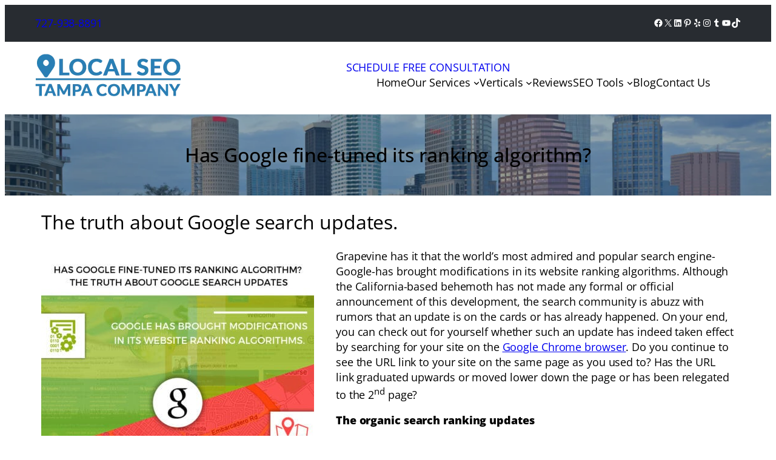

--- FILE ---
content_type: text/html; charset=UTF-8
request_url: https://localseotampa.com/google-fine-tuned-ranking-algorithm-201609/
body_size: 34821
content:
<!DOCTYPE html><html lang="en-US"><head><meta charset="UTF-8" /><meta name="viewport" content="width=device-width, initial-scale=1" /><meta name='robots' content='index, follow, max-image-preview:large, max-snippet:-1, max-video-preview:-1' /><meta name="description" content="Discover the latest insights on Google&#039;s ranking algorithm updates and how they impact your website&#039;s position on search engine results pages (SERPs)." /><link rel="canonical" href="https://localseotampa.com/google-fine-tuned-ranking-algorithm-201609/" /><meta property="og:locale" content="en_US" /><meta property="og:type" content="article" /><meta property="og:title" content="Has Google fine-tuned its ranking algorithm?" /><meta property="og:description" content="Discover the latest insights on Google&#039;s ranking algorithm updates and how they impact your website&#039;s position on search engine results pages (SERPs)." /><meta property="og:url" content="https://localseotampa.com/google-fine-tuned-ranking-algorithm-201609/" /><meta property="og:site_name" content="Local SEO Tampa Company" /><meta property="article:published_time" content="2016-09-20T03:45:12+00:00" /><meta property="article:modified_time" content="2025-09-20T10:51:02+00:00" /><meta property="og:image" content="https://localseotampa.com/wp-content/uploads/2016/09/d.jpg" /><meta property="og:image:width" content="800" /><meta property="og:image:height" content="800" /><meta property="og:image:type" content="image/jpeg" /><meta name="author" content="owner" /><meta name="twitter:card" content="summary_large_image" /><meta name="twitter:label1" content="Written by" /><meta name="twitter:data1" content="owner" /><meta name="twitter:label2" content="Est. reading time" /><meta name="twitter:data2" content="3 minutes" /> <script type="application/ld+json" class="yoast-schema-graph">{"@context":"https://schema.org","@graph":[{"@type":"Article","@id":"https://localseotampa.com/google-fine-tuned-ranking-algorithm-201609/#article","isPartOf":{"@id":"https://localseotampa.com/google-fine-tuned-ranking-algorithm-201609/"},"author":{"name":"owner","@id":"https://localseotampa.com/#/schema/person/38422808baed9d128937ee1f3d527b60"},"headline":"Has Google fine-tuned its ranking algorithm?","datePublished":"2016-09-20T03:45:12+00:00","dateModified":"2025-09-20T10:51:02+00:00","mainEntityOfPage":{"@id":"https://localseotampa.com/google-fine-tuned-ranking-algorithm-201609/"},"wordCount":441,"publisher":{"@id":"https://localseotampa.com/#organization"},"image":{"@id":"https://localseotampa.com/google-fine-tuned-ranking-algorithm-201609/#primaryimage"},"thumbnailUrl":"https://localseotampa.com/wp-content/uploads/2016/09/d.jpg","articleSection":["Google","SEO","SEO Tips"],"inLanguage":"en-US"},{"@type":"WebPage","@id":"https://localseotampa.com/google-fine-tuned-ranking-algorithm-201609/","url":"https://localseotampa.com/google-fine-tuned-ranking-algorithm-201609/","name":"Has Google fine-tuned its ranking algorithm?","isPartOf":{"@id":"https://localseotampa.com/#website"},"primaryImageOfPage":{"@id":"https://localseotampa.com/google-fine-tuned-ranking-algorithm-201609/#primaryimage"},"image":{"@id":"https://localseotampa.com/google-fine-tuned-ranking-algorithm-201609/#primaryimage"},"thumbnailUrl":"https://localseotampa.com/wp-content/uploads/2016/09/d.jpg","datePublished":"2016-09-20T03:45:12+00:00","dateModified":"2025-09-20T10:51:02+00:00","description":"Discover the latest insights on Google's ranking algorithm updates and how they impact your website's position on search engine results pages (SERPs).","breadcrumb":{"@id":"https://localseotampa.com/google-fine-tuned-ranking-algorithm-201609/#breadcrumb"},"inLanguage":"en-US","potentialAction":[{"@type":"ReadAction","target":["https://localseotampa.com/google-fine-tuned-ranking-algorithm-201609/"]}]},{"@type":"ImageObject","inLanguage":"en-US","@id":"https://localseotampa.com/google-fine-tuned-ranking-algorithm-201609/#primaryimage","url":"https://localseotampa.com/wp-content/uploads/2016/09/d.jpg","contentUrl":"https://localseotampa.com/wp-content/uploads/2016/09/d.jpg","width":800,"height":800},{"@type":"BreadcrumbList","@id":"https://localseotampa.com/google-fine-tuned-ranking-algorithm-201609/#breadcrumb","itemListElement":[{"@type":"ListItem","position":1,"name":"Home","item":"https://localseotampa.com/"},{"@type":"ListItem","position":2,"name":"Has Google fine-tuned its ranking algorithm?"}]},{"@type":"WebSite","@id":"https://localseotampa.com/#website","url":"https://localseotampa.com/","name":"Local SEO Tampa Company","description":"Providing local SEO services for small businesses in Tampa FL","publisher":{"@id":"https://localseotampa.com/#organization"},"potentialAction":[{"@type":"SearchAction","target":{"@type":"EntryPoint","urlTemplate":"https://localseotampa.com/?s={search_term_string}"},"query-input":{"@type":"PropertyValueSpecification","valueRequired":true,"valueName":"search_term_string"}}],"inLanguage":"en-US"},{"@type":"Organization","@id":"https://localseotampa.com/#organization","name":"Local SEO Tampa Company","url":"https://localseotampa.com/","logo":{"@type":"ImageObject","inLanguage":"en-US","@id":"https://localseotampa.com/#/schema/logo/image/","url":"https://localseotampa.com/wp-content/uploads/2023/01/logo.webp","contentUrl":"https://localseotampa.com/wp-content/uploads/2023/01/logo.webp","width":240,"height":70,"caption":"Local SEO Tampa Company"},"image":{"@id":"https://localseotampa.com/#/schema/logo/image/"}},{"@type":"Person","@id":"https://localseotampa.com/#/schema/person/38422808baed9d128937ee1f3d527b60","name":"owner","image":{"@type":"ImageObject","inLanguage":"en-US","@id":"https://localseotampa.com/#/schema/person/image/","url":"https://secure.gravatar.com/avatar/be351474d02d0af1aefb9e5ab80d4b054cdc101282f79a122ee1d2ecf57e35f8?s=96&d=mm&r=g","contentUrl":"https://secure.gravatar.com/avatar/be351474d02d0af1aefb9e5ab80d4b054cdc101282f79a122ee1d2ecf57e35f8?s=96&d=mm&r=g","caption":"owner"},"sameAs":["http://www.affordableseofl.com"],"url":"https://localseotampa.com/author/owner/"}]}</script> <link media="all" href="https://localseotampa.com/wp-content/cache/autoptimize/css/autoptimize_609c10f81889e3494f5d44452572929e.css" rel="stylesheet"><title>Has Google fine-tuned its ranking algorithm?</title><link rel="alternate" type="application/rss+xml" title="Local SEO Tampa Company &raquo; Feed" href="https://localseotampa.com/feed/" /><link rel="alternate" title="oEmbed (JSON)" type="application/json+oembed" href="https://localseotampa.com/wp-json/oembed/1.0/embed?url=https%3A%2F%2Flocalseotampa.com%2Fgoogle-fine-tuned-ranking-algorithm-201609%2F" /><link rel="alternate" title="oEmbed (XML)" type="text/xml+oembed" href="https://localseotampa.com/wp-json/oembed/1.0/embed?url=https%3A%2F%2Flocalseotampa.com%2Fgoogle-fine-tuned-ranking-algorithm-201609%2F&#038;format=xml" /><style id='wp-img-auto-sizes-contain-inline-css'>img:is([sizes=auto i],[sizes^="auto," i]){contain-intrinsic-size:3000px 1500px}
/*# sourceURL=wp-img-auto-sizes-contain-inline-css */</style><style id='wp-block-paragraph-inline-css'>.is-small-text{font-size:.875em}.is-regular-text{font-size:1em}.is-large-text{font-size:2.25em}.is-larger-text{font-size:3em}.has-drop-cap:not(:focus):first-letter{float:left;font-size:8.4em;font-style:normal;font-weight:100;line-height:.68;margin:.05em .1em 0 0;text-transform:uppercase}body.rtl .has-drop-cap:not(:focus):first-letter{float:none;margin-left:.1em}p.has-drop-cap.has-background{overflow:hidden}:root :where(p.has-background){padding:1.25em 2.375em}:where(p.has-text-color:not(.has-link-color)) a{color:inherit}p.has-text-align-left[style*="writing-mode:vertical-lr"],p.has-text-align-right[style*="writing-mode:vertical-rl"]{rotate:180deg}
/*# sourceURL=https://localseotampa.com/wp-includes/blocks/paragraph/style.min.css */</style><style id='wp-block-social-links-inline-css'>.wp-block-social-links{background:none;box-sizing:border-box;margin-left:0;padding-left:0;padding-right:0;text-indent:0}.wp-block-social-links .wp-social-link a,.wp-block-social-links .wp-social-link a:hover{border-bottom:0;box-shadow:none;text-decoration:none}.wp-block-social-links .wp-social-link svg{height:1em;width:1em}.wp-block-social-links .wp-social-link span:not(.screen-reader-text){font-size:.65em;margin-left:.5em;margin-right:.5em}.wp-block-social-links.has-small-icon-size{font-size:16px}.wp-block-social-links,.wp-block-social-links.has-normal-icon-size{font-size:24px}.wp-block-social-links.has-large-icon-size{font-size:36px}.wp-block-social-links.has-huge-icon-size{font-size:48px}.wp-block-social-links.aligncenter{display:flex;justify-content:center}.wp-block-social-links.alignright{justify-content:flex-end}.wp-block-social-link{border-radius:9999px;display:block}@media not (prefers-reduced-motion){.wp-block-social-link{transition:transform .1s ease}}.wp-block-social-link{height:auto}.wp-block-social-link a{align-items:center;display:flex;line-height:0}.wp-block-social-link:hover{transform:scale(1.1)}.wp-block-social-links .wp-block-social-link.wp-social-link{display:inline-block;margin:0;padding:0}.wp-block-social-links .wp-block-social-link.wp-social-link .wp-block-social-link-anchor,.wp-block-social-links .wp-block-social-link.wp-social-link .wp-block-social-link-anchor svg,.wp-block-social-links .wp-block-social-link.wp-social-link .wp-block-social-link-anchor:active,.wp-block-social-links .wp-block-social-link.wp-social-link .wp-block-social-link-anchor:hover,.wp-block-social-links .wp-block-social-link.wp-social-link .wp-block-social-link-anchor:visited{color:currentColor;fill:currentColor}:where(.wp-block-social-links:not(.is-style-logos-only)) .wp-social-link{background-color:#f0f0f0;color:#444}:where(.wp-block-social-links:not(.is-style-logos-only)) .wp-social-link-amazon{background-color:#f90;color:#fff}:where(.wp-block-social-links:not(.is-style-logos-only)) .wp-social-link-bandcamp{background-color:#1ea0c3;color:#fff}:where(.wp-block-social-links:not(.is-style-logos-only)) .wp-social-link-behance{background-color:#0757fe;color:#fff}:where(.wp-block-social-links:not(.is-style-logos-only)) .wp-social-link-bluesky{background-color:#0a7aff;color:#fff}:where(.wp-block-social-links:not(.is-style-logos-only)) .wp-social-link-codepen{background-color:#1e1f26;color:#fff}:where(.wp-block-social-links:not(.is-style-logos-only)) .wp-social-link-deviantart{background-color:#02e49b;color:#fff}:where(.wp-block-social-links:not(.is-style-logos-only)) .wp-social-link-discord{background-color:#5865f2;color:#fff}:where(.wp-block-social-links:not(.is-style-logos-only)) .wp-social-link-dribbble{background-color:#e94c89;color:#fff}:where(.wp-block-social-links:not(.is-style-logos-only)) .wp-social-link-dropbox{background-color:#4280ff;color:#fff}:where(.wp-block-social-links:not(.is-style-logos-only)) .wp-social-link-etsy{background-color:#f45800;color:#fff}:where(.wp-block-social-links:not(.is-style-logos-only)) .wp-social-link-facebook{background-color:#0866ff;color:#fff}:where(.wp-block-social-links:not(.is-style-logos-only)) .wp-social-link-fivehundredpx{background-color:#000;color:#fff}:where(.wp-block-social-links:not(.is-style-logos-only)) .wp-social-link-flickr{background-color:#0461dd;color:#fff}:where(.wp-block-social-links:not(.is-style-logos-only)) .wp-social-link-foursquare{background-color:#e65678;color:#fff}:where(.wp-block-social-links:not(.is-style-logos-only)) .wp-social-link-github{background-color:#24292d;color:#fff}:where(.wp-block-social-links:not(.is-style-logos-only)) .wp-social-link-goodreads{background-color:#eceadd;color:#382110}:where(.wp-block-social-links:not(.is-style-logos-only)) .wp-social-link-google{background-color:#ea4434;color:#fff}:where(.wp-block-social-links:not(.is-style-logos-only)) .wp-social-link-gravatar{background-color:#1d4fc4;color:#fff}:where(.wp-block-social-links:not(.is-style-logos-only)) .wp-social-link-instagram{background-color:#f00075;color:#fff}:where(.wp-block-social-links:not(.is-style-logos-only)) .wp-social-link-lastfm{background-color:#e21b24;color:#fff}:where(.wp-block-social-links:not(.is-style-logos-only)) .wp-social-link-linkedin{background-color:#0d66c2;color:#fff}:where(.wp-block-social-links:not(.is-style-logos-only)) .wp-social-link-mastodon{background-color:#3288d4;color:#fff}:where(.wp-block-social-links:not(.is-style-logos-only)) .wp-social-link-medium{background-color:#000;color:#fff}:where(.wp-block-social-links:not(.is-style-logos-only)) .wp-social-link-meetup{background-color:#f6405f;color:#fff}:where(.wp-block-social-links:not(.is-style-logos-only)) .wp-social-link-patreon{background-color:#000;color:#fff}:where(.wp-block-social-links:not(.is-style-logos-only)) .wp-social-link-pinterest{background-color:#e60122;color:#fff}:where(.wp-block-social-links:not(.is-style-logos-only)) .wp-social-link-pocket{background-color:#ef4155;color:#fff}:where(.wp-block-social-links:not(.is-style-logos-only)) .wp-social-link-reddit{background-color:#ff4500;color:#fff}:where(.wp-block-social-links:not(.is-style-logos-only)) .wp-social-link-skype{background-color:#0478d7;color:#fff}:where(.wp-block-social-links:not(.is-style-logos-only)) .wp-social-link-snapchat{background-color:#fefc00;color:#fff;stroke:#000}:where(.wp-block-social-links:not(.is-style-logos-only)) .wp-social-link-soundcloud{background-color:#ff5600;color:#fff}:where(.wp-block-social-links:not(.is-style-logos-only)) .wp-social-link-spotify{background-color:#1bd760;color:#fff}:where(.wp-block-social-links:not(.is-style-logos-only)) .wp-social-link-telegram{background-color:#2aabee;color:#fff}:where(.wp-block-social-links:not(.is-style-logos-only)) .wp-social-link-threads{background-color:#000;color:#fff}:where(.wp-block-social-links:not(.is-style-logos-only)) .wp-social-link-tiktok{background-color:#000;color:#fff}:where(.wp-block-social-links:not(.is-style-logos-only)) .wp-social-link-tumblr{background-color:#011835;color:#fff}:where(.wp-block-social-links:not(.is-style-logos-only)) .wp-social-link-twitch{background-color:#6440a4;color:#fff}:where(.wp-block-social-links:not(.is-style-logos-only)) .wp-social-link-twitter{background-color:#1da1f2;color:#fff}:where(.wp-block-social-links:not(.is-style-logos-only)) .wp-social-link-vimeo{background-color:#1eb7ea;color:#fff}:where(.wp-block-social-links:not(.is-style-logos-only)) .wp-social-link-vk{background-color:#4680c2;color:#fff}:where(.wp-block-social-links:not(.is-style-logos-only)) .wp-social-link-wordpress{background-color:#3499cd;color:#fff}:where(.wp-block-social-links:not(.is-style-logos-only)) .wp-social-link-whatsapp{background-color:#25d366;color:#fff}:where(.wp-block-social-links:not(.is-style-logos-only)) .wp-social-link-x{background-color:#000;color:#fff}:where(.wp-block-social-links:not(.is-style-logos-only)) .wp-social-link-yelp{background-color:#d32422;color:#fff}:where(.wp-block-social-links:not(.is-style-logos-only)) .wp-social-link-youtube{background-color:red;color:#fff}:where(.wp-block-social-links.is-style-logos-only) .wp-social-link{background:none}:where(.wp-block-social-links.is-style-logos-only) .wp-social-link svg{height:1.25em;width:1.25em}:where(.wp-block-social-links.is-style-logos-only) .wp-social-link-amazon{color:#f90}:where(.wp-block-social-links.is-style-logos-only) .wp-social-link-bandcamp{color:#1ea0c3}:where(.wp-block-social-links.is-style-logos-only) .wp-social-link-behance{color:#0757fe}:where(.wp-block-social-links.is-style-logos-only) .wp-social-link-bluesky{color:#0a7aff}:where(.wp-block-social-links.is-style-logos-only) .wp-social-link-codepen{color:#1e1f26}:where(.wp-block-social-links.is-style-logos-only) .wp-social-link-deviantart{color:#02e49b}:where(.wp-block-social-links.is-style-logos-only) .wp-social-link-discord{color:#5865f2}:where(.wp-block-social-links.is-style-logos-only) .wp-social-link-dribbble{color:#e94c89}:where(.wp-block-social-links.is-style-logos-only) .wp-social-link-dropbox{color:#4280ff}:where(.wp-block-social-links.is-style-logos-only) .wp-social-link-etsy{color:#f45800}:where(.wp-block-social-links.is-style-logos-only) .wp-social-link-facebook{color:#0866ff}:where(.wp-block-social-links.is-style-logos-only) .wp-social-link-fivehundredpx{color:#000}:where(.wp-block-social-links.is-style-logos-only) .wp-social-link-flickr{color:#0461dd}:where(.wp-block-social-links.is-style-logos-only) .wp-social-link-foursquare{color:#e65678}:where(.wp-block-social-links.is-style-logos-only) .wp-social-link-github{color:#24292d}:where(.wp-block-social-links.is-style-logos-only) .wp-social-link-goodreads{color:#382110}:where(.wp-block-social-links.is-style-logos-only) .wp-social-link-google{color:#ea4434}:where(.wp-block-social-links.is-style-logos-only) .wp-social-link-gravatar{color:#1d4fc4}:where(.wp-block-social-links.is-style-logos-only) .wp-social-link-instagram{color:#f00075}:where(.wp-block-social-links.is-style-logos-only) .wp-social-link-lastfm{color:#e21b24}:where(.wp-block-social-links.is-style-logos-only) .wp-social-link-linkedin{color:#0d66c2}:where(.wp-block-social-links.is-style-logos-only) .wp-social-link-mastodon{color:#3288d4}:where(.wp-block-social-links.is-style-logos-only) .wp-social-link-medium{color:#000}:where(.wp-block-social-links.is-style-logos-only) .wp-social-link-meetup{color:#f6405f}:where(.wp-block-social-links.is-style-logos-only) .wp-social-link-patreon{color:#000}:where(.wp-block-social-links.is-style-logos-only) .wp-social-link-pinterest{color:#e60122}:where(.wp-block-social-links.is-style-logos-only) .wp-social-link-pocket{color:#ef4155}:where(.wp-block-social-links.is-style-logos-only) .wp-social-link-reddit{color:#ff4500}:where(.wp-block-social-links.is-style-logos-only) .wp-social-link-skype{color:#0478d7}:where(.wp-block-social-links.is-style-logos-only) .wp-social-link-snapchat{color:#fff;stroke:#000}:where(.wp-block-social-links.is-style-logos-only) .wp-social-link-soundcloud{color:#ff5600}:where(.wp-block-social-links.is-style-logos-only) .wp-social-link-spotify{color:#1bd760}:where(.wp-block-social-links.is-style-logos-only) .wp-social-link-telegram{color:#2aabee}:where(.wp-block-social-links.is-style-logos-only) .wp-social-link-threads{color:#000}:where(.wp-block-social-links.is-style-logos-only) .wp-social-link-tiktok{color:#000}:where(.wp-block-social-links.is-style-logos-only) .wp-social-link-tumblr{color:#011835}:where(.wp-block-social-links.is-style-logos-only) .wp-social-link-twitch{color:#6440a4}:where(.wp-block-social-links.is-style-logos-only) .wp-social-link-twitter{color:#1da1f2}:where(.wp-block-social-links.is-style-logos-only) .wp-social-link-vimeo{color:#1eb7ea}:where(.wp-block-social-links.is-style-logos-only) .wp-social-link-vk{color:#4680c2}:where(.wp-block-social-links.is-style-logos-only) .wp-social-link-whatsapp{color:#25d366}:where(.wp-block-social-links.is-style-logos-only) .wp-social-link-wordpress{color:#3499cd}:where(.wp-block-social-links.is-style-logos-only) .wp-social-link-x{color:#000}:where(.wp-block-social-links.is-style-logos-only) .wp-social-link-yelp{color:#d32422}:where(.wp-block-social-links.is-style-logos-only) .wp-social-link-youtube{color:red}.wp-block-social-links.is-style-pill-shape .wp-social-link{width:auto}:root :where(.wp-block-social-links .wp-social-link a){padding:.25em}:root :where(.wp-block-social-links.is-style-logos-only .wp-social-link a){padding:0}:root :where(.wp-block-social-links.is-style-pill-shape .wp-social-link a){padding-left:.6666666667em;padding-right:.6666666667em}.wp-block-social-links:not(.has-icon-color):not(.has-icon-background-color) .wp-social-link-snapchat .wp-block-social-link-label{color:#000}
/*# sourceURL=https://localseotampa.com/wp-includes/blocks/social-links/style.min.css */</style><style id='wp-block-group-inline-css'>.wp-block-group{box-sizing:border-box}:where(.wp-block-group.wp-block-group-is-layout-constrained){position:relative}
/*# sourceURL=https://localseotampa.com/wp-includes/blocks/group/style.min.css */</style><style id='wp-block-site-logo-inline-css'>.wp-block-site-logo{box-sizing:border-box;line-height:0}.wp-block-site-logo a{display:inline-block;line-height:0}.wp-block-site-logo.is-default-size img{height:auto;width:120px}.wp-block-site-logo img{height:auto;max-width:100%}.wp-block-site-logo a,.wp-block-site-logo img{border-radius:inherit}.wp-block-site-logo.aligncenter{margin-left:auto;margin-right:auto;text-align:center}:root :where(.wp-block-site-logo.is-style-rounded){border-radius:9999px}
/*# sourceURL=https://localseotampa.com/wp-includes/blocks/site-logo/style.min.css */</style><style id='wp-block-button-inline-css'>.wp-block-button__link{align-content:center;box-sizing:border-box;cursor:pointer;display:inline-block;height:100%;text-align:center;word-break:break-word}.wp-block-button__link.aligncenter{text-align:center}.wp-block-button__link.alignright{text-align:right}:where(.wp-block-button__link){border-radius:9999px;box-shadow:none;padding:calc(.667em + 2px) calc(1.333em + 2px);text-decoration:none}.wp-block-button[style*=text-decoration] .wp-block-button__link{text-decoration:inherit}.wp-block-buttons>.wp-block-button.has-custom-width{max-width:none}.wp-block-buttons>.wp-block-button.has-custom-width .wp-block-button__link{width:100%}.wp-block-buttons>.wp-block-button.has-custom-font-size .wp-block-button__link{font-size:inherit}.wp-block-buttons>.wp-block-button.wp-block-button__width-25{width:calc(25% - var(--wp--style--block-gap, .5em)*.75)}.wp-block-buttons>.wp-block-button.wp-block-button__width-50{width:calc(50% - var(--wp--style--block-gap, .5em)*.5)}.wp-block-buttons>.wp-block-button.wp-block-button__width-75{width:calc(75% - var(--wp--style--block-gap, .5em)*.25)}.wp-block-buttons>.wp-block-button.wp-block-button__width-100{flex-basis:100%;width:100%}.wp-block-buttons.is-vertical>.wp-block-button.wp-block-button__width-25{width:25%}.wp-block-buttons.is-vertical>.wp-block-button.wp-block-button__width-50{width:50%}.wp-block-buttons.is-vertical>.wp-block-button.wp-block-button__width-75{width:75%}.wp-block-button.is-style-squared,.wp-block-button__link.wp-block-button.is-style-squared{border-radius:0}.wp-block-button.no-border-radius,.wp-block-button__link.no-border-radius{border-radius:0!important}:root :where(.wp-block-button .wp-block-button__link.is-style-outline),:root :where(.wp-block-button.is-style-outline>.wp-block-button__link){border:2px solid;padding:.667em 1.333em}:root :where(.wp-block-button .wp-block-button__link.is-style-outline:not(.has-text-color)),:root :where(.wp-block-button.is-style-outline>.wp-block-button__link:not(.has-text-color)){color:currentColor}:root :where(.wp-block-button .wp-block-button__link.is-style-outline:not(.has-background)),:root :where(.wp-block-button.is-style-outline>.wp-block-button__link:not(.has-background)){background-color:initial;background-image:none}
/*# sourceURL=https://localseotampa.com/wp-includes/blocks/button/style.min.css */</style><style id='wp-block-buttons-inline-css'>.wp-block-buttons{box-sizing:border-box}.wp-block-buttons.is-vertical{flex-direction:column}.wp-block-buttons.is-vertical>.wp-block-button:last-child{margin-bottom:0}.wp-block-buttons>.wp-block-button{display:inline-block;margin:0}.wp-block-buttons.is-content-justification-left{justify-content:flex-start}.wp-block-buttons.is-content-justification-left.is-vertical{align-items:flex-start}.wp-block-buttons.is-content-justification-center{justify-content:center}.wp-block-buttons.is-content-justification-center.is-vertical{align-items:center}.wp-block-buttons.is-content-justification-right{justify-content:flex-end}.wp-block-buttons.is-content-justification-right.is-vertical{align-items:flex-end}.wp-block-buttons.is-content-justification-space-between{justify-content:space-between}.wp-block-buttons.aligncenter{text-align:center}.wp-block-buttons:not(.is-content-justification-space-between,.is-content-justification-right,.is-content-justification-left,.is-content-justification-center) .wp-block-button.aligncenter{margin-left:auto;margin-right:auto;width:100%}.wp-block-buttons[style*=text-decoration] .wp-block-button,.wp-block-buttons[style*=text-decoration] .wp-block-button__link{text-decoration:inherit}.wp-block-buttons.has-custom-font-size .wp-block-button__link{font-size:inherit}.wp-block-buttons .wp-block-button__link{width:100%}.wp-block-button.aligncenter{text-align:center}
/*# sourceURL=https://localseotampa.com/wp-includes/blocks/buttons/style.min.css */</style><style id='wp-block-image-inline-css'>.wp-block-image>a,.wp-block-image>figure>a{display:inline-block}.wp-block-image img{box-sizing:border-box;height:auto;max-width:100%;vertical-align:bottom}@media not (prefers-reduced-motion){.wp-block-image img.hide{visibility:hidden}.wp-block-image img.show{animation:show-content-image .4s}}.wp-block-image[style*=border-radius] img,.wp-block-image[style*=border-radius]>a{border-radius:inherit}.wp-block-image.has-custom-border img{box-sizing:border-box}.wp-block-image.aligncenter{text-align:center}.wp-block-image.alignfull>a,.wp-block-image.alignwide>a{width:100%}.wp-block-image.alignfull img,.wp-block-image.alignwide img{height:auto;width:100%}.wp-block-image .aligncenter,.wp-block-image .alignleft,.wp-block-image .alignright,.wp-block-image.aligncenter,.wp-block-image.alignleft,.wp-block-image.alignright{display:table}.wp-block-image .aligncenter>figcaption,.wp-block-image .alignleft>figcaption,.wp-block-image .alignright>figcaption,.wp-block-image.aligncenter>figcaption,.wp-block-image.alignleft>figcaption,.wp-block-image.alignright>figcaption{caption-side:bottom;display:table-caption}.wp-block-image .alignleft{float:left;margin:.5em 1em .5em 0}.wp-block-image .alignright{float:right;margin:.5em 0 .5em 1em}.wp-block-image .aligncenter{margin-left:auto;margin-right:auto}.wp-block-image :where(figcaption){margin-bottom:1em;margin-top:.5em}.wp-block-image.is-style-circle-mask img{border-radius:9999px}@supports ((-webkit-mask-image:none) or (mask-image:none)) or (-webkit-mask-image:none){.wp-block-image.is-style-circle-mask img{border-radius:0;-webkit-mask-image:url('data:image/svg+xml;utf8,<svg viewBox="0 0 100 100" xmlns="http://www.w3.org/2000/svg"><circle cx="50" cy="50" r="50"/></svg>');mask-image:url('data:image/svg+xml;utf8,<svg viewBox="0 0 100 100" xmlns="http://www.w3.org/2000/svg"><circle cx="50" cy="50" r="50"/></svg>');mask-mode:alpha;-webkit-mask-position:center;mask-position:center;-webkit-mask-repeat:no-repeat;mask-repeat:no-repeat;-webkit-mask-size:contain;mask-size:contain}}:root :where(.wp-block-image.is-style-rounded img,.wp-block-image .is-style-rounded img){border-radius:9999px}.wp-block-image figure{margin:0}.wp-lightbox-container{display:flex;flex-direction:column;position:relative}.wp-lightbox-container img{cursor:zoom-in}.wp-lightbox-container img:hover+button{opacity:1}.wp-lightbox-container button{align-items:center;backdrop-filter:blur(16px) saturate(180%);background-color:#5a5a5a40;border:none;border-radius:4px;cursor:zoom-in;display:flex;height:20px;justify-content:center;opacity:0;padding:0;position:absolute;right:16px;text-align:center;top:16px;width:20px;z-index:100}@media not (prefers-reduced-motion){.wp-lightbox-container button{transition:opacity .2s ease}}.wp-lightbox-container button:focus-visible{outline:3px auto #5a5a5a40;outline:3px auto -webkit-focus-ring-color;outline-offset:3px}.wp-lightbox-container button:hover{cursor:pointer;opacity:1}.wp-lightbox-container button:focus{opacity:1}.wp-lightbox-container button:focus,.wp-lightbox-container button:hover,.wp-lightbox-container button:not(:hover):not(:active):not(.has-background){background-color:#5a5a5a40;border:none}.wp-lightbox-overlay{box-sizing:border-box;cursor:zoom-out;height:100vh;left:0;overflow:hidden;position:fixed;top:0;visibility:hidden;width:100%;z-index:100000}.wp-lightbox-overlay .close-button{align-items:center;cursor:pointer;display:flex;justify-content:center;min-height:40px;min-width:40px;padding:0;position:absolute;right:calc(env(safe-area-inset-right) + 16px);top:calc(env(safe-area-inset-top) + 16px);z-index:5000000}.wp-lightbox-overlay .close-button:focus,.wp-lightbox-overlay .close-button:hover,.wp-lightbox-overlay .close-button:not(:hover):not(:active):not(.has-background){background:none;border:none}.wp-lightbox-overlay .lightbox-image-container{height:var(--wp--lightbox-container-height);left:50%;overflow:hidden;position:absolute;top:50%;transform:translate(-50%,-50%);transform-origin:top left;width:var(--wp--lightbox-container-width);z-index:9999999999}.wp-lightbox-overlay .wp-block-image{align-items:center;box-sizing:border-box;display:flex;height:100%;justify-content:center;margin:0;position:relative;transform-origin:0 0;width:100%;z-index:3000000}.wp-lightbox-overlay .wp-block-image img{height:var(--wp--lightbox-image-height);min-height:var(--wp--lightbox-image-height);min-width:var(--wp--lightbox-image-width);width:var(--wp--lightbox-image-width)}.wp-lightbox-overlay .wp-block-image figcaption{display:none}.wp-lightbox-overlay button{background:none;border:none}.wp-lightbox-overlay .scrim{background-color:#fff;height:100%;opacity:.9;position:absolute;width:100%;z-index:2000000}.wp-lightbox-overlay.active{visibility:visible}@media not (prefers-reduced-motion){.wp-lightbox-overlay.active{animation:turn-on-visibility .25s both}.wp-lightbox-overlay.active img{animation:turn-on-visibility .35s both}.wp-lightbox-overlay.show-closing-animation:not(.active){animation:turn-off-visibility .35s both}.wp-lightbox-overlay.show-closing-animation:not(.active) img{animation:turn-off-visibility .25s both}.wp-lightbox-overlay.zoom.active{animation:none;opacity:1;visibility:visible}.wp-lightbox-overlay.zoom.active .lightbox-image-container{animation:lightbox-zoom-in .4s}.wp-lightbox-overlay.zoom.active .lightbox-image-container img{animation:none}.wp-lightbox-overlay.zoom.active .scrim{animation:turn-on-visibility .4s forwards}.wp-lightbox-overlay.zoom.show-closing-animation:not(.active){animation:none}.wp-lightbox-overlay.zoom.show-closing-animation:not(.active) .lightbox-image-container{animation:lightbox-zoom-out .4s}.wp-lightbox-overlay.zoom.show-closing-animation:not(.active) .lightbox-image-container img{animation:none}.wp-lightbox-overlay.zoom.show-closing-animation:not(.active) .scrim{animation:turn-off-visibility .4s forwards}}@keyframes show-content-image{0%{visibility:hidden}99%{visibility:hidden}to{visibility:visible}}@keyframes turn-on-visibility{0%{opacity:0}to{opacity:1}}@keyframes turn-off-visibility{0%{opacity:1;visibility:visible}99%{opacity:0;visibility:visible}to{opacity:0;visibility:hidden}}@keyframes lightbox-zoom-in{0%{transform:translate(calc((-100vw + var(--wp--lightbox-scrollbar-width))/2 + var(--wp--lightbox-initial-left-position)),calc(-50vh + var(--wp--lightbox-initial-top-position))) scale(var(--wp--lightbox-scale))}to{transform:translate(-50%,-50%) scale(1)}}@keyframes lightbox-zoom-out{0%{transform:translate(-50%,-50%) scale(1);visibility:visible}99%{visibility:visible}to{transform:translate(calc((-100vw + var(--wp--lightbox-scrollbar-width))/2 + var(--wp--lightbox-initial-left-position)),calc(-50vh + var(--wp--lightbox-initial-top-position))) scale(var(--wp--lightbox-scale));visibility:hidden}}
/*# sourceURL=https://localseotampa.com/wp-includes/blocks/image/style.min.css */</style><style id='wp-block-navigation-link-inline-css'>.wp-block-navigation .wp-block-navigation-item__label{overflow-wrap:break-word}.wp-block-navigation .wp-block-navigation-item__description{display:none}.link-ui-tools{outline:1px solid #f0f0f0;padding:8px}.link-ui-block-inserter{padding-top:8px}.link-ui-block-inserter__back{margin-left:8px;text-transform:uppercase}
/*# sourceURL=https://localseotampa.com/wp-includes/blocks/navigation-link/style.min.css */</style><style id='wp-block-heading-inline-css'>h1:where(.wp-block-heading).has-background,h2:where(.wp-block-heading).has-background,h3:where(.wp-block-heading).has-background,h4:where(.wp-block-heading).has-background,h5:where(.wp-block-heading).has-background,h6:where(.wp-block-heading).has-background{padding:1.25em 2.375em}h1.has-text-align-left[style*=writing-mode]:where([style*=vertical-lr]),h1.has-text-align-right[style*=writing-mode]:where([style*=vertical-rl]),h2.has-text-align-left[style*=writing-mode]:where([style*=vertical-lr]),h2.has-text-align-right[style*=writing-mode]:where([style*=vertical-rl]),h3.has-text-align-left[style*=writing-mode]:where([style*=vertical-lr]),h3.has-text-align-right[style*=writing-mode]:where([style*=vertical-rl]),h4.has-text-align-left[style*=writing-mode]:where([style*=vertical-lr]),h4.has-text-align-right[style*=writing-mode]:where([style*=vertical-rl]),h5.has-text-align-left[style*=writing-mode]:where([style*=vertical-lr]),h5.has-text-align-right[style*=writing-mode]:where([style*=vertical-rl]),h6.has-text-align-left[style*=writing-mode]:where([style*=vertical-lr]),h6.has-text-align-right[style*=writing-mode]:where([style*=vertical-rl]){rotate:180deg}
/*# sourceURL=https://localseotampa.com/wp-includes/blocks/heading/style.min.css */</style><style id='wp-block-post-title-inline-css'>.wp-block-post-title{box-sizing:border-box;word-break:break-word}.wp-block-post-title :where(a){display:inline-block;font-family:inherit;font-size:inherit;font-style:inherit;font-weight:inherit;letter-spacing:inherit;line-height:inherit;text-decoration:inherit}
/*# sourceURL=https://localseotampa.com/wp-includes/blocks/post-title/style.min.css */</style><style id='wp-block-post-content-inline-css'>.wp-block-post-content{display:flow-root}
/*# sourceURL=https://localseotampa.com/wp-includes/blocks/post-content/style.min.css */</style><style id='wp-block-post-date-inline-css'>.wp-block-post-date{box-sizing:border-box}
/*# sourceURL=https://localseotampa.com/wp-includes/blocks/post-date/style.min.css */</style><style id='wp-block-search-inline-css'>.wp-block-search__button{margin-left:10px;word-break:normal}.wp-block-search__button.has-icon{line-height:0}.wp-block-search__button svg{height:1.25em;min-height:24px;min-width:24px;width:1.25em;fill:currentColor;vertical-align:text-bottom}:where(.wp-block-search__button){border:1px solid #ccc;padding:6px 10px}.wp-block-search__inside-wrapper{display:flex;flex:auto;flex-wrap:nowrap;max-width:100%}.wp-block-search__label{width:100%}.wp-block-search.wp-block-search__button-only .wp-block-search__button{box-sizing:border-box;display:flex;flex-shrink:0;justify-content:center;margin-left:0;max-width:100%}.wp-block-search.wp-block-search__button-only .wp-block-search__inside-wrapper{min-width:0!important;transition-property:width}.wp-block-search.wp-block-search__button-only .wp-block-search__input{flex-basis:100%;transition-duration:.3s}.wp-block-search.wp-block-search__button-only.wp-block-search__searchfield-hidden,.wp-block-search.wp-block-search__button-only.wp-block-search__searchfield-hidden .wp-block-search__inside-wrapper{overflow:hidden}.wp-block-search.wp-block-search__button-only.wp-block-search__searchfield-hidden .wp-block-search__input{border-left-width:0!important;border-right-width:0!important;flex-basis:0;flex-grow:0;margin:0;min-width:0!important;padding-left:0!important;padding-right:0!important;width:0!important}:where(.wp-block-search__input){appearance:none;border:1px solid #949494;flex-grow:1;font-family:inherit;font-size:inherit;font-style:inherit;font-weight:inherit;letter-spacing:inherit;line-height:inherit;margin-left:0;margin-right:0;min-width:3rem;padding:8px;text-decoration:unset!important;text-transform:inherit}:where(.wp-block-search__button-inside .wp-block-search__inside-wrapper){background-color:#fff;border:1px solid #949494;box-sizing:border-box;padding:4px}:where(.wp-block-search__button-inside .wp-block-search__inside-wrapper) .wp-block-search__input{border:none;border-radius:0;padding:0 4px}:where(.wp-block-search__button-inside .wp-block-search__inside-wrapper) .wp-block-search__input:focus{outline:none}:where(.wp-block-search__button-inside .wp-block-search__inside-wrapper) :where(.wp-block-search__button){padding:4px 8px}.wp-block-search.aligncenter .wp-block-search__inside-wrapper{margin:auto}.wp-block[data-align=right] .wp-block-search.wp-block-search__button-only .wp-block-search__inside-wrapper{float:right}
/*# sourceURL=https://localseotampa.com/wp-includes/blocks/search/style.min.css */</style><style id='wp-block-post-terms-inline-css'>.wp-block-post-terms{box-sizing:border-box}.wp-block-post-terms .wp-block-post-terms__separator{white-space:pre-wrap}
/*# sourceURL=https://localseotampa.com/wp-includes/blocks/post-terms/style.min.css */</style><style id='wp-block-columns-inline-css'>.wp-block-columns{box-sizing:border-box;display:flex;flex-wrap:wrap!important}@media (min-width:782px){.wp-block-columns{flex-wrap:nowrap!important}}.wp-block-columns{align-items:normal!important}.wp-block-columns.are-vertically-aligned-top{align-items:flex-start}.wp-block-columns.are-vertically-aligned-center{align-items:center}.wp-block-columns.are-vertically-aligned-bottom{align-items:flex-end}@media (max-width:781px){.wp-block-columns:not(.is-not-stacked-on-mobile)>.wp-block-column{flex-basis:100%!important}}@media (min-width:782px){.wp-block-columns:not(.is-not-stacked-on-mobile)>.wp-block-column{flex-basis:0;flex-grow:1}.wp-block-columns:not(.is-not-stacked-on-mobile)>.wp-block-column[style*=flex-basis]{flex-grow:0}}.wp-block-columns.is-not-stacked-on-mobile{flex-wrap:nowrap!important}.wp-block-columns.is-not-stacked-on-mobile>.wp-block-column{flex-basis:0;flex-grow:1}.wp-block-columns.is-not-stacked-on-mobile>.wp-block-column[style*=flex-basis]{flex-grow:0}:where(.wp-block-columns){margin-bottom:1.75em}:where(.wp-block-columns.has-background){padding:1.25em 2.375em}.wp-block-column{flex-grow:1;min-width:0;overflow-wrap:break-word;word-break:break-word}.wp-block-column.is-vertically-aligned-top{align-self:flex-start}.wp-block-column.is-vertically-aligned-center{align-self:center}.wp-block-column.is-vertically-aligned-bottom{align-self:flex-end}.wp-block-column.is-vertically-aligned-stretch{align-self:stretch}.wp-block-column.is-vertically-aligned-bottom,.wp-block-column.is-vertically-aligned-center,.wp-block-column.is-vertically-aligned-top{width:100%}
/*# sourceURL=https://localseotampa.com/wp-includes/blocks/columns/style.min.css */</style><style id='wp-block-separator-inline-css'>@charset "UTF-8";.wp-block-separator{border:none;border-top:2px solid}:root :where(.wp-block-separator.is-style-dots){height:auto;line-height:1;text-align:center}:root :where(.wp-block-separator.is-style-dots):before{color:currentColor;content:"···";font-family:serif;font-size:1.5em;letter-spacing:2em;padding-left:2em}.wp-block-separator.is-style-dots{background:none!important;border:none!important}
/*# sourceURL=https://localseotampa.com/wp-includes/blocks/separator/style.min.css */</style><style id='wp-block-post-navigation-link-inline-css'>.wp-block-post-navigation-link .wp-block-post-navigation-link__arrow-previous{display:inline-block;margin-right:1ch}.wp-block-post-navigation-link .wp-block-post-navigation-link__arrow-previous:not(.is-arrow-chevron){transform:scaleX(1)}.wp-block-post-navigation-link .wp-block-post-navigation-link__arrow-next{display:inline-block;margin-left:1ch}.wp-block-post-navigation-link .wp-block-post-navigation-link__arrow-next:not(.is-arrow-chevron){transform:scaleX(1)}.wp-block-post-navigation-link.has-text-align-left[style*="writing-mode: vertical-lr"],.wp-block-post-navigation-link.has-text-align-right[style*="writing-mode: vertical-rl"]{rotate:180deg}
/*# sourceURL=https://localseotampa.com/wp-includes/blocks/post-navigation-link/style.min.css */</style><style id='wp-block-library-inline-css'>:root{--wp-block-synced-color:#7a00df;--wp-block-synced-color--rgb:122,0,223;--wp-bound-block-color:var(--wp-block-synced-color);--wp-editor-canvas-background:#ddd;--wp-admin-theme-color:#007cba;--wp-admin-theme-color--rgb:0,124,186;--wp-admin-theme-color-darker-10:#006ba1;--wp-admin-theme-color-darker-10--rgb:0,107,160.5;--wp-admin-theme-color-darker-20:#005a87;--wp-admin-theme-color-darker-20--rgb:0,90,135;--wp-admin-border-width-focus:2px}@media (min-resolution:192dpi){:root{--wp-admin-border-width-focus:1.5px}}.wp-element-button{cursor:pointer}:root .has-very-light-gray-background-color{background-color:#eee}:root .has-very-dark-gray-background-color{background-color:#313131}:root .has-very-light-gray-color{color:#eee}:root .has-very-dark-gray-color{color:#313131}:root .has-vivid-green-cyan-to-vivid-cyan-blue-gradient-background{background:linear-gradient(135deg,#00d084,#0693e3)}:root .has-purple-crush-gradient-background{background:linear-gradient(135deg,#34e2e4,#4721fb 50%,#ab1dfe)}:root .has-hazy-dawn-gradient-background{background:linear-gradient(135deg,#faaca8,#dad0ec)}:root .has-subdued-olive-gradient-background{background:linear-gradient(135deg,#fafae1,#67a671)}:root .has-atomic-cream-gradient-background{background:linear-gradient(135deg,#fdd79a,#004a59)}:root .has-nightshade-gradient-background{background:linear-gradient(135deg,#330968,#31cdcf)}:root .has-midnight-gradient-background{background:linear-gradient(135deg,#020381,#2874fc)}:root{--wp--preset--font-size--normal:16px;--wp--preset--font-size--huge:42px}.has-regular-font-size{font-size:1em}.has-larger-font-size{font-size:2.625em}.has-normal-font-size{font-size:var(--wp--preset--font-size--normal)}.has-huge-font-size{font-size:var(--wp--preset--font-size--huge)}.has-text-align-center{text-align:center}.has-text-align-left{text-align:left}.has-text-align-right{text-align:right}.has-fit-text{white-space:nowrap!important}#end-resizable-editor-section{display:none}.aligncenter{clear:both}.items-justified-left{justify-content:flex-start}.items-justified-center{justify-content:center}.items-justified-right{justify-content:flex-end}.items-justified-space-between{justify-content:space-between}.screen-reader-text{border:0;clip-path:inset(50%);height:1px;margin:-1px;overflow:hidden;padding:0;position:absolute;width:1px;word-wrap:normal!important}.screen-reader-text:focus{background-color:#ddd;clip-path:none;color:#444;display:block;font-size:1em;height:auto;left:5px;line-height:normal;padding:15px 23px 14px;text-decoration:none;top:5px;width:auto;z-index:100000}html :where(.has-border-color){border-style:solid}html :where([style*=border-top-color]){border-top-style:solid}html :where([style*=border-right-color]){border-right-style:solid}html :where([style*=border-bottom-color]){border-bottom-style:solid}html :where([style*=border-left-color]){border-left-style:solid}html :where([style*=border-width]){border-style:solid}html :where([style*=border-top-width]){border-top-style:solid}html :where([style*=border-right-width]){border-right-style:solid}html :where([style*=border-bottom-width]){border-bottom-style:solid}html :where([style*=border-left-width]){border-left-style:solid}html :where(img[class*=wp-image-]){height:auto;max-width:100%}:where(figure){margin:0 0 1em}html :where(.is-position-sticky){--wp-admin--admin-bar--position-offset:var(--wp-admin--admin-bar--height,0px)}@media screen and (max-width:600px){html :where(.is-position-sticky){--wp-admin--admin-bar--position-offset:0px}}
/*# sourceURL=/wp-includes/css/dist/block-library/common.min.css */</style><style id='global-styles-inline-css'>:root{--wp--preset--aspect-ratio--square: 1;--wp--preset--aspect-ratio--4-3: 4/3;--wp--preset--aspect-ratio--3-4: 3/4;--wp--preset--aspect-ratio--3-2: 3/2;--wp--preset--aspect-ratio--2-3: 2/3;--wp--preset--aspect-ratio--16-9: 16/9;--wp--preset--aspect-ratio--9-16: 9/16;--wp--preset--color--black: #000000;--wp--preset--color--cyan-bluish-gray: #abb8c3;--wp--preset--color--white: #FFFFFF;--wp--preset--color--pale-pink: #f78da7;--wp--preset--color--vivid-red: #cf2e2e;--wp--preset--color--luminous-vivid-orange: #ff6900;--wp--preset--color--luminous-vivid-amber: #fcb900;--wp--preset--color--light-green-cyan: #7bdcb5;--wp--preset--color--vivid-green-cyan: #00d084;--wp--preset--color--pale-cyan-blue: #8ed1fc;--wp--preset--color--vivid-cyan-blue: #0693e3;--wp--preset--color--vivid-purple: #9b51e0;--wp--preset--color--primary: #2a7eb3;--wp--preset--color--secondary: #58A7D8;--wp--preset--color--primary-20: #297eb338;--wp--preset--color--gray: #F3F3F7;--wp--preset--color--blue-light: #D7E7F1;--wp--preset--color--bblack: #282c31;--wp--preset--gradient--vivid-cyan-blue-to-vivid-purple: linear-gradient(135deg,rgb(6,147,227) 0%,rgb(155,81,224) 100%);--wp--preset--gradient--light-green-cyan-to-vivid-green-cyan: linear-gradient(135deg,rgb(122,220,180) 0%,rgb(0,208,130) 100%);--wp--preset--gradient--luminous-vivid-amber-to-luminous-vivid-orange: linear-gradient(135deg,rgb(252,185,0) 0%,rgb(255,105,0) 100%);--wp--preset--gradient--luminous-vivid-orange-to-vivid-red: linear-gradient(135deg,rgb(255,105,0) 0%,rgb(207,46,46) 100%);--wp--preset--gradient--very-light-gray-to-cyan-bluish-gray: linear-gradient(135deg,rgb(238,238,238) 0%,rgb(169,184,195) 100%);--wp--preset--gradient--cool-to-warm-spectrum: linear-gradient(135deg,rgb(74,234,220) 0%,rgb(151,120,209) 20%,rgb(207,42,186) 40%,rgb(238,44,130) 60%,rgb(251,105,98) 80%,rgb(254,248,76) 100%);--wp--preset--gradient--blush-light-purple: linear-gradient(135deg,rgb(255,206,236) 0%,rgb(152,150,240) 100%);--wp--preset--gradient--blush-bordeaux: linear-gradient(135deg,rgb(254,205,165) 0%,rgb(254,45,45) 50%,rgb(107,0,62) 100%);--wp--preset--gradient--luminous-dusk: linear-gradient(135deg,rgb(255,203,112) 0%,rgb(199,81,192) 50%,rgb(65,88,208) 100%);--wp--preset--gradient--pale-ocean: linear-gradient(135deg,rgb(255,245,203) 0%,rgb(182,227,212) 50%,rgb(51,167,181) 100%);--wp--preset--gradient--electric-grass: linear-gradient(135deg,rgb(202,248,128) 0%,rgb(113,206,126) 100%);--wp--preset--gradient--midnight: linear-gradient(135deg,rgb(2,3,129) 0%,rgb(40,116,252) 100%);--wp--preset--font-size--small: 0.875rem;--wp--preset--font-size--medium: clamp(1rem, 1rem + ((1vw - 0.2rem) * 0.204), 1.125rem);--wp--preset--font-size--large: clamp(1.125rem, 1.125rem + ((1vw - 0.2rem) * 0.408), 1.375rem);--wp--preset--font-size--x-large: clamp(1.75rem, 1.75rem + ((1vw - 0.2rem) * 0.408), 2rem);--wp--preset--font-size--xx-large: clamp(2.15rem, 2.15rem + ((1vw - 0.2rem) * 1.388), 3rem);--wp--preset--font-size--custom-1: clamp(1.125rem, 1.125rem + ((1vw - 0.2rem) * 0.204), 1.25rem);--wp--preset--font-size--custom-2: clamp(1.688rem, 1.688rem + ((1vw - 0.2rem) * 3.673), 3.938rem);--wp--preset--font-size--custom-3: clamp(2.0rem, 2rem + ((1vw - 0.2rem) * 3.878), 4.375rem);--wp--preset--font-size--custom-4: clamp(1.375rem, 1.375rem + ((1vw - 0.2rem) * 1.327), 2.188rem);--wp--preset--font-size--custom-5: clamp(1.875rem, 1.875rem + ((1vw - 0.2rem) * 2.041), 3.125rem);--wp--preset--font-size--custom-6: clamp(2.188rem, 2.188rem + ((1vw - 0.2rem) * 2.041), 3.438rem);--wp--preset--font-family--open-sans: "Open Sans", sans-serif;--wp--preset--spacing--20: 10px;--wp--preset--spacing--30: 20px;--wp--preset--spacing--40: 30px;--wp--preset--spacing--50: clamp(30px, 5vw, 50px);--wp--preset--spacing--60: clamp(30px, 7vw, 70px);--wp--preset--spacing--70: clamp(50px, 7vw, 90px);--wp--preset--spacing--80: clamp(70px, 10vw, 140px);--wp--preset--shadow--natural: 6px 6px 9px rgba(0, 0, 0, 0.2);--wp--preset--shadow--deep: 12px 12px 50px rgba(0, 0, 0, 0.4);--wp--preset--shadow--sharp: 6px 6px 0px rgba(0, 0, 0, 0.2);--wp--preset--shadow--outlined: 6px 6px 0px -3px rgba(255, 255, 255, 1), 6px 6px rgba(0, 0, 0, 1);--wp--preset--shadow--crisp: 6px 6px 0px rgba(0, 0, 0, 1);--wp--preset--shadow--shadow-1: 0px 4px 15px 0px rgba(0, 0, 0, 0.2);}:root { --wp--style--global--content-size: 1300px;--wp--style--global--wide-size: 1300px; }:where(body) { margin: 0; }.wp-site-blocks { padding-top: var(--wp--style--root--padding-top); padding-bottom: var(--wp--style--root--padding-bottom); }.has-global-padding { padding-right: var(--wp--style--root--padding-right); padding-left: var(--wp--style--root--padding-left); }.has-global-padding > .alignfull { margin-right: calc(var(--wp--style--root--padding-right) * -1); margin-left: calc(var(--wp--style--root--padding-left) * -1); }.has-global-padding :where(:not(.alignfull.is-layout-flow) > .has-global-padding:not(.wp-block-block, .alignfull)) { padding-right: 0; padding-left: 0; }.has-global-padding :where(:not(.alignfull.is-layout-flow) > .has-global-padding:not(.wp-block-block, .alignfull)) > .alignfull { margin-left: 0; margin-right: 0; }.wp-site-blocks > .alignleft { float: left; margin-right: 2em; }.wp-site-blocks > .alignright { float: right; margin-left: 2em; }.wp-site-blocks > .aligncenter { justify-content: center; margin-left: auto; margin-right: auto; }:where(.wp-site-blocks) > * { margin-block-start: 1.2rem; margin-block-end: 0; }:where(.wp-site-blocks) > :first-child { margin-block-start: 0; }:where(.wp-site-blocks) > :last-child { margin-block-end: 0; }:root { --wp--style--block-gap: 1.2rem; }:root :where(.is-layout-flow) > :first-child{margin-block-start: 0;}:root :where(.is-layout-flow) > :last-child{margin-block-end: 0;}:root :where(.is-layout-flow) > *{margin-block-start: 1.2rem;margin-block-end: 0;}:root :where(.is-layout-constrained) > :first-child{margin-block-start: 0;}:root :where(.is-layout-constrained) > :last-child{margin-block-end: 0;}:root :where(.is-layout-constrained) > *{margin-block-start: 1.2rem;margin-block-end: 0;}:root :where(.is-layout-flex){gap: 1.2rem;}:root :where(.is-layout-grid){gap: 1.2rem;}.is-layout-flow > .alignleft{float: left;margin-inline-start: 0;margin-inline-end: 2em;}.is-layout-flow > .alignright{float: right;margin-inline-start: 2em;margin-inline-end: 0;}.is-layout-flow > .aligncenter{margin-left: auto !important;margin-right: auto !important;}.is-layout-constrained > .alignleft{float: left;margin-inline-start: 0;margin-inline-end: 2em;}.is-layout-constrained > .alignright{float: right;margin-inline-start: 2em;margin-inline-end: 0;}.is-layout-constrained > .aligncenter{margin-left: auto !important;margin-right: auto !important;}.is-layout-constrained > :where(:not(.alignleft):not(.alignright):not(.alignfull)){max-width: var(--wp--style--global--content-size);margin-left: auto !important;margin-right: auto !important;}.is-layout-constrained > .alignwide{max-width: var(--wp--style--global--wide-size);}body .is-layout-flex{display: flex;}.is-layout-flex{flex-wrap: wrap;align-items: center;}.is-layout-flex > :is(*, div){margin: 0;}body .is-layout-grid{display: grid;}.is-layout-grid > :is(*, div){margin: 0;}body{background-color: var(--wp--preset--color--base);color: var(--wp--preset--color--contrast);font-family: var(--wp--preset--font-family--open-sans);font-size: var(--wp--preset--font-size--medium);font-style: normal;font-weight: 300;letter-spacing: -0.1px;line-height: 1.4;--wp--style--root--padding-top: 0px;--wp--style--root--padding-right: var(--wp--preset--spacing--50);--wp--style--root--padding-bottom: 0px;--wp--style--root--padding-left: var(--wp--preset--spacing--50);}a:where(:not(.wp-element-button)){color: var(--wp--preset--color--primary);text-decoration: underline;}:root :where(a:where(:not(.wp-element-button)):hover){color: var(--wp--preset--color--secondary);text-decoration: none;}h1, h2, h3, h4, h5, h6{font-weight: 400;letter-spacing: -0.1px;line-height: 1.125;}h1{font-size: var(--wp--preset--font-size--xx-large);}h2{font-size: var(--wp--preset--font-size--x-large);}h3{font-size: var(--wp--preset--font-size--large);}h4{font-size: var(--wp--preset--font-size--medium);}h5{font-size: var(--wp--preset--font-size--small);letter-spacing: 0.5px;}h6{font-size: var(--wp--preset--font-size--small);font-weight: 700;letter-spacing: 1.4px;text-transform: uppercase;}:root :where(.wp-element-button, .wp-block-button__link){background-color: var(--wp--preset--color--contrast);border-width: 0;color: var(--wp--preset--color--base);font-family: inherit;font-size: var(--wp--preset--font-size--medium);font-style: inherit;font-weight: inherit;letter-spacing: inherit;line-height: inherit;padding-top: 1rem;padding-right: 2.25rem;padding-bottom: 1rem;padding-left: 2.25rem;text-decoration: none;text-transform: inherit;}:root :where(.wp-element-button:hover, .wp-block-button__link:hover){background-color: color-mix(in srgb, var(--wp--preset--color--contrast) 85%, transparent);border-color: transparent;color: var(--wp--preset--color--base);}:root :where(.wp-element-button:focus, .wp-block-button__link:focus){outline-color: var(--wp--preset--color--accent-4);outline-offset: 2px;}:root :where(.wp-element-caption, .wp-block-audio figcaption, .wp-block-embed figcaption, .wp-block-gallery figcaption, .wp-block-image figcaption, .wp-block-table figcaption, .wp-block-video figcaption){font-size: var(--wp--preset--font-size--small);line-height: 1.4;}.has-black-color{color: var(--wp--preset--color--black) !important;}.has-cyan-bluish-gray-color{color: var(--wp--preset--color--cyan-bluish-gray) !important;}.has-white-color{color: var(--wp--preset--color--white) !important;}.has-pale-pink-color{color: var(--wp--preset--color--pale-pink) !important;}.has-vivid-red-color{color: var(--wp--preset--color--vivid-red) !important;}.has-luminous-vivid-orange-color{color: var(--wp--preset--color--luminous-vivid-orange) !important;}.has-luminous-vivid-amber-color{color: var(--wp--preset--color--luminous-vivid-amber) !important;}.has-light-green-cyan-color{color: var(--wp--preset--color--light-green-cyan) !important;}.has-vivid-green-cyan-color{color: var(--wp--preset--color--vivid-green-cyan) !important;}.has-pale-cyan-blue-color{color: var(--wp--preset--color--pale-cyan-blue) !important;}.has-vivid-cyan-blue-color{color: var(--wp--preset--color--vivid-cyan-blue) !important;}.has-vivid-purple-color{color: var(--wp--preset--color--vivid-purple) !important;}.has-primary-color{color: var(--wp--preset--color--primary) !important;}.has-secondary-color{color: var(--wp--preset--color--secondary) !important;}.has-primary-20-color{color: var(--wp--preset--color--primary-20) !important;}.has-gray-color{color: var(--wp--preset--color--gray) !important;}.has-blue-light-color{color: var(--wp--preset--color--blue-light) !important;}.has-bblack-color{color: var(--wp--preset--color--bblack) !important;}.has-black-background-color{background-color: var(--wp--preset--color--black) !important;}.has-cyan-bluish-gray-background-color{background-color: var(--wp--preset--color--cyan-bluish-gray) !important;}.has-white-background-color{background-color: var(--wp--preset--color--white) !important;}.has-pale-pink-background-color{background-color: var(--wp--preset--color--pale-pink) !important;}.has-vivid-red-background-color{background-color: var(--wp--preset--color--vivid-red) !important;}.has-luminous-vivid-orange-background-color{background-color: var(--wp--preset--color--luminous-vivid-orange) !important;}.has-luminous-vivid-amber-background-color{background-color: var(--wp--preset--color--luminous-vivid-amber) !important;}.has-light-green-cyan-background-color{background-color: var(--wp--preset--color--light-green-cyan) !important;}.has-vivid-green-cyan-background-color{background-color: var(--wp--preset--color--vivid-green-cyan) !important;}.has-pale-cyan-blue-background-color{background-color: var(--wp--preset--color--pale-cyan-blue) !important;}.has-vivid-cyan-blue-background-color{background-color: var(--wp--preset--color--vivid-cyan-blue) !important;}.has-vivid-purple-background-color{background-color: var(--wp--preset--color--vivid-purple) !important;}.has-primary-background-color{background-color: var(--wp--preset--color--primary) !important;}.has-secondary-background-color{background-color: var(--wp--preset--color--secondary) !important;}.has-primary-20-background-color{background-color: var(--wp--preset--color--primary-20) !important;}.has-gray-background-color{background-color: var(--wp--preset--color--gray) !important;}.has-blue-light-background-color{background-color: var(--wp--preset--color--blue-light) !important;}.has-bblack-background-color{background-color: var(--wp--preset--color--bblack) !important;}.has-black-border-color{border-color: var(--wp--preset--color--black) !important;}.has-cyan-bluish-gray-border-color{border-color: var(--wp--preset--color--cyan-bluish-gray) !important;}.has-white-border-color{border-color: var(--wp--preset--color--white) !important;}.has-pale-pink-border-color{border-color: var(--wp--preset--color--pale-pink) !important;}.has-vivid-red-border-color{border-color: var(--wp--preset--color--vivid-red) !important;}.has-luminous-vivid-orange-border-color{border-color: var(--wp--preset--color--luminous-vivid-orange) !important;}.has-luminous-vivid-amber-border-color{border-color: var(--wp--preset--color--luminous-vivid-amber) !important;}.has-light-green-cyan-border-color{border-color: var(--wp--preset--color--light-green-cyan) !important;}.has-vivid-green-cyan-border-color{border-color: var(--wp--preset--color--vivid-green-cyan) !important;}.has-pale-cyan-blue-border-color{border-color: var(--wp--preset--color--pale-cyan-blue) !important;}.has-vivid-cyan-blue-border-color{border-color: var(--wp--preset--color--vivid-cyan-blue) !important;}.has-vivid-purple-border-color{border-color: var(--wp--preset--color--vivid-purple) !important;}.has-primary-border-color{border-color: var(--wp--preset--color--primary) !important;}.has-secondary-border-color{border-color: var(--wp--preset--color--secondary) !important;}.has-primary-20-border-color{border-color: var(--wp--preset--color--primary-20) !important;}.has-gray-border-color{border-color: var(--wp--preset--color--gray) !important;}.has-blue-light-border-color{border-color: var(--wp--preset--color--blue-light) !important;}.has-bblack-border-color{border-color: var(--wp--preset--color--bblack) !important;}.has-vivid-cyan-blue-to-vivid-purple-gradient-background{background: var(--wp--preset--gradient--vivid-cyan-blue-to-vivid-purple) !important;}.has-light-green-cyan-to-vivid-green-cyan-gradient-background{background: var(--wp--preset--gradient--light-green-cyan-to-vivid-green-cyan) !important;}.has-luminous-vivid-amber-to-luminous-vivid-orange-gradient-background{background: var(--wp--preset--gradient--luminous-vivid-amber-to-luminous-vivid-orange) !important;}.has-luminous-vivid-orange-to-vivid-red-gradient-background{background: var(--wp--preset--gradient--luminous-vivid-orange-to-vivid-red) !important;}.has-very-light-gray-to-cyan-bluish-gray-gradient-background{background: var(--wp--preset--gradient--very-light-gray-to-cyan-bluish-gray) !important;}.has-cool-to-warm-spectrum-gradient-background{background: var(--wp--preset--gradient--cool-to-warm-spectrum) !important;}.has-blush-light-purple-gradient-background{background: var(--wp--preset--gradient--blush-light-purple) !important;}.has-blush-bordeaux-gradient-background{background: var(--wp--preset--gradient--blush-bordeaux) !important;}.has-luminous-dusk-gradient-background{background: var(--wp--preset--gradient--luminous-dusk) !important;}.has-pale-ocean-gradient-background{background: var(--wp--preset--gradient--pale-ocean) !important;}.has-electric-grass-gradient-background{background: var(--wp--preset--gradient--electric-grass) !important;}.has-midnight-gradient-background{background: var(--wp--preset--gradient--midnight) !important;}.has-small-font-size{font-size: var(--wp--preset--font-size--small) !important;}.has-medium-font-size{font-size: var(--wp--preset--font-size--medium) !important;}.has-large-font-size{font-size: var(--wp--preset--font-size--large) !important;}.has-x-large-font-size{font-size: var(--wp--preset--font-size--x-large) !important;}.has-xx-large-font-size{font-size: var(--wp--preset--font-size--xx-large) !important;}.has-custom-1-font-size{font-size: var(--wp--preset--font-size--custom-1) !important;}.has-custom-2-font-size{font-size: var(--wp--preset--font-size--custom-2) !important;}.has-custom-3-font-size{font-size: var(--wp--preset--font-size--custom-3) !important;}.has-custom-4-font-size{font-size: var(--wp--preset--font-size--custom-4) !important;}.has-custom-5-font-size{font-size: var(--wp--preset--font-size--custom-5) !important;}.has-custom-6-font-size{font-size: var(--wp--preset--font-size--custom-6) !important;}.has-open-sans-font-family{font-family: var(--wp--preset--font-family--open-sans) !important;}/* Default: desktop visible, mobile hidden */
.hero-image-mobile {
  display: none !important;
}

.hero-image-desktop {
  display: block !important;
}

/* Ensure images take full width */
.hero-image-mobile img,
.hero-image-desktop img {
  width: 100% !important;
  height: auto !important;
  display: block !important;
}

/* On mobile (max-width: 450px): reverse visibility */
@media (max-width: 450px) {
  .hero-image-mobile {
    display: block !important;
  }

  .hero-image-desktop {
    display: none !important;
  }
}

:root :where(.wp-block-button .wp-block-button__link){background-color: var(--wp--preset--color--primary);border-radius: 4px;color: var(--wp--preset--color--white);}
:root :where(.wp-block-button .wp-block-button__link a:where(:not(.wp-element-button))){color: var(--wp--preset--color--white);}
:root :where(.wp-block-buttons-is-layout-flow) > :first-child{margin-block-start: 0;}:root :where(.wp-block-buttons-is-layout-flow) > :last-child{margin-block-end: 0;}:root :where(.wp-block-buttons-is-layout-flow) > *{margin-block-start: 16px;margin-block-end: 0;}:root :where(.wp-block-buttons-is-layout-constrained) > :first-child{margin-block-start: 0;}:root :where(.wp-block-buttons-is-layout-constrained) > :last-child{margin-block-end: 0;}:root :where(.wp-block-buttons-is-layout-constrained) > *{margin-block-start: 16px;margin-block-end: 0;}:root :where(.wp-block-buttons-is-layout-flex){gap: 16px;}:root :where(.wp-block-buttons-is-layout-grid){gap: 16px;}
:root :where(.wp-block-post-date){color: var(--wp--preset--color--accent-4);font-size: var(--wp--preset--font-size--small);}
:root :where(.wp-block-post-date a:where(:not(.wp-element-button))){color: var(--wp--preset--color--accent-4);text-decoration: none;}
:root :where(.wp-block-post-date a:where(:not(.wp-element-button)):hover){text-decoration: underline;}
:root :where(.wp-block-post-navigation-link){font-size: var(--wp--preset--font-size--medium);}
:root :where(.wp-block-post-terms){font-size: var(--wp--preset--font-size--small);font-weight: 600;}:root :where(.wp-block-post-terms a){white-space: nowrap;}
:root :where(.wp-block-post-title a:where(:not(.wp-element-button))){text-decoration: none;}
:root :where(.wp-block-post-title a:where(:not(.wp-element-button)):hover){text-decoration: underline;}
:root :where(.wp-block-search .wp-block-search__label, .wp-block-search .wp-block-search__input, .wp-block-search .wp-block-search__button){font-size: var(--wp--preset--font-size--medium);line-height: 1.6;}:root :where(.wp-block-search .wp-block-search__input){border-radius:3.125rem;padding-left:1.5625rem;padding-right:1.5625rem;border-color:var(--wp--preset--color--accent-6);}
:root :where(.wp-block-search .wp-element-button,.wp-block-search  .wp-block-button__link){border-radius: 3.125rem;margin-left: 1.125rem;}
:root :where(.wp-block-search .wp-element-button:hover,.wp-block-search  .wp-block-button__link:hover){border-color: transparent;}
:root :where(.wp-block-separator){border-color: currentColor;border-width: 0 0 1px 0;border-style: solid;color: var(--wp--preset--color--accent-6);}
:root :where(.wp-block-navigation){font-size: var(--wp--preset--font-size--medium);}
:root :where(.wp-block-navigation a:where(:not(.wp-element-button))){text-decoration: none;}
:root :where(.wp-block-navigation a:where(:not(.wp-element-button)):hover){text-decoration: underline;}
/*# sourceURL=global-styles-inline-css */</style><style id='block-style-variation-styles-inline-css'>:root :where(.wp-block-separator.is-style-wide--3){}:root :where(.wp-block-separator.is-style-wide--3:not(.alignfull)){max-width: var(--wp--style--global--wide-size) !important;}
:root :where(.wp-block-button.is-style-outline--4 .wp-block-button__link){background: transparent none;border-color: currentColor;border-width: 1px;border-style: solid;color: currentColor;padding-top: calc(1rem - 1px);padding-right: calc(2.25rem - 1px);padding-bottom: calc(1rem - 1px);padding-left: calc(2.25rem - 1px);}:root :where(.wp-block-button.is-style-outline--4 .wp-block-button__link.wp-block-button__link:not(.has-background):hover ){background-color:color-mix(in srgb, var(--wp--preset--color--contrast) 5%, transparent);}
:root :where(.wp-block-separator.is-style-wide--5){}:root :where(.wp-block-separator.is-style-wide--5:not(.alignfull)){max-width: var(--wp--style--global--wide-size) !important;}
/*# sourceURL=block-style-variation-styles-inline-css */</style><link rel='stylesheet' id='dashicons-css' href='https://localseotampa.com/wp-includes/css/dashicons.min.css?ver=d7e23b095a011b76e631c368bce40b64' media='all' /><style id='core-block-supports-inline-css'>.wp-elements-a9e45056d9f6391179a0b0cde51f9aac a:where(:not(.wp-element-button)){color:var(--wp--preset--color--gray);}.wp-elements-a9e45056d9f6391179a0b0cde51f9aac a:where(:not(.wp-element-button)):hover{color:var(--wp--preset--color--white);}.wp-container-core-social-links-is-layout-5cd8b12a{flex-wrap:nowrap;gap:0.5em var(--wp--preset--spacing--20);justify-content:flex-end;}.wp-container-core-group-is-layout-cb46ffcb{flex-wrap:nowrap;justify-content:space-between;}.wp-container-core-navigation-is-layout-13d863a1{gap:var(--wp--preset--spacing--30);justify-content:flex-start;}.wp-container-core-group-is-layout-c0dd7891{flex-wrap:nowrap;justify-content:space-between;align-items:center;}.wp-container-core-group-is-layout-c9ee0c5a{gap:var(--wp--preset--spacing--30);flex-direction:column;align-items:center;}.wp-container-core-group-is-layout-c0c83afa{justify-content:center;}.wp-elements-e81cb8d528eefbe82f081d38b9a6b8d3 a:where(:not(.wp-element-button)){color:var(--wp--preset--color--black);}.wp-container-core-group-is-layout-da470a24 > .alignfull{margin-right:calc(var(--wp--preset--spacing--40) * -1);margin-left:calc(var(--wp--preset--spacing--40) * -1);}.wp-container-core-group-is-layout-78868122 > .alignfull{margin-right:calc(0px * -1);margin-left:calc(0px * -1);}.wp-container-core-group-is-layout-78868122 > *{margin-block-start:0;margin-block-end:0;}.wp-container-core-group-is-layout-78868122 > * + *{margin-block-start:var(--wp--preset--spacing--20);margin-block-end:0;}.wp-elements-4da9e40819bfde40852ab95aa7ce8f24 a:where(:not(.wp-element-button)){color:var(--wp--preset--color--base);}.wp-container-core-group-is-layout-64ec6e8c > :where(:not(.alignleft):not(.alignright):not(.alignfull)){max-width:950px;margin-left:auto !important;margin-right:auto !important;}.wp-container-core-group-is-layout-64ec6e8c > .alignwide{max-width:950px;}.wp-container-core-group-is-layout-64ec6e8c .alignfull{max-width:none;}.wp-elements-079af1762a0e57be8f0582d15e0e0c26 a:where(:not(.wp-element-button)){color:var(--wp--preset--color--208-cf-7);}.wp-elements-079af1762a0e57be8f0582d15e0e0c26 a:where(:not(.wp-element-button)):hover{color:var(--wp--preset--color--contrast-2);}.wp-container-core-group-is-layout-0882d098 > :where(:not(.alignleft):not(.alignright):not(.alignfull)){max-width:900px;margin-left:auto !important;margin-right:auto !important;}.wp-container-core-group-is-layout-0882d098 > .alignwide{max-width:900px;}.wp-container-core-group-is-layout-0882d098 .alignfull{max-width:none;}.wp-container-core-group-is-layout-0882d098 > .alignfull{margin-right:calc(var(--wp--preset--spacing--20) * -1);margin-left:calc(var(--wp--preset--spacing--20) * -1);}.wp-container-core-columns-is-layout-28f84493{flex-wrap:nowrap;}.wp-container-core-group-is-layout-de58d13f{flex-wrap:nowrap;justify-content:space-between;}.wp-container-core-group-is-layout-2ce0b180 > :where(:not(.alignleft):not(.alignright):not(.alignfull)){max-width:900px;margin-left:auto !important;margin-right:auto !important;}.wp-container-core-group-is-layout-2ce0b180 > .alignwide{max-width:900px;}.wp-container-core-group-is-layout-2ce0b180 .alignfull{max-width:none;}.wp-elements-3d9d6009c9e83fa816b4b276194ed623 a:where(:not(.wp-element-button)){color:var(--wp--preset--color--white);}.wp-elements-3d9d6009c9e83fa816b4b276194ed623 a:where(:not(.wp-element-button)):hover{color:var(--wp--preset--color--gray);}.wp-container-core-group-is-layout-fe9cc265{flex-direction:column;align-items:flex-start;}.wp-container-core-navigation-is-layout-01814474{gap:0.5rem;flex-direction:column;align-items:flex-start;}.wp-container-core-group-is-layout-2ab75a7b{gap:var(--wp--preset--spacing--10);flex-direction:column;align-items:flex-start;}.wp-container-core-group-is-layout-7e003bba{gap:var(--wp--preset--spacing--20);flex-direction:column;align-items:stretch;}.wp-container-core-group-is-layout-6c531013{flex-wrap:nowrap;}.wp-container-core-group-is-layout-6b5a3047{gap:var(--wp--preset--spacing--30);flex-direction:column;align-items:flex-start;}.wp-container-core-group-is-layout-353c4f5a{flex-direction:column;align-items:stretch;}.wp-container-core-group-is-layout-6b94c528{gap:var(--wp--preset--spacing--40);justify-content:space-between;align-items:flex-start;}.wp-elements-c22a24422c4dfec572d4954e041bd116 a:where(:not(.wp-element-button)){color:var(--wp--preset--color--base-2);}.wp-container-core-group-is-layout-9366075c{justify-content:space-between;}
/*# sourceURL=core-block-supports-inline-css */</style><style id='wp-block-template-skip-link-inline-css'>.skip-link.screen-reader-text {
			border: 0;
			clip-path: inset(50%);
			height: 1px;
			margin: -1px;
			overflow: hidden;
			padding: 0;
			position: absolute !important;
			width: 1px;
			word-wrap: normal !important;
		}

		.skip-link.screen-reader-text:focus {
			background-color: #eee;
			clip-path: none;
			color: #444;
			display: block;
			font-size: 1em;
			height: auto;
			left: 5px;
			line-height: normal;
			padding: 15px 23px 14px;
			text-decoration: none;
			top: 5px;
			width: auto;
			z-index: 100000;
		}
/*# sourceURL=wp-block-template-skip-link-inline-css */</style><style id='twentytwentyfive-style-inline-css'>a{text-decoration-thickness:1px!important;text-underline-offset:.1em}:where(.wp-site-blocks :focus){outline-style:solid;outline-width:2px}.wp-block-navigation .wp-block-navigation-submenu .wp-block-navigation-item:not(:last-child){margin-bottom:3px}.wp-block-navigation .wp-block-navigation-item .wp-block-navigation-item__content{outline-offset:4px}.wp-block-navigation .wp-block-navigation-item ul.wp-block-navigation__submenu-container .wp-block-navigation-item__content{outline-offset:0}blockquote,caption,figcaption,h1,h2,h3,h4,h5,h6,p{text-wrap:pretty}.more-link{display:block}:where(pre){overflow-x:auto}
/*# sourceURL=https://localseotampa.com/wp-content/themes/twentytwentyfive/style.min.css */</style> <script id="post-views-counter-frontend-js-before">var pvcArgsFrontend = {"mode":"js","postID":1225,"requestURL":"https:\/\/localseotampa.com\/wp-admin\/admin-ajax.php","nonce":"48798facbf","dataStorage":"cookies","multisite":false,"path":"\/","domain":""};

//# sourceURL=post-views-counter-frontend-js-before</script> <link rel="https://api.w.org/" href="https://localseotampa.com/wp-json/" /><link rel="alternate" title="JSON" type="application/json" href="https://localseotampa.com/wp-json/wp/v2/posts/1225" /><link rel="EditURI" type="application/rsd+xml" title="RSD" href="https://localseotampa.com/xmlrpc.php?rsd" /><link rel='shortlink' href='https://localseotampa.com/?p=1225' /><link rel="llms-sitemap" href="https://localseotampa.com/llms.txt" /> <script type="importmap" id="wp-importmap">{"imports":{"@wordpress/interactivity":"https://localseotampa.com/wp-includes/js/dist/script-modules/interactivity/index.min.js?ver=8964710565a1d258501f"}}</script> <link rel="modulepreload" href="https://localseotampa.com/wp-includes/js/dist/script-modules/interactivity/index.min.js?ver=8964710565a1d258501f" id="@wordpress/interactivity-js-modulepreload" fetchpriority="low"><style class='wp-fonts-local'>@font-face{font-family:"Open Sans";font-style:normal;font-weight:500;font-display:fallback;src:url('https://localseotampa.com/wp-content/uploads/fonts/memSYaGs126MiZpBA-UvWbX2vVnXBbObj2OVZyOOSr4dVJWUgsjr0C4iY1M2xLER.woff2') format('woff2');}
@font-face{font-family:"Open Sans";font-style:normal;font-weight:600;font-display:fallback;src:url('https://localseotampa.com/wp-content/uploads/fonts/memSYaGs126MiZpBA-UvWbX2vVnXBbObj2OVZyOOSr4dVJWUgsgH1y4iY1M2xLER.woff2') format('woff2');}
@font-face{font-family:"Open Sans";font-style:normal;font-weight:700;font-display:fallback;src:url('https://localseotampa.com/wp-content/uploads/fonts/memSYaGs126MiZpBA-UvWbX2vVnXBbObj2OVZyOOSr4dVJWUgsg-1y4iY1M2xLER.woff2') format('woff2');}
@font-face{font-family:"Open Sans";font-style:normal;font-weight:800;font-display:fallback;src:url('https://localseotampa.com/wp-content/uploads/fonts/memSYaGs126MiZpBA-UvWbX2vVnXBbObj2OVZyOOSr4dVJWUgshZ1y4iY1M2xLER.woff2') format('woff2');}
@font-face{font-family:"Open Sans";font-style:italic;font-weight:400;font-display:fallback;src:url('https://localseotampa.com/wp-content/uploads/fonts/memQYaGs126MiZpBA-UFUIcVXSCEkx2cmqvXlWq8tWZ0Pw86hd0Rk8ZkaVIUwaERZjA.woff2') format('woff2');}
@font-face{font-family:"Open Sans";font-style:normal;font-weight:400;font-display:fallback;src:url('https://localseotampa.com/wp-content/uploads/fonts/memSYaGs126MiZpBA-UvWbX2vVnXBbObj2OVZyOOSr4dVJWUgsjZ0C4iY1M2xLER.woff2') format('woff2');}</style></head><body class="wp-singular post-template-default single single-post postid-1225 single-format-standard wp-custom-logo wp-embed-responsive wp-theme-twentytwentyfive wp-child-theme-localseotampa"><div class="wp-site-blocks"><header class="wp-block-template-part"><div class="wp-block-group has-white-color has-bblack-background-color has-text-color has-background has-link-color wp-elements-a9e45056d9f6391179a0b0cde51f9aac has-global-padding is-layout-constrained wp-block-group-is-layout-constrained"><div class="wp-block-group is-content-justification-space-between is-nowrap is-layout-flex wp-container-core-group-is-layout-cb46ffcb wp-block-group-is-layout-flex"><p><a href="tel:+17279388891" rel="nofollow">727-938-8891</a></p><ul class="wp-block-social-links has-small-icon-size has-icon-color is-style-logos-only is-content-justification-right is-nowrap is-layout-flex wp-container-core-social-links-is-layout-5cd8b12a wp-block-social-links-is-layout-flex"><li style="color:#FFFFFF;" class="wp-social-link wp-social-link-facebook has-white-color wp-block-social-link"><a rel="noopener nofollow" target="_blank" href="https://www.facebook.com/LocalSEOTampa" class="wp-block-social-link-anchor"><svg width="24" height="24" viewBox="0 0 24 24" version="1.1" xmlns="http://www.w3.org/2000/svg" aria-hidden="true" focusable="false"><path d="M12 2C6.5 2 2 6.5 2 12c0 5 3.7 9.1 8.4 9.9v-7H7.9V12h2.5V9.8c0-2.5 1.5-3.9 3.8-3.9 1.1 0 2.2.2 2.2.2v2.5h-1.3c-1.2 0-1.6.8-1.6 1.6V12h2.8l-.4 2.9h-2.3v7C18.3 21.1 22 17 22 12c0-5.5-4.5-10-10-10z"></path></svg><span class="wp-block-social-link-label screen-reader-text">Facebook</span></a></li><li style="color:#FFFFFF;" class="wp-social-link wp-social-link-x has-white-color wp-block-social-link"><a rel="noopener nofollow" target="_blank" href="https://x.com/LocalSEOTampa" class="wp-block-social-link-anchor"><svg width="24" height="24" viewBox="0 0 24 24" version="1.1" xmlns="http://www.w3.org/2000/svg" aria-hidden="true" focusable="false"><path d="M13.982 10.622 20.54 3h-1.554l-5.693 6.618L8.745 3H3.5l6.876 10.007L3.5 21h1.554l6.012-6.989L15.868 21h5.245l-7.131-10.378Zm-2.128 2.474-.697-.997-5.543-7.93H8l4.474 6.4.697.996 5.815 8.318h-2.387l-4.745-6.787Z" /></svg><span class="wp-block-social-link-label screen-reader-text">X</span></a></li><li style="color:#FFFFFF;" class="wp-social-link wp-social-link-linkedin has-white-color wp-block-social-link"><a rel="noopener nofollow" target="_blank" href="https://www.linkedin.com/company/local-seo-tampa" class="wp-block-social-link-anchor"><svg width="24" height="24" viewBox="0 0 24 24" version="1.1" xmlns="http://www.w3.org/2000/svg" aria-hidden="true" focusable="false"><path d="M19.7,3H4.3C3.582,3,3,3.582,3,4.3v15.4C3,20.418,3.582,21,4.3,21h15.4c0.718,0,1.3-0.582,1.3-1.3V4.3 C21,3.582,20.418,3,19.7,3z M8.339,18.338H5.667v-8.59h2.672V18.338z M7.004,8.574c-0.857,0-1.549-0.694-1.549-1.548 c0-0.855,0.691-1.548,1.549-1.548c0.854,0,1.547,0.694,1.547,1.548C8.551,7.881,7.858,8.574,7.004,8.574z M18.339,18.338h-2.669 v-4.177c0-0.996-0.017-2.278-1.387-2.278c-1.389,0-1.601,1.086-1.601,2.206v4.249h-2.667v-8.59h2.559v1.174h0.037 c0.356-0.675,1.227-1.387,2.526-1.387c2.703,0,3.203,1.779,3.203,4.092V18.338z"></path></svg><span class="wp-block-social-link-label screen-reader-text">LinkedIn</span></a></li><li style="color:#FFFFFF;" class="wp-social-link wp-social-link-pinterest has-white-color wp-block-social-link"><a rel="noopener nofollow" target="_blank" href="http://www.pinterest.com/LocalSeoTampa/" class="wp-block-social-link-anchor"><svg width="24" height="24" viewBox="0 0 24 24" version="1.1" xmlns="http://www.w3.org/2000/svg" aria-hidden="true" focusable="false"><path d="M12.289,2C6.617,2,3.606,5.648,3.606,9.622c0,1.846,1.025,4.146,2.666,4.878c0.25,0.111,0.381,0.063,0.439-0.169 c0.044-0.175,0.267-1.029,0.365-1.428c0.032-0.128,0.017-0.237-0.091-0.362C6.445,11.911,6.01,10.75,6.01,9.668 c0-2.777,2.194-5.464,5.933-5.464c3.23,0,5.49,2.108,5.49,5.122c0,3.407-1.794,5.768-4.13,5.768c-1.291,0-2.257-1.021-1.948-2.277 c0.372-1.495,1.089-3.112,1.089-4.191c0-0.967-0.542-1.775-1.663-1.775c-1.319,0-2.379,1.309-2.379,3.059 c0,1.115,0.394,1.869,0.394,1.869s-1.302,5.279-1.54,6.261c-0.405,1.666,0.053,4.368,0.094,4.604 c0.021,0.126,0.167,0.169,0.25,0.063c0.129-0.165,1.699-2.419,2.142-4.051c0.158-0.59,0.817-2.995,0.817-2.995 c0.43,0.784,1.681,1.446,3.013,1.446c3.963,0,6.822-3.494,6.822-7.833C20.394,5.112,16.849,2,12.289,2"></path></svg><span class="wp-block-social-link-label screen-reader-text">Pinterest</span></a></li><li style="color:#FFFFFF;" class="wp-social-link wp-social-link-yelp has-white-color wp-block-social-link"><a rel="noopener nofollow" target="_blank" href="http://www.yelp.com/biz/local-tampa-seo-tampa" class="wp-block-social-link-anchor"><svg width="24" height="24" viewBox="0 0 24 24" version="1.1" xmlns="http://www.w3.org/2000/svg" aria-hidden="true" focusable="false"><path d="M12.271,16.718v1.417q-.011,3.257-.067,3.4a.707.707,0,0,1-.569.446,4.637,4.637,0,0,1-2.024-.424A4.609,4.609,0,0,1,7.8,20.565a.844.844,0,0,1-.19-.4.692.692,0,0,1,.044-.29,3.181,3.181,0,0,1,.379-.524q.335-.412,2.019-2.409.011,0,.669-.781a.757.757,0,0,1,.44-.274.965.965,0,0,1,.552.039.945.945,0,0,1,.418.324.732.732,0,0,1,.139.468Zm-1.662-2.8a.783.783,0,0,1-.58.781l-1.339.435q-3.067.981-3.257.981a.711.711,0,0,1-.6-.4,2.636,2.636,0,0,1-.19-.836,9.134,9.134,0,0,1,.011-1.857,3.559,3.559,0,0,1,.335-1.389.659.659,0,0,1,.625-.357,22.629,22.629,0,0,1,2.253.859q.781.324,1.283.524l.937.379a.771.771,0,0,1,.4.34A.982.982,0,0,1,10.609,13.917Zm9.213,3.313a4.467,4.467,0,0,1-1.021,1.8,4.559,4.559,0,0,1-1.512,1.417.671.671,0,0,1-.7-.078q-.156-.112-2.052-3.2l-.524-.859a.761.761,0,0,1-.128-.513.957.957,0,0,1,.217-.513.774.774,0,0,1,.926-.29q.011.011,1.327.446,2.264.736,2.7.887a2.082,2.082,0,0,1,.524.229.673.673,0,0,1,.245.68Zm-7.5-7.049q.056,1.137-.6,1.361-.647.19-1.272-.792L6.237,4.08a.7.7,0,0,1,.212-.691,5.788,5.788,0,0,1,2.314-1,5.928,5.928,0,0,1,2.5-.352.681.681,0,0,1,.547.5q.034.2.245,3.407T12.327,10.181Zm7.384,1.2a.679.679,0,0,1-.29.658q-.167.112-3.67.959-.747.167-1.015.257l.011-.022a.769.769,0,0,1-.513-.044.914.914,0,0,1-.413-.357.786.786,0,0,1,0-.971q.011-.011.836-1.137,1.394-1.908,1.673-2.275a2.423,2.423,0,0,1,.379-.435A.7.7,0,0,1,17.435,8a4.482,4.482,0,0,1,1.372,1.489,4.81,4.81,0,0,1,.9,1.868v.034Z"></path></svg><span class="wp-block-social-link-label screen-reader-text">Yelp</span></a></li><li style="color:#FFFFFF;" class="wp-social-link wp-social-link-instagram has-white-color wp-block-social-link"><a rel="noopener nofollow" target="_blank" href="https://instagram.com/localseotampa" class="wp-block-social-link-anchor"><svg width="24" height="24" viewBox="0 0 24 24" version="1.1" xmlns="http://www.w3.org/2000/svg" aria-hidden="true" focusable="false"><path d="M12,4.622c2.403,0,2.688,0.009,3.637,0.052c0.877,0.04,1.354,0.187,1.671,0.31c0.42,0.163,0.72,0.358,1.035,0.673 c0.315,0.315,0.51,0.615,0.673,1.035c0.123,0.317,0.27,0.794,0.31,1.671c0.043,0.949,0.052,1.234,0.052,3.637 s-0.009,2.688-0.052,3.637c-0.04,0.877-0.187,1.354-0.31,1.671c-0.163,0.42-0.358,0.72-0.673,1.035 c-0.315,0.315-0.615,0.51-1.035,0.673c-0.317,0.123-0.794,0.27-1.671,0.31c-0.949,0.043-1.233,0.052-3.637,0.052 s-2.688-0.009-3.637-0.052c-0.877-0.04-1.354-0.187-1.671-0.31c-0.42-0.163-0.72-0.358-1.035-0.673 c-0.315-0.315-0.51-0.615-0.673-1.035c-0.123-0.317-0.27-0.794-0.31-1.671C4.631,14.688,4.622,14.403,4.622,12 s0.009-2.688,0.052-3.637c0.04-0.877,0.187-1.354,0.31-1.671c0.163-0.42,0.358-0.72,0.673-1.035 c0.315-0.315,0.615-0.51,1.035-0.673c0.317-0.123,0.794-0.27,1.671-0.31C9.312,4.631,9.597,4.622,12,4.622 M12,3 C9.556,3,9.249,3.01,8.289,3.054C7.331,3.098,6.677,3.25,6.105,3.472C5.513,3.702,5.011,4.01,4.511,4.511 c-0.5,0.5-0.808,1.002-1.038,1.594C3.25,6.677,3.098,7.331,3.054,8.289C3.01,9.249,3,9.556,3,12c0,2.444,0.01,2.751,0.054,3.711 c0.044,0.958,0.196,1.612,0.418,2.185c0.23,0.592,0.538,1.094,1.038,1.594c0.5,0.5,1.002,0.808,1.594,1.038 c0.572,0.222,1.227,0.375,2.185,0.418C9.249,20.99,9.556,21,12,21s2.751-0.01,3.711-0.054c0.958-0.044,1.612-0.196,2.185-0.418 c0.592-0.23,1.094-0.538,1.594-1.038c0.5-0.5,0.808-1.002,1.038-1.594c0.222-0.572,0.375-1.227,0.418-2.185 C20.99,14.751,21,14.444,21,12s-0.01-2.751-0.054-3.711c-0.044-0.958-0.196-1.612-0.418-2.185c-0.23-0.592-0.538-1.094-1.038-1.594 c-0.5-0.5-1.002-0.808-1.594-1.038c-0.572-0.222-1.227-0.375-2.185-0.418C14.751,3.01,14.444,3,12,3L12,3z M12,7.378 c-2.552,0-4.622,2.069-4.622,4.622S9.448,16.622,12,16.622s4.622-2.069,4.622-4.622S14.552,7.378,12,7.378z M12,15 c-1.657,0-3-1.343-3-3s1.343-3,3-3s3,1.343,3,3S13.657,15,12,15z M16.804,6.116c-0.596,0-1.08,0.484-1.08,1.08 s0.484,1.08,1.08,1.08c0.596,0,1.08-0.484,1.08-1.08S17.401,6.116,16.804,6.116z"></path></svg><span class="wp-block-social-link-label screen-reader-text">Instagram</span></a></li><li style="color:#FFFFFF;" class="wp-social-link wp-social-link-tumblr has-white-color wp-block-social-link"><a rel="noopener nofollow" target="_blank" href="https://localseotampabay.tumblr.com/" class="wp-block-social-link-anchor"><svg width="24" height="24" viewBox="0 0 24 24" version="1.1" xmlns="http://www.w3.org/2000/svg" aria-hidden="true" focusable="false"><path d="M17.04 21.28h-3.28c-2.84 0-4.94-1.37-4.94-5.02v-5.67H6.08V7.5c2.93-.73 4.11-3.3 4.3-5.48h3.01v4.93h3.47v3.65H13.4v4.93c0 1.47.73 2.01 1.92 2.01h1.73v3.75z" /></path></svg><span class="wp-block-social-link-label screen-reader-text">Tumblr</span></a></li><li style="color:#FFFFFF;" class="wp-social-link wp-social-link-youtube has-white-color wp-block-social-link"><a rel="noopener nofollow" target="_blank" href="https://www.youtube.com/channel/UCpobcnvIHv-Su21YJ-pj_qA/videos" class="wp-block-social-link-anchor"><svg width="24" height="24" viewBox="0 0 24 24" version="1.1" xmlns="http://www.w3.org/2000/svg" aria-hidden="true" focusable="false"><path d="M21.8,8.001c0,0-0.195-1.378-0.795-1.985c-0.76-0.797-1.613-0.801-2.004-0.847c-2.799-0.202-6.997-0.202-6.997-0.202 h-0.009c0,0-4.198,0-6.997,0.202C4.608,5.216,3.756,5.22,2.995,6.016C2.395,6.623,2.2,8.001,2.2,8.001S2,9.62,2,11.238v1.517 c0,1.618,0.2,3.237,0.2,3.237s0.195,1.378,0.795,1.985c0.761,0.797,1.76,0.771,2.205,0.855c1.6,0.153,6.8,0.201,6.8,0.201 s4.203-0.006,7.001-0.209c0.391-0.047,1.243-0.051,2.004-0.847c0.6-0.607,0.795-1.985,0.795-1.985s0.2-1.618,0.2-3.237v-1.517 C22,9.62,21.8,8.001,21.8,8.001z M9.935,14.594l-0.001-5.62l5.404,2.82L9.935,14.594z"></path></svg><span class="wp-block-social-link-label screen-reader-text">YouTube</span></a></li><li style="color:#FFFFFF;" class="wp-social-link wp-social-link-tiktok has-white-color wp-block-social-link"><a rel="noopener nofollow" target="_blank" href="https://www.tiktok.com/@local.seo.tampa" class="wp-block-social-link-anchor"><svg width="24" height="24" viewBox="0 0 32 32" version="1.1" xmlns="http://www.w3.org/2000/svg" aria-hidden="true" focusable="false"><path d="M16.708 0.027c1.745-0.027 3.48-0.011 5.213-0.027 0.105 2.041 0.839 4.12 2.333 5.563 1.491 1.479 3.6 2.156 5.652 2.385v5.369c-1.923-0.063-3.855-0.463-5.6-1.291-0.76-0.344-1.468-0.787-2.161-1.24-0.009 3.896 0.016 7.787-0.025 11.667-0.104 1.864-0.719 3.719-1.803 5.255-1.744 2.557-4.771 4.224-7.88 4.276-1.907 0.109-3.812-0.411-5.437-1.369-2.693-1.588-4.588-4.495-4.864-7.615-0.032-0.667-0.043-1.333-0.016-1.984 0.24-2.537 1.495-4.964 3.443-6.615 2.208-1.923 5.301-2.839 8.197-2.297 0.027 1.975-0.052 3.948-0.052 5.923-1.323-0.428-2.869-0.308-4.025 0.495-0.844 0.547-1.485 1.385-1.819 2.333-0.276 0.676-0.197 1.427-0.181 2.145 0.317 2.188 2.421 4.027 4.667 3.828 1.489-0.016 2.916-0.88 3.692-2.145 0.251-0.443 0.532-0.896 0.547-1.417 0.131-2.385 0.079-4.76 0.095-7.145 0.011-5.375-0.016-10.735 0.025-16.093z" /></svg><span class="wp-block-social-link-label screen-reader-text">TikTok</span></a></li></ul></div></div><div class="wp-block-group alignfull fixed-nav-wrap is-layout-flow wp-block-group-is-layout-flow" style="border-bottom-color:var(--wp--preset--color--gray);border-bottom-width:1px"><div class="wp-block-group has-global-padding is-layout-constrained wp-block-group-is-layout-constrained"><div class="wp-block-group alignwide header-wrap is-content-justification-center is-layout-flex wp-container-core-group-is-layout-c0c83afa wp-block-group-is-layout-flex" style="padding-top:var(--wp--preset--spacing--30);padding-bottom:var(--wp--preset--spacing--30)"><div class="wp-block-site-logo"><a href="https://localseotampa.com/" class="custom-logo-link" rel="home"><img width="240" height="70" src="https://localseotampa.com/wp-content/uploads/2023/01/logo.webp" class="custom-logo" alt="Local SEO Tampa Company" decoding="async" /></a></div><div class="wp-block-group wrap-menu-btn is-vertical is-content-justification-center is-layout-flex wp-container-core-group-is-layout-c9ee0c5a wp-block-group-is-layout-flex"><div class="wp-block-buttons schedule-free-consultation is-layout-flex wp-block-buttons-is-layout-flex"><div class="wp-block-button"><a class="wp-block-button__link has-border-color has-white-border-color wp-element-button" href="https://localseotampa.com/schedule-free-consultation/" style="border-width:1px;text-transform:uppercase">Schedule free consultation</a></div></div><div class="wp-block-group main-menu has-global-padding is-layout-constrained wp-block-group-is-layout-constrained"><div class="wp-block-group is-content-justification-space-between is-nowrap is-layout-flex wp-container-core-group-is-layout-c0dd7891 wp-block-group-is-layout-flex"><figure class="wp-block-image size-full d-none"><a href="/"><noscript><img decoding="async" width="128" height="40" src="https://localseotampa.com/wp-content/uploads/2025/04/logo-white-40.webp" alt="" class="wp-image-7560"/></noscript><img decoding="async" width="128" height="40" src='data:image/svg+xml,%3Csvg%20xmlns=%22http://www.w3.org/2000/svg%22%20viewBox=%220%200%20128%2040%22%3E%3C/svg%3E' data-src="https://localseotampa.com/wp-content/uploads/2025/04/logo-white-40.webp" alt="" class="lazyload wp-image-7560"/></a></figure><nav class="has-medium-font-size is-responsive items-justified-left main-menu-nav wp-block-navigation is-content-justification-left is-layout-flex wp-container-core-navigation-is-layout-13d863a1 wp-block-navigation-is-layout-flex" aria-label="Main" 
 data-wp-interactive="core/navigation" data-wp-context='{"overlayOpenedBy":{"click":false,"hover":false,"focus":false},"type":"overlay","roleAttribute":"","ariaLabel":"Menu"}'><button aria-haspopup="dialog" aria-label="Open menu" class="wp-block-navigation__responsive-container-open" 
 data-wp-on--click="actions.openMenuOnClick"
 data-wp-on--keydown="actions.handleMenuKeydown"
 ><svg width="24" height="24" xmlns="http://www.w3.org/2000/svg" viewBox="0 0 24 24"><path d="M5 5v1.5h14V5H5z"></path><path d="M5 12.8h14v-1.5H5v1.5z"></path><path d="M5 19h14v-1.5H5V19z"></path></svg></button><div class="wp-block-navigation__responsive-container  has-text-color has-contrast-color has-background has-base-background-color"  id="modal-1" 
 data-wp-class--has-modal-open="state.isMenuOpen"
 data-wp-class--is-menu-open="state.isMenuOpen"
 data-wp-watch="callbacks.initMenu"
 data-wp-on--keydown="actions.handleMenuKeydown"
 data-wp-on--focusout="actions.handleMenuFocusout"
 tabindex="-1"
 ><div class="wp-block-navigation__responsive-close" tabindex="-1"><div class="wp-block-navigation__responsive-dialog" 
 data-wp-bind--aria-modal="state.ariaModal"
 data-wp-bind--aria-label="state.ariaLabel"
 data-wp-bind--role="state.roleAttribute"
 > <button aria-label="Close menu" class="wp-block-navigation__responsive-container-close" 
 data-wp-on--click="actions.closeMenuOnClick"
 ><svg xmlns="http://www.w3.org/2000/svg" viewBox="0 0 24 24" width="24" height="24" aria-hidden="true" focusable="false"><path d="m13.06 12 6.47-6.47-1.06-1.06L12 10.94 5.53 4.47 4.47 5.53 10.94 12l-6.47 6.47 1.06 1.06L12 13.06l6.47 6.47 1.06-1.06L13.06 12Z"></path></svg></button><div class="wp-block-navigation__responsive-container-content" 
 data-wp-watch="callbacks.focusFirstElement"
 id="modal-1-content"><ul class="wp-block-navigation__container has-medium-font-size is-responsive items-justified-left main-menu-nav wp-block-navigation has-medium-font-size"><li class="has-medium-font-size wp-block-navigation-item wp-block-navigation-link"><a class="wp-block-navigation-item__content"  href="https://localseotampa.com/"><span class="wp-block-navigation-item__label">Home</span></a></li><li data-wp-context="{ &quot;submenuOpenedBy&quot;: { &quot;click&quot;: false, &quot;hover&quot;: false, &quot;focus&quot;: false }, &quot;type&quot;: &quot;submenu&quot;, &quot;modal&quot;: null, &quot;previousFocus&quot;: null }" data-wp-interactive="core/navigation" data-wp-on--focusout="actions.handleMenuFocusout" data-wp-on--keydown="actions.handleMenuKeydown" data-wp-on--mouseenter="actions.openMenuOnHover" data-wp-on--mouseleave="actions.closeMenuOnHover" data-wp-watch="callbacks.initMenu" tabindex="-1" class="wp-block-navigation-item has-medium-font-size has-child open-on-hover-click wp-block-navigation-submenu"><a class="wp-block-navigation-item__content" href="#"><span class="wp-block-navigation-item__label">Our Services</span></a><button data-wp-bind--aria-expanded="state.isMenuOpen" data-wp-on--click="actions.toggleMenuOnClick" aria-label="Our Services submenu" class="wp-block-navigation__submenu-icon wp-block-navigation-submenu__toggle" ><svg xmlns="http://www.w3.org/2000/svg" width="12" height="12" viewBox="0 0 12 12" fill="none" aria-hidden="true" focusable="false"><path d="M1.50002 4L6.00002 8L10.5 4" stroke-width="1.5"></path></svg></button><ul data-wp-on--focus="actions.openMenuOnFocus" class="wp-block-navigation__submenu-container has-text-color has-contrast-color has-background has-base-background-color wp-block-navigation-submenu"><li class="has-medium-font-size wp-block-navigation-item wp-block-navigation-link"><a class="wp-block-navigation-item__content"  href="https://localseotampa.com/ai-seo-service-tampa-bay-fl/"><span class="wp-block-navigation-item__label">AI SEO</span></a></li><li class="has-medium-font-size wp-block-navigation-item wp-block-navigation-link"><a class="wp-block-navigation-item__content"  href="https://localseotampa.com/seo-search-engine-optimization/"><span class="wp-block-navigation-item__label">SEO</span></a></li><li class="has-medium-font-size wp-block-navigation-item wp-block-navigation-link"><a class="wp-block-navigation-item__content"  href="https://localseotampa.com/local-seo-services-tampa/"><span class="wp-block-navigation-item__label">Local SEO</span></a></li><li class="has-medium-font-size wp-block-navigation-item wp-block-navigation-link"><a class="wp-block-navigation-item__content"  href="https://localseotampa.com/google-adwords-services-tampa-fl/"><span class="wp-block-navigation-item__label">Google Ads</span></a></li><li class="has-medium-font-size wp-block-navigation-item wp-block-navigation-link"><a class="wp-block-navigation-item__content"  href="https://localseotampa.com/google-business-profile-support/"><span class="wp-block-navigation-item__label">Google Business Profile Support</span></a></li><li class="has-medium-font-size wp-block-navigation-item wp-block-navigation-link"><a class="wp-block-navigation-item__content"  href="https://localseotampa.com/website-design-tampa/"><span class="wp-block-navigation-item__label">Website Design</span></a></li><li class="has-medium-font-size wp-block-navigation-item wp-block-navigation-link"><a class="wp-block-navigation-item__content"  href="https://localseotampa.com/wordpress-maintenance-service/"><span class="wp-block-navigation-item__label">WordPress Maintenance</span></a></li><li class="has-medium-font-size wp-block-navigation-item wp-block-navigation-link"><a class="wp-block-navigation-item__content"  href="https://localseotampa.com/blog-content-creation-tampa-bay-florida/"><span class="wp-block-navigation-item__label">Content Creation</span></a></li></ul></li><li data-wp-context="{ &quot;submenuOpenedBy&quot;: { &quot;click&quot;: false, &quot;hover&quot;: false, &quot;focus&quot;: false }, &quot;type&quot;: &quot;submenu&quot;, &quot;modal&quot;: null, &quot;previousFocus&quot;: null }" data-wp-interactive="core/navigation" data-wp-on--focusout="actions.handleMenuFocusout" data-wp-on--keydown="actions.handleMenuKeydown" data-wp-on--mouseenter="actions.openMenuOnHover" data-wp-on--mouseleave="actions.closeMenuOnHover" data-wp-watch="callbacks.initMenu" tabindex="-1" class="wp-block-navigation-item has-medium-font-size has-child open-on-hover-click wp-block-navigation-submenu"><a class="wp-block-navigation-item__content" href="#"><span class="wp-block-navigation-item__label">Verticals</span></a><button data-wp-bind--aria-expanded="state.isMenuOpen" data-wp-on--click="actions.toggleMenuOnClick" aria-label="Verticals submenu" class="wp-block-navigation__submenu-icon wp-block-navigation-submenu__toggle" ><svg xmlns="http://www.w3.org/2000/svg" width="12" height="12" viewBox="0 0 12 12" fill="none" aria-hidden="true" focusable="false"><path d="M1.50002 4L6.00002 8L10.5 4" stroke-width="1.5"></path></svg></button><ul data-wp-on--focus="actions.openMenuOnFocus" class="wp-block-navigation__submenu-container has-text-color has-contrast-color has-background has-base-background-color wp-block-navigation-submenu"><li class="has-medium-font-size wp-block-navigation-item wp-block-navigation-link"><a class="wp-block-navigation-item__content"  href="https://localseotampa.com/seo-service-for-attorneys-and-law-firms-tampa-bay-fl/"><span class="wp-block-navigation-item__label">Attorneys and Law Firms</span></a></li><li class="has-medium-font-size wp-block-navigation-item wp-block-navigation-link"><a class="wp-block-navigation-item__content"  href="https://localseotampa.com/seo-service-for-residential-and-commercial-cleaning-companies-tampa-bay-fl/"><span class="wp-block-navigation-item__label">Cleaning Companies</span></a></li><li class="has-medium-font-size wp-block-navigation-item wp-block-navigation-link"><a class="wp-block-navigation-item__content"  href="https://localseotampa.com/seo-service-for-dental-practices-tampa-bay-fl/"><span class="wp-block-navigation-item__label">Dental Practices</span></a></li><li class="has-medium-font-size wp-block-navigation-item wp-block-navigation-link"><a class="wp-block-navigation-item__content"  href="https://localseotampa.com/seo-service-for-health-coaches-and-personal-trainers-tampa-bay-fl/"><span class="wp-block-navigation-item__label">Health Coaches and Personal Trainers</span></a></li><li class="has-medium-font-size wp-block-navigation-item wp-block-navigation-link"><a class="wp-block-navigation-item__content"  href="https://localseotampa.com/seo-service-for-home-improvement-and-contractor-businesses-tampa-bay-fl/"><span class="wp-block-navigation-item__label">Home Improvement Contractors</span></a></li><li class="has-medium-font-size wp-block-navigation-item wp-block-navigation-link"><a class="wp-block-navigation-item__content"  href="https://localseotampa.com/seo-service-for-massage-therapy-companies-tampa-bay-fl/"><span class="wp-block-navigation-item__label">Massage Therapists</span></a></li><li class="has-medium-font-size wp-block-navigation-item wp-block-navigation-link"><a class="wp-block-navigation-item__content"  href="https://localseotampa.com/seo-service-for-mental-health-providers-tampa-bay/"><span class="wp-block-navigation-item__label">Mental Health Providers</span></a></li><li class="has-medium-font-size wp-block-navigation-item wp-block-navigation-link"><a class="wp-block-navigation-item__content"  href="https://localseotampa.com/seo-service-for-moving-companies-tampa-bay-fl/"><span class="wp-block-navigation-item__label">Moving Companies</span></a></li><li class="has-medium-font-size wp-block-navigation-item wp-block-navigation-link"><a class="wp-block-navigation-item__content"  href="https://localseotampa.com/seo-service-for-roofing-contractors-tampa-bay-fl/"><span class="wp-block-navigation-item__label">Roofing Contractors</span></a></li></ul></li><li class="has-medium-font-size wp-block-navigation-item wp-block-navigation-link"><a class="wp-block-navigation-item__content"  href="https://localseotampa.com/reviews/"><span class="wp-block-navigation-item__label">Reviews</span></a></li><li data-wp-context="{ &quot;submenuOpenedBy&quot;: { &quot;click&quot;: false, &quot;hover&quot;: false, &quot;focus&quot;: false }, &quot;type&quot;: &quot;submenu&quot;, &quot;modal&quot;: null, &quot;previousFocus&quot;: null }" data-wp-interactive="core/navigation" data-wp-on--focusout="actions.handleMenuFocusout" data-wp-on--keydown="actions.handleMenuKeydown" data-wp-on--mouseenter="actions.openMenuOnHover" data-wp-on--mouseleave="actions.closeMenuOnHover" data-wp-watch="callbacks.initMenu" tabindex="-1" class="wp-block-navigation-item has-medium-font-size has-child open-on-hover-click wp-block-navigation-submenu"><a class="wp-block-navigation-item__content" href="#"><span class="wp-block-navigation-item__label">SEO Tools</span></a><button data-wp-bind--aria-expanded="state.isMenuOpen" data-wp-on--click="actions.toggleMenuOnClick" aria-label="SEO Tools submenu" class="wp-block-navigation__submenu-icon wp-block-navigation-submenu__toggle" ><svg xmlns="http://www.w3.org/2000/svg" width="12" height="12" viewBox="0 0 12 12" fill="none" aria-hidden="true" focusable="false"><path d="M1.50002 4L6.00002 8L10.5 4" stroke-width="1.5"></path></svg></button><ul data-wp-on--focus="actions.openMenuOnFocus" class="wp-block-navigation__submenu-container has-text-color has-contrast-color has-background has-base-background-color wp-block-navigation-submenu"><li class="has-medium-font-size wp-block-navigation-item wp-block-navigation-link"><a class="wp-block-navigation-item__content"  href="https://localseotampa.com/local-seo-check-nap-consistency-of-your-business-location-information/"><span class="wp-block-navigation-item__label">NAP Consistency Checker</span></a></li><li class="has-medium-font-size wp-block-navigation-item wp-block-navigation-link"><a class="wp-block-navigation-item__content"  href="https://localseotampa.com/seo-tools-word-counter/"><span class="wp-block-navigation-item__label">Word Counter</span></a></li><li class="has-medium-font-size wp-block-navigation-item wp-block-navigation-link"><a class="wp-block-navigation-item__content"  href="https://localseotampa.com/seo-tools-character-counter/"><span class="wp-block-navigation-item__label">Character Counter</span></a></li><li class="has-medium-font-size wp-block-navigation-item wp-block-navigation-link"><a class="wp-block-navigation-item__content"  href="https://localseotampa.com/seo-tools-page-metatag-data/"><span class="wp-block-navigation-item__label">Page Metatag Data</span></a></li></ul></li><li class="has-medium-font-size wp-block-navigation-item wp-block-navigation-link"><a class="wp-block-navigation-item__content"  href="https://localseotampa.com/blog/"><span class="wp-block-navigation-item__label">Blog</span></a></li><li class="has-medium-font-size wp-block-navigation-item wp-block-navigation-link"><a class="wp-block-navigation-item__content"  href="https://localseotampa.com/contact-us/"><span class="wp-block-navigation-item__label">Contact Us</span></a></li></ul></div></div></div></div></nav></div></div></div></div></div></div><div class="wp-block-group schedule-free-consultation-modal has-black-color has-primary-background-color has-text-color has-background has-link-color wp-elements-e81cb8d528eefbe82f081d38b9a6b8d3 has-global-padding is-layout-constrained wp-container-core-group-is-layout-da470a24 wp-block-group-is-layout-constrained" style="padding-top:0;padding-right:var(--wp--preset--spacing--40);padding-bottom:0;padding-left:var(--wp--preset--spacing--40)"><h2 class="wp-block-heading has-text-align-center has-white-color has-text-color has-old-standard-tt-font-family has-large-font-size" style="font-style:normal;font-weight:700;line-height:1.4;text-transform:capitalize">Schedule Free Consultation</h2><div class="wp-block-contact-form-7-contact-form-selector"><div class="wpcf7 no-js" id="wpcf7-f7181-p1225-o2" lang="en-US" dir="ltr" data-wpcf7-id="7181"><div class="screen-reader-response"><p role="status" aria-live="polite" aria-atomic="true"></p><ul></ul></div><form action="/google-fine-tuned-ranking-algorithm-201609/#wpcf7-f7181-p1225-o2" method="post" class="wpcf7-form init" aria-label="Contact form" novalidate="novalidate" data-status="init"><fieldset class="hidden-fields-container"><input type="hidden" name="_wpcf7" value="7181" /><input type="hidden" name="_wpcf7_version" value="6.1.4" /><input type="hidden" name="_wpcf7_locale" value="en_US" /><input type="hidden" name="_wpcf7_unit_tag" value="wpcf7-f7181-p1225-o2" /><input type="hidden" name="_wpcf7_container_post" value="1225" /><input type="hidden" name="_wpcf7_posted_data_hash" value="" /><input type="hidden" name="form_title" value="Quick Contact Us Modal" /><input type="hidden" name="_wpcf7_recaptcha_response" value="" /></fieldset> <input class="wpcf7-form-control wpcf7-hidden" value="--" type="hidden" name="hlnk" /><p><span class="wpcf7-form-control-wrap" data-name="your-name"><input size="40" maxlength="400" class="wpcf7-form-control wpcf7-text wpcf7-validates-as-required" aria-required="true" aria-invalid="false" placeholder="Your Name*" value="" type="text" name="your-name" /></span><br /> <span class="wpcf7-form-control-wrap" data-name="your-email"><input size="40" maxlength="400" class="wpcf7-form-control wpcf7-email wpcf7-validates-as-required wpcf7-text wpcf7-validates-as-email" aria-required="true" aria-invalid="false" placeholder="Your Email*" value="" type="email" name="your-email" /></span><br /> <span class="wpcf7-form-control-wrap" data-name="your-phone"><input size="40" maxlength="400" class="wpcf7-form-control wpcf7-text" aria-invalid="false" placeholder="Your Phone" value="" type="text" name="your-phone" /></span><br /> <span class="wpcf7-form-control-wrap" data-name="your-website"><input size="40" maxlength="400" class="wpcf7-form-control wpcf7-text" aria-invalid="false" placeholder="Your Website" value="" type="text" name="your-website" /></span><br /> <span class="wpcf7-form-control-wrap" data-name="your-services"><select class="wpcf7-form-control wpcf7-select wpcf7-validates-as-required" aria-required="true" aria-invalid="false" name="your-services"><option value="">Services you are interested*</option><option value="AI SEO">AI SEO</option><option value="SEO">SEO</option><option value="Local SEO">Local SEO</option><option value="Google Ads">Google Ads</option><option value="Google Business Profile Support">Google Business Profile Support</option><option value="Website Design">Website Design</option><option value="WordPress Maintenance">WordPress Maintenance</option><option value="Content Creation">Content Creation</option></select></span><br /> <span class="wpcf7-form-control-wrap" data-name="method-of-contact"><select class="wpcf7-form-control wpcf7-select wpcf7-validates-as-required" aria-required="true" aria-invalid="false" name="method-of-contact"><option value="">Preferred Method of Contact*</option><option value="Email">Email</option><option value="Phone">Phone</option><option value="Either">Either</option></select></span><br /> <span class="wp-block-button"><input class="wpcf7-form-control wpcf7-submit has-spinner wp-block-button__link has-primary-color has-white-background-color has-text-color has-background has-link-color w-100 min-w-250px" type="submit" value="Send" /></span></p><div class="wpcf7-response-output" aria-hidden="true"></div></form></div></div></div><div class="wp-block-group subscriber-content d-none has-global-padding is-layout-constrained wp-container-core-group-is-layout-78868122 wp-block-group-is-layout-constrained" style="padding-right:0;padding-left:0"><p>Subscribe to the Local SEO Tampa Company Newsletter:</p><div class="wp-block-contact-form-7-contact-form-selector"><div class="wpcf7 no-js" id="wpcf7-f8462-p1225-o3" lang="en-US" dir="ltr" data-wpcf7-id="8462"><div class="screen-reader-response"><p role="status" aria-live="polite" aria-atomic="true"></p><ul></ul></div><form action="/google-fine-tuned-ranking-algorithm-201609/#wpcf7-f8462-p1225-o3" method="post" class="wpcf7-form init" aria-label="Contact form" novalidate="novalidate" data-status="init"><fieldset class="hidden-fields-container"><input type="hidden" name="_wpcf7" value="8462" /><input type="hidden" name="_wpcf7_version" value="6.1.4" /><input type="hidden" name="_wpcf7_locale" value="en_US" /><input type="hidden" name="_wpcf7_unit_tag" value="wpcf7-f8462-p1225-o3" /><input type="hidden" name="_wpcf7_container_post" value="1225" /><input type="hidden" name="_wpcf7_posted_data_hash" value="" /><input type="hidden" name="form_title" value="Subscribe" /><input type="hidden" name="_wpcf7_recaptcha_response" value="" /></fieldset> <input class="wpcf7-form-control wpcf7-hidden" value="--" type="hidden" name="hlnk" /><p><span class="wpcf7-form-control-wrap" data-name="your-email"><input size="40" maxlength="400" class="wpcf7-form-control wpcf7-email wpcf7-validates-as-required wpcf7-text wpcf7-validates-as-email" aria-required="true" aria-invalid="false" placeholder="Your Email*" value="" type="email" name="your-email" /></span><br /> <span class="wp-block-button"><input class="wpcf7-form-control wpcf7-submit has-spinner wp-block-button__link has-white-color has-text-color has-background has-link-color w-100" type="submit" value="Subscribe" /></span></p><div class="wpcf7-response-output" aria-hidden="true"></div></form></div></div></div></header><main class="wp-block-group is-layout-flow wp-block-group-is-layout-flow" style="margin-top:var(--wp--preset--spacing--20)"><div class="wp-block-cover" style="margin-top:0;margin-bottom:0;min-height:50px;aspect-ratio:unset;"><noscript><img width="1200" height="450" class="wp-block-cover__image-background wp-image-7198" alt="" src="https://localseotampa.com/wp-content/uploads/2024/08/lst-heroimage.webp" data-object-fit="cover" srcset="https://localseotampa.com/wp-content/uploads/2024/08/lst-heroimage.webp 1200w, https://localseotampa.com/wp-content/uploads/2024/08/lst-heroimage-450x169.webp 450w, https://localseotampa.com/wp-content/uploads/2024/08/lst-heroimage-768x288.webp 768w, https://localseotampa.com/wp-content/uploads/2024/08/lst-heroimage-250x94.webp 250w" sizes="(max-width: 1200px) 100vw, 1200px" /></noscript><img width="1200" height="450" class="lazyload wp-block-cover__image-background wp-image-7198" alt="" src='data:image/svg+xml,%3Csvg%20xmlns=%22http://www.w3.org/2000/svg%22%20viewBox=%220%200%201200%20450%22%3E%3C/svg%3E' data-src="https://localseotampa.com/wp-content/uploads/2024/08/lst-heroimage.webp" data-object-fit="cover" data-srcset="https://localseotampa.com/wp-content/uploads/2024/08/lst-heroimage.webp 1200w, https://localseotampa.com/wp-content/uploads/2024/08/lst-heroimage-450x169.webp 450w, https://localseotampa.com/wp-content/uploads/2024/08/lst-heroimage-768x288.webp 768w, https://localseotampa.com/wp-content/uploads/2024/08/lst-heroimage-250x94.webp 250w" data-sizes="(max-width: 1200px) 100vw, 1200px" /><span aria-hidden="true" class="wp-block-cover__background has-primary-background-color has-background-dim-20 has-background-dim"></span><div class="wp-block-cover__inner-container is-layout-flow wp-block-cover-is-layout-flow"><div class="wp-block-group has-global-padding is-layout-constrained wp-container-core-group-is-layout-64ec6e8c wp-block-group-is-layout-constrained"><h1 style="font-style:normal;font-weight:500; padding-top:var(--wp--preset--spacing--20);padding-bottom:var(--wp--preset--spacing--20);" class="has-text-align-center has-link-color wp-elements-4da9e40819bfde40852ab95aa7ce8f24 wp-block-post-title has-text-color has-base-color has-x-large-font-size">Has Google fine-tuned its ranking algorithm?</h1></div></div></div><div class="wp-block-group alignfull has-global-padding is-layout-constrained wp-container-core-group-is-layout-0882d098 wp-block-group-is-layout-constrained" style="padding-right:var(--wp--preset--spacing--20);padding-left:var(--wp--preset--spacing--20)"><div class="wp-block-group has-global-padding is-layout-constrained wp-block-group-is-layout-constrained"><div class="entry-content alignwide mt-0 wp-elements-079af1762a0e57be8f0582d15e0e0c26 wp-block-post-content is-layout-flow wp-block-post-content-is-layout-flow"><h2 class="wp-block-heading">The truth about Google search updates.</h2><figure class="wp-block-image alignleft"><img fetchpriority="high" decoding="async" width="450" height="450" src="https://localseotampa.com/wp-content/uploads/2016/09/d-450x450.jpg" alt="Has Google fine-tuned its ranking algorithm? " class="wp-image-1227" title="The truth about Google search updates." srcset="https://localseotampa.com/wp-content/uploads/2016/09/d-450x450.jpg 450w, https://localseotampa.com/wp-content/uploads/2016/09/d-150x150.jpg 150w, https://localseotampa.com/wp-content/uploads/2016/09/d.jpg 800w" sizes="(max-width: 450px) 100vw, 450px" /></figure><p>Grapevine has it that the world’s most admired and popular search engine-Google-has brought modifications in its website ranking algorithms. Although the California-based behemoth has not made any formal or official announcement of this development, the search community is abuzz with rumors that an update is on the cards or has already happened. On your end, you can check out for yourself whether such an update has indeed taken effect by searching for your site on the <a  href="https://en.wikipedia.org/wiki/Google_Chrome" rel="external nofollow">Google Chrome browser</a>. Do you continue to see the URL link to your site on the same page as you used to? Has the URL link graduated upwards or moved lower down the page or has been relegated to the 2<sup>nd</sup> page?</p><p><strong>The organic search ranking updates</strong></p><p>To be specific, there’ve been two updates and both within the last 24-hours or so. The main update had to do with the crux of the search engine’s ranking stratagem-the prioritizing of websites on the <a  href="https://en.wikipedia.org/wiki/Search_engine_results_page" rel="external nofollow">SERP</a>s and the next one bordered on localized standing or positioning. At the cost of iteration, there’s no confirmation yet from Google about these updates but SEO strategists and specialists have gone on record by attesting that they’ve observed a rearrangement in the website rankings. Significantly enough, this reorganization in the standings is not industry specific but across-the-board.</p><p>The tracking tools used for conducting search ranking drives including Alogoroo, SERP Metrics, Accuranker and Mozcast have also witnessed updates, adding more grist to the rumor mills.</p><p>At the other end of the spectrum, forums and communities on local search positioning have seen members discussing animatedly about these updates. A great majority of local SEO specialists are of the opinion that the updates have to do with quality improvement. They’ve formed their opinions after observing that Google had done away with local search results that’d qualify as scam.</p><p>Consequently, there has been a shift in the local search results owing to the redrawing of the quality enhancement criterions. However, a good proportion of the bandwagon of <a href="https://localseotampa.com/">SEO</a> cognoscenti strongly believes that the update has to do with refreshing the ranking algorithm related to local search. The fact that Google has maintained a strict upper lip and is yet to come up with a proclamation confirming or negating such updates is fueling curiosity on this matter. Now as long as the premier search engine doesn’t clear the air on this front, rumors and gossips will keep doing the rounds.</p><p>Call <a href="https://localseotampa.com/">Local SEO Tampa</a> Company at <a href="tel:+17279388891">727-938-8891</a> if you are concern about your website ranking  drop.</p></div><div class="wp-block-post-date has-x-small-font-size"><time datetime="2016-09-19T23:45:12-04:00"><a href="https://localseotampa.com/google-fine-tuned-ranking-algorithm-201609/">Sep 19, 2016</a></time></div></div></div><div class="wp-block-group clear-both has-global-padding is-layout-constrained wp-container-core-group-is-layout-2ce0b180 wp-block-group-is-layout-constrained" style="margin-top:var(--wp--preset--spacing--40);padding-bottom:var(--wp--preset--spacing--50)"><div class="wp-block-group has-global-padding is-layout-constrained wp-block-group-is-layout-constrained" style="padding-top:var(--wp--preset--spacing--10);padding-bottom:var(--wp--preset--spacing--10)"><form role="search" method="get" action="https://localseotampa.com/" class="wp-block-search__button-inside wp-block-search__text-button wp-block-search"    ><label class="wp-block-search__label screen-reader-text" for="wp-block-search__input-2" >Search</label><div class="wp-block-search__inside-wrapper" ><input class="wp-block-search__input has-small-font-size" id="wp-block-search__input-2" placeholder="" value="" type="search" name="s" required /><button aria-label="Search" class="wp-block-search__button has-text-color has-white-color has-background has-secondary-background-color has-small-font-size wp-element-button" type="submit" >Search</button></div></form></div><div class="wp-block-columns is-layout-flex wp-container-core-columns-is-layout-28f84493 wp-block-columns-is-layout-flex"><div class="wp-block-column is-layout-flow wp-block-column-is-layout-flow" style="flex-basis:60%"><h2 class="wp-block-heading has-small-font-size" style="padding-right:var(--wp--preset--spacing--10);padding-left:var(--wp--preset--spacing--10);font-style:normal;font-weight:700">Tags</h2></div><div class="wp-block-column is-layout-flow wp-block-column-is-layout-flow" style="flex-basis:40%"><h2 class="wp-block-heading has-small-font-size" style="padding-right:var(--wp--preset--spacing--10);padding-left:var(--wp--preset--spacing--10);font-style:normal;font-weight:700">Categories</h2><div style="margin-top:0;margin-bottom:0" class="taxonomy-category is-style-pill wp-block-post-terms"><a href="https://localseotampa.com/category/google/" rel="tag">Google</a><span class="wp-block-post-terms__separator"> </span><a href="https://localseotampa.com/category/seo/" rel="tag">SEO</a><span class="wp-block-post-terms__separator"> </span><a href="https://localseotampa.com/category/seo-tips/" rel="tag">SEO Tips</a></div></div></div><div class="wp-block-group has-global-padding is-layout-constrained wp-block-group-is-layout-constrained"><hr class="wp-block-separator has-text-color has-f-8-f-4-ec-color has-alpha-channel-opacity has-f-8-f-4-ec-background-color has-background is-style-wide is-style-wide--3" style="margin-bottom:var(--wp--preset--spacing--10)"/><nav aria-label="Posts" class="wp-block-group is-content-justification-space-between is-nowrap is-layout-flex wp-container-core-group-is-layout-de58d13f wp-block-group-is-layout-flex" style="padding-top:0;padding-bottom:0"><div class="post-navigation-link-previous wp-block-post-navigation-link"><span class="wp-block-post-navigation-link__arrow-previous is-arrow-arrow" aria-hidden="true">←</span><a href="https://localseotampa.com/image-optimization-right-way-201609/" rel="prev"><span class="post-navigation-link__label">Previous: </span> <span class="post-navigation-link__title">Image Optimization The Right Way</span></a></div><div class="post-navigation-link-next wp-block-post-navigation-link"><a href="https://localseotampa.com/planning-short-term-seo-strategy-worth-trouble-201609/" rel="next"><span class="post-navigation-link__label">Next: </span> <span class="post-navigation-link__title">Planning a Short-Term SEO Strategy: Is It worth the Trouble?</span></a><span class="wp-block-post-navigation-link__arrow-next is-arrow-arrow" aria-hidden="true">→</span></div></nav></div></div><div class="wp-block-group has-global-padding is-layout-constrained wp-block-group-is-layout-constrained"><h2 class="wp-block-heading has-text-align-center">Reviews</h2><p><div class="ib-google-reviews-widget"><div class="ib-google-reviews-header"><div class="ib-reviews-summary"><div class="ib-rating-text"> <strong class="ib-rating-large">EXCELLENT</strong></div><div class="ib-stars-large"> <span class="ib-star ib-star-full">★</span><span class="ib-star ib-star-full">★</span><span class="ib-star ib-star-full">★</span><span class="ib-star ib-star-full">★</span><span class="ib-star ib-star-full">★</span></div><div class="ib-rating-info"> <span>Based on <strong>22 reviews</strong></span></div><div class="ib-google-logo"> <svg width="110" height="35" viewBox="0 0 272 92" xmlns="http://www.w3.org/2000/svg"> <path fill="#EA4335" d="M115.75 47.18c0 12.77-9.99 22.18-22.25 22.18s-22.25-9.41-22.25-22.18C71.25 34.32 81.24 25 93.5 25s22.25 9.32 22.25 22.18zm-9.74 0c0-7.98-5.79-13.44-12.51-13.44S80.99 39.2 80.99 47.18c0 7.9 5.79 13.44 12.51 13.44s12.51-5.55 12.51-13.44z"/> <path fill="#FBBC05" d="M163.75 47.18c0 12.77-9.99 22.18-22.25 22.18s-22.25-9.41-22.25-22.18c0-12.85 9.99-22.18 22.25-22.18s22.25 9.32 22.25 22.18zm-9.74 0c0-7.98-5.79-13.44-12.51-13.44s-12.51 5.46-12.51 13.44c0 7.9 5.79 13.44 12.51 13.44s12.51-5.55 12.51-13.44z"/> <path fill="#4285F4" d="M209.75 26.34v39.82c0 16.38-9.66 23.07-21.08 23.07-10.75 0-17.22-7.19-19.66-13.07l8.48-3.53c1.51 3.61 5.21 7.87 11.17 7.87 7.31 0 11.84-4.51 11.84-13v-3.19h-.34c-2.18 2.69-6.38 5.04-11.68 5.04-11.09 0-21.25-9.66-21.25-22.09 0-12.52 10.16-22.26 21.25-22.26 5.29 0 9.49 2.35 11.68 4.96h.34v-3.61h9.25zm-8.56 20.92c0-7.81-5.21-13.52-11.84-13.52-6.72 0-12.35 5.71-12.35 13.52 0 7.73 5.63 13.36 12.35 13.36 6.63 0 11.84-5.63 11.84-13.36z"/> <path fill="#34A853" d="M225 3v65h-9.5V3h9.5z"/> <path fill="#EA4335" d="M262.02 54.48l7.56 5.04c-2.44 3.61-8.32 9.83-18.48 9.83-12.6 0-22.01-9.74-22.01-22.18 0-13.19 9.49-22.18 20.92-22.18 11.51 0 17.14 9.16 18.98 14.11l1.01 2.52-29.65 12.28c2.27 4.45 5.8 6.72 10.75 6.72 4.96 0 8.4-2.44 10.92-6.14zm-23.27-7.98l19.82-8.23c-1.09-2.77-4.37-4.7-8.23-4.7-4.95 0-11.84 4.37-11.59 12.93z"/> <path fill="#4285F4" d="M35.29 41.41V32H67c.31 1.64.47 3.58.47 5.68 0 7.06-1.93 15.79-8.15 22.01-6.05 6.3-13.78 9.66-24.02 9.66C16.32 69.35.36 53.89.36 34.91.36 15.93 16.32.47 35.3.47c10.5 0 17.98 4.12 23.6 9.49l-6.64 6.64c-4.03-3.78-9.49-6.72-16.97-6.72-13.86 0-24.7 11.17-24.7 25.03 0 13.86 10.84 25.03 24.7 25.03 8.99 0 14.11-3.61 17.39-6.89 2.66-2.66 4.41-6.46 5.1-11.65l-22.49.01z"/> </svg></div><div class="ib-review-link"> <a href="https://search.google.com/local/reviews?placeid=ChIJld_o2vLpwogRHbO7ZycIehI" 
 target="_blank" 
 rel="noopener noreferrer"> More Reviews → </a></div></div></div><div class="wps-slider ib-google-reviews-slider colss-3 gaps-20 dots-hide colss-m-1"><div class="wp-block-columns"><div class="wp-block-column ib-review-item"><div class="ib-review-inner"><div class="ib-review-header"><div class="ib-google-icon"> <svg width="20" height="20" viewBox="0 0 48 48" xmlns="http://www.w3.org/2000/svg"> <path fill="#EA4335" d="M24 9.5c3.54 0 6.71 1.22 9.21 3.6l6.85-6.85C35.9 2.38 30.47 0 24 0 14.62 0 6.51 5.38 2.56 13.22l7.98 6.19C12.43 13.72 17.74 9.5 24 9.5z"/> <path fill="#4285F4" d="M46.98 24.55c0-1.57-.15-3.09-.38-4.55H24v9.02h12.94c-.58 2.96-2.26 5.48-4.78 7.18l7.73 6c4.51-4.18 7.09-10.36 7.09-17.65z"/> <path fill="#FBBC05" d="M10.53 28.59c-.48-1.45-.76-2.99-.76-4.59s.27-3.14.76-4.59l-7.98-6.19C.92 16.46 0 20.12 0 24c0 3.88.92 7.54 2.56 10.78l7.97-6.19z"/> <path fill="#34A853" d="M24 48c6.48 0 11.93-2.13 15.89-5.81l-7.73-6c-2.15 1.45-4.92 2.3-8.16 2.3-6.26 0-11.57-4.22-13.47-9.91l-7.98 6.19C6.51 42.62 14.62 48 24 48z"/> <path fill="none" d="M0 0h48v48H0z"/> </svg></div><div class="ib-profile-img"> <noscript><img src="https://lh3.googleusercontent.com/a/ACg8ocJ52DMyG4RZ3HpRuprmNiLGnXoMYEJHeGfVBVFhjttGL4tO7w=s128-c0x00000000-cc-rp-mo"
 alt="Barbara Sosa" 
 loading="lazy"
 onerror="this.style.display='none';this.nextElementSibling.style.display='block';"></noscript><img class="lazyload" src='data:image/svg+xml,%3Csvg%20xmlns=%22http://www.w3.org/2000/svg%22%20viewBox=%220%200%20210%20140%22%3E%3C/svg%3E' data-src="https://lh3.googleusercontent.com/a/ACg8ocJ52DMyG4RZ3HpRuprmNiLGnXoMYEJHeGfVBVFhjttGL4tO7w=s128-c0x00000000-cc-rp-mo"
 alt="Barbara Sosa" 
 loading="lazy"
 onerror="this.style.display='none';this.nextElementSibling.style.display='block';"> <svg xmlns="http://www.w3.org/2000/svg" viewBox="0 0 24 24" fill="#9aa0a6" width="40" height="40" style="display:none;"> <circle cx="12" cy="8" r="4"/> <path d="M12 14c-6 0-8 3-8 5v1h16v-1c0-2-2-5-8-5z"/> </svg></div><div class="ib-profile-details"><div class="ib-reviewer-name" title="Barbara Sosa">Barbara Sosa</div><div class="ib-review-date"> <span>3 months ago</span></div></div></div><div class="ib-review-stars"> <span class="ib-star ib-star-full">★</span><span class="ib-star ib-star-full">★</span><span class="ib-star ib-star-full">★</span><span class="ib-star ib-star-full">★</span><span class="ib-star ib-star-full">★</span></div><div class="ib-review-text"> Working with Igor has been a bright spot in my practice’s growth. He doesn’t just “do marketing.&#8221; He listens, maps out clear strategies, and delivers results. In the last few weeks, he helped me simplify my funnel, refine my messaging, and implement practical changes that immediately made a difference. Thanks to his SEO optimization, we just received our first organic lead, and I couldn’t be happier! Igor is professional, patient, and deeply knowledgeable. Highly recommend his services! 🙂</div></div></div><div class="wp-block-column ib-review-item"><div class="ib-review-inner"><div class="ib-review-header"><div class="ib-google-icon"> <svg width="20" height="20" viewBox="0 0 48 48" xmlns="http://www.w3.org/2000/svg"> <path fill="#EA4335" d="M24 9.5c3.54 0 6.71 1.22 9.21 3.6l6.85-6.85C35.9 2.38 30.47 0 24 0 14.62 0 6.51 5.38 2.56 13.22l7.98 6.19C12.43 13.72 17.74 9.5 24 9.5z"/> <path fill="#4285F4" d="M46.98 24.55c0-1.57-.15-3.09-.38-4.55H24v9.02h12.94c-.58 2.96-2.26 5.48-4.78 7.18l7.73 6c4.51-4.18 7.09-10.36 7.09-17.65z"/> <path fill="#FBBC05" d="M10.53 28.59c-.48-1.45-.76-2.99-.76-4.59s.27-3.14.76-4.59l-7.98-6.19C.92 16.46 0 20.12 0 24c0 3.88.92 7.54 2.56 10.78l7.97-6.19z"/> <path fill="#34A853" d="M24 48c6.48 0 11.93-2.13 15.89-5.81l-7.73-6c-2.15 1.45-4.92 2.3-8.16 2.3-6.26 0-11.57-4.22-13.47-9.91l-7.98 6.19C6.51 42.62 14.62 48 24 48z"/> <path fill="none" d="M0 0h48v48H0z"/> </svg></div><div class="ib-profile-img"> <noscript><img src="https://lh3.googleusercontent.com/a-/ALV-UjUL5MJNfc-fVNSv6NDg3AQCv0LjIfhf0JrWGN4pHBQ73rjua4ll=s128-c0x00000000-cc-rp-mo"
 alt="Stella Rose" 
 loading="lazy"
 onerror="this.style.display='none';this.nextElementSibling.style.display='block';"></noscript><img class="lazyload" src='data:image/svg+xml,%3Csvg%20xmlns=%22http://www.w3.org/2000/svg%22%20viewBox=%220%200%20210%20140%22%3E%3C/svg%3E' data-src="https://lh3.googleusercontent.com/a-/ALV-UjUL5MJNfc-fVNSv6NDg3AQCv0LjIfhf0JrWGN4pHBQ73rjua4ll=s128-c0x00000000-cc-rp-mo"
 alt="Stella Rose" 
 loading="lazy"
 onerror="this.style.display='none';this.nextElementSibling.style.display='block';"> <svg xmlns="http://www.w3.org/2000/svg" viewBox="0 0 24 24" fill="#9aa0a6" width="40" height="40" style="display:none;"> <circle cx="12" cy="8" r="4"/> <path d="M12 14c-6 0-8 3-8 5v1h16v-1c0-2-2-5-8-5z"/> </svg></div><div class="ib-profile-details"><div class="ib-reviewer-name" title="Stella Rose">Stella Rose</div><div class="ib-review-date"> <span>6 months ago</span></div></div></div><div class="ib-review-stars"> <span class="ib-star ib-star-full">★</span><span class="ib-star ib-star-full">★</span><span class="ib-star ib-star-full">★</span><span class="ib-star ib-star-full">★</span><span class="ib-star ib-star-full">★</span></div><div class="ib-review-text"> Extremely knowledgeable, wise and very helpful. He really listened and provided clear ways to assist me!   Highly recommend!</div></div></div><div class="wp-block-column ib-review-item"><div class="ib-review-inner"><div class="ib-review-header"><div class="ib-google-icon"> <svg width="20" height="20" viewBox="0 0 48 48" xmlns="http://www.w3.org/2000/svg"> <path fill="#EA4335" d="M24 9.5c3.54 0 6.71 1.22 9.21 3.6l6.85-6.85C35.9 2.38 30.47 0 24 0 14.62 0 6.51 5.38 2.56 13.22l7.98 6.19C12.43 13.72 17.74 9.5 24 9.5z"/> <path fill="#4285F4" d="M46.98 24.55c0-1.57-.15-3.09-.38-4.55H24v9.02h12.94c-.58 2.96-2.26 5.48-4.78 7.18l7.73 6c4.51-4.18 7.09-10.36 7.09-17.65z"/> <path fill="#FBBC05" d="M10.53 28.59c-.48-1.45-.76-2.99-.76-4.59s.27-3.14.76-4.59l-7.98-6.19C.92 16.46 0 20.12 0 24c0 3.88.92 7.54 2.56 10.78l7.97-6.19z"/> <path fill="#34A853" d="M24 48c6.48 0 11.93-2.13 15.89-5.81l-7.73-6c-2.15 1.45-4.92 2.3-8.16 2.3-6.26 0-11.57-4.22-13.47-9.91l-7.98 6.19C6.51 42.62 14.62 48 24 48z"/> <path fill="none" d="M0 0h48v48H0z"/> </svg></div><div class="ib-profile-img"> <noscript><img src="https://lh3.googleusercontent.com/a-/ALV-UjVGX0LRyloUuCm-3AlnevgD_O66tw81dQ7_G8WTk_KRxh2msPJ9=w36-h36-p-rp-mo-ba2-br100"
 alt="Angela Russo - -formerly DuVall" 
 loading="lazy"
 onerror="this.style.display='none';this.nextElementSibling.style.display='block';"></noscript><img class="lazyload" src='data:image/svg+xml,%3Csvg%20xmlns=%22http://www.w3.org/2000/svg%22%20viewBox=%220%200%20210%20140%22%3E%3C/svg%3E' data-src="https://lh3.googleusercontent.com/a-/ALV-UjVGX0LRyloUuCm-3AlnevgD_O66tw81dQ7_G8WTk_KRxh2msPJ9=w36-h36-p-rp-mo-ba2-br100"
 alt="Angela Russo - -formerly DuVall" 
 loading="lazy"
 onerror="this.style.display='none';this.nextElementSibling.style.display='block';"> <svg xmlns="http://www.w3.org/2000/svg" viewBox="0 0 24 24" fill="#9aa0a6" width="40" height="40" style="display:none;"> <circle cx="12" cy="8" r="4"/> <path d="M12 14c-6 0-8 3-8 5v1h16v-1c0-2-2-5-8-5z"/> </svg></div><div class="ib-profile-details"><div class="ib-reviewer-name" title="Angela Russo - -formerly DuVall">Angela Russo &#8211; -formerly DuVall</div><div class="ib-review-date"> <span>2 years ago</span></div></div></div><div class="ib-review-stars"> <span class="ib-star ib-star-full">★</span><span class="ib-star ib-star-full">★</span><span class="ib-star ib-star-full">★</span><span class="ib-star ib-star-full">★</span><span class="ib-star ib-star-full">★</span></div><div class="ib-review-text"> I love supporting my fellow local small business community. I receive great service from Local SEO Tampa. I do not get lost in the shuffle as you do when dealing with larger corporate-held SEO companies!</div></div></div><div class="wp-block-column ib-review-item"><div class="ib-review-inner"><div class="ib-review-header"><div class="ib-google-icon"> <svg width="20" height="20" viewBox="0 0 48 48" xmlns="http://www.w3.org/2000/svg"> <path fill="#EA4335" d="M24 9.5c3.54 0 6.71 1.22 9.21 3.6l6.85-6.85C35.9 2.38 30.47 0 24 0 14.62 0 6.51 5.38 2.56 13.22l7.98 6.19C12.43 13.72 17.74 9.5 24 9.5z"/> <path fill="#4285F4" d="M46.98 24.55c0-1.57-.15-3.09-.38-4.55H24v9.02h12.94c-.58 2.96-2.26 5.48-4.78 7.18l7.73 6c4.51-4.18 7.09-10.36 7.09-17.65z"/> <path fill="#FBBC05" d="M10.53 28.59c-.48-1.45-.76-2.99-.76-4.59s.27-3.14.76-4.59l-7.98-6.19C.92 16.46 0 20.12 0 24c0 3.88.92 7.54 2.56 10.78l7.97-6.19z"/> <path fill="#34A853" d="M24 48c6.48 0 11.93-2.13 15.89-5.81l-7.73-6c-2.15 1.45-4.92 2.3-8.16 2.3-6.26 0-11.57-4.22-13.47-9.91l-7.98 6.19C6.51 42.62 14.62 48 24 48z"/> <path fill="none" d="M0 0h48v48H0z"/> </svg></div><div class="ib-profile-img"> <noscript><img src="https://lh3.googleusercontent.com/a/ACg8ocKe2Cv_srQStLnC20JZqKfpAUVPILRtV8BmYP5OONaIznfh_w=w36-h36-p-rp-mo-br100"
 alt="Don Goff" 
 loading="lazy"
 onerror="this.style.display='none';this.nextElementSibling.style.display='block';"></noscript><img class="lazyload" src='data:image/svg+xml,%3Csvg%20xmlns=%22http://www.w3.org/2000/svg%22%20viewBox=%220%200%20210%20140%22%3E%3C/svg%3E' data-src="https://lh3.googleusercontent.com/a/ACg8ocKe2Cv_srQStLnC20JZqKfpAUVPILRtV8BmYP5OONaIznfh_w=w36-h36-p-rp-mo-br100"
 alt="Don Goff" 
 loading="lazy"
 onerror="this.style.display='none';this.nextElementSibling.style.display='block';"> <svg xmlns="http://www.w3.org/2000/svg" viewBox="0 0 24 24" fill="#9aa0a6" width="40" height="40" style="display:none;"> <circle cx="12" cy="8" r="4"/> <path d="M12 14c-6 0-8 3-8 5v1h16v-1c0-2-2-5-8-5z"/> </svg></div><div class="ib-profile-details"><div class="ib-reviewer-name" title="Don Goff">Don Goff</div><div class="ib-review-date"> <span>2 years ago</span></div></div></div><div class="ib-review-stars"> <span class="ib-star ib-star-full">★</span><span class="ib-star ib-star-full">★</span><span class="ib-star ib-star-full">★</span><span class="ib-star ib-star-full">★</span><span class="ib-star ib-star-full">★</span></div><div class="ib-review-text"> Wonderful and very helpful people. They listen to what you want and explain the things you do not know. Going with them was one of the best choices I have made.</div></div></div><div class="wp-block-column ib-review-item"><div class="ib-review-inner"><div class="ib-review-header"><div class="ib-google-icon"> <svg width="20" height="20" viewBox="0 0 48 48" xmlns="http://www.w3.org/2000/svg"> <path fill="#EA4335" d="M24 9.5c3.54 0 6.71 1.22 9.21 3.6l6.85-6.85C35.9 2.38 30.47 0 24 0 14.62 0 6.51 5.38 2.56 13.22l7.98 6.19C12.43 13.72 17.74 9.5 24 9.5z"/> <path fill="#4285F4" d="M46.98 24.55c0-1.57-.15-3.09-.38-4.55H24v9.02h12.94c-.58 2.96-2.26 5.48-4.78 7.18l7.73 6c4.51-4.18 7.09-10.36 7.09-17.65z"/> <path fill="#FBBC05" d="M10.53 28.59c-.48-1.45-.76-2.99-.76-4.59s.27-3.14.76-4.59l-7.98-6.19C.92 16.46 0 20.12 0 24c0 3.88.92 7.54 2.56 10.78l7.97-6.19z"/> <path fill="#34A853" d="M24 48c6.48 0 11.93-2.13 15.89-5.81l-7.73-6c-2.15 1.45-4.92 2.3-8.16 2.3-6.26 0-11.57-4.22-13.47-9.91l-7.98 6.19C6.51 42.62 14.62 48 24 48z"/> <path fill="none" d="M0 0h48v48H0z"/> </svg></div><div class="ib-profile-img"> <noscript><img src="https://lh3.googleusercontent.com/a-/ALV-UjXYmUW87AUOYwnVNG92MSOKEYFMeeczLBIriVH6COwI9Yd5K69L=s128-c0x00000000-cc-rp-mo"
 alt="Joy Hall" 
 loading="lazy"
 onerror="this.style.display='none';this.nextElementSibling.style.display='block';"></noscript><img class="lazyload" src='data:image/svg+xml,%3Csvg%20xmlns=%22http://www.w3.org/2000/svg%22%20viewBox=%220%200%20210%20140%22%3E%3C/svg%3E' data-src="https://lh3.googleusercontent.com/a-/ALV-UjXYmUW87AUOYwnVNG92MSOKEYFMeeczLBIriVH6COwI9Yd5K69L=s128-c0x00000000-cc-rp-mo"
 alt="Joy Hall" 
 loading="lazy"
 onerror="this.style.display='none';this.nextElementSibling.style.display='block';"> <svg xmlns="http://www.w3.org/2000/svg" viewBox="0 0 24 24" fill="#9aa0a6" width="40" height="40" style="display:none;"> <circle cx="12" cy="8" r="4"/> <path d="M12 14c-6 0-8 3-8 5v1h16v-1c0-2-2-5-8-5z"/> </svg></div><div class="ib-profile-details"><div class="ib-reviewer-name" title="Joy Hall">Joy Hall</div><div class="ib-review-date"> <span>3 years ago</span></div></div></div><div class="ib-review-stars"> <span class="ib-star ib-star-full">★</span><span class="ib-star ib-star-full">★</span><span class="ib-star ib-star-full">★</span><span class="ib-star ib-star-full">★</span><span class="ib-star ib-star-full">★</span></div><div class="ib-review-text"> We&#8217;ve been very pleased with SEO services from Local SEO Tampa and all the staff at IB Systems. Igor and his team are extremely knowledgeable and responsive in this very technical space giving good guidance on how to maximize our investment in this work. Highly recommended!</div></div></div><div class="wp-block-column ib-review-item"><div class="ib-review-inner"><div class="ib-review-header"><div class="ib-google-icon"> <svg width="20" height="20" viewBox="0 0 48 48" xmlns="http://www.w3.org/2000/svg"> <path fill="#EA4335" d="M24 9.5c3.54 0 6.71 1.22 9.21 3.6l6.85-6.85C35.9 2.38 30.47 0 24 0 14.62 0 6.51 5.38 2.56 13.22l7.98 6.19C12.43 13.72 17.74 9.5 24 9.5z"/> <path fill="#4285F4" d="M46.98 24.55c0-1.57-.15-3.09-.38-4.55H24v9.02h12.94c-.58 2.96-2.26 5.48-4.78 7.18l7.73 6c4.51-4.18 7.09-10.36 7.09-17.65z"/> <path fill="#FBBC05" d="M10.53 28.59c-.48-1.45-.76-2.99-.76-4.59s.27-3.14.76-4.59l-7.98-6.19C.92 16.46 0 20.12 0 24c0 3.88.92 7.54 2.56 10.78l7.97-6.19z"/> <path fill="#34A853" d="M24 48c6.48 0 11.93-2.13 15.89-5.81l-7.73-6c-2.15 1.45-4.92 2.3-8.16 2.3-6.26 0-11.57-4.22-13.47-9.91l-7.98 6.19C6.51 42.62 14.62 48 24 48z"/> <path fill="none" d="M0 0h48v48H0z"/> </svg></div><div class="ib-profile-img"> <noscript><img src="https://lh3.googleusercontent.com/a-/ALV-UjXOyD6LFFUykZEBrZMOVPpqq5QnlTHEMzMwC7O3HwV8nzRWC9U=s128-c0x00000000-cc-rp-mo"
 alt="Merle Norman Cosmetics" 
 loading="lazy"
 onerror="this.style.display='none';this.nextElementSibling.style.display='block';"></noscript><img class="lazyload" src='data:image/svg+xml,%3Csvg%20xmlns=%22http://www.w3.org/2000/svg%22%20viewBox=%220%200%20210%20140%22%3E%3C/svg%3E' data-src="https://lh3.googleusercontent.com/a-/ALV-UjXOyD6LFFUykZEBrZMOVPpqq5QnlTHEMzMwC7O3HwV8nzRWC9U=s128-c0x00000000-cc-rp-mo"
 alt="Merle Norman Cosmetics" 
 loading="lazy"
 onerror="this.style.display='none';this.nextElementSibling.style.display='block';"> <svg xmlns="http://www.w3.org/2000/svg" viewBox="0 0 24 24" fill="#9aa0a6" width="40" height="40" style="display:none;"> <circle cx="12" cy="8" r="4"/> <path d="M12 14c-6 0-8 3-8 5v1h16v-1c0-2-2-5-8-5z"/> </svg></div><div class="ib-profile-details"><div class="ib-reviewer-name" title="Merle Norman Cosmetics">Merle Norman Cosmetics</div><div class="ib-review-date"> <span>4 years ago</span></div></div></div><div class="ib-review-stars"> <span class="ib-star ib-star-full">★</span><span class="ib-star ib-star-full">★</span><span class="ib-star ib-star-full">★</span><span class="ib-star ib-star-full">★</span><span class="ib-star ib-star-full">★</span></div><div class="ib-review-text"> To small business owners, if looking for marketing your business but not sure which way to go, talk to Igor, the owner of Local SEO Tampa Company. Make notes and pick the best option for your business. No pressure, no phone calls every 24h. Instead, you get a good picture what is available and the most important, what Igor suggest for your business.</div></div></div><div class="wp-block-column ib-review-item"><div class="ib-review-inner"><div class="ib-review-header"><div class="ib-google-icon"> <svg width="20" height="20" viewBox="0 0 48 48" xmlns="http://www.w3.org/2000/svg"> <path fill="#EA4335" d="M24 9.5c3.54 0 6.71 1.22 9.21 3.6l6.85-6.85C35.9 2.38 30.47 0 24 0 14.62 0 6.51 5.38 2.56 13.22l7.98 6.19C12.43 13.72 17.74 9.5 24 9.5z"/> <path fill="#4285F4" d="M46.98 24.55c0-1.57-.15-3.09-.38-4.55H24v9.02h12.94c-.58 2.96-2.26 5.48-4.78 7.18l7.73 6c4.51-4.18 7.09-10.36 7.09-17.65z"/> <path fill="#FBBC05" d="M10.53 28.59c-.48-1.45-.76-2.99-.76-4.59s.27-3.14.76-4.59l-7.98-6.19C.92 16.46 0 20.12 0 24c0 3.88.92 7.54 2.56 10.78l7.97-6.19z"/> <path fill="#34A853" d="M24 48c6.48 0 11.93-2.13 15.89-5.81l-7.73-6c-2.15 1.45-4.92 2.3-8.16 2.3-6.26 0-11.57-4.22-13.47-9.91l-7.98 6.19C6.51 42.62 14.62 48 24 48z"/> <path fill="none" d="M0 0h48v48H0z"/> </svg></div><div class="ib-profile-img"> <noscript><img src="https://lh3.googleusercontent.com/a/ACg8ocI1W5K2pH-2DDqKpzGxJmlB91Z0k__dJv62jQn89rIZUBm_4Q=s128-c0x00000000-cc-rp-mo"
 alt="Ronald Coffin" 
 loading="lazy"
 onerror="this.style.display='none';this.nextElementSibling.style.display='block';"></noscript><img class="lazyload" src='data:image/svg+xml,%3Csvg%20xmlns=%22http://www.w3.org/2000/svg%22%20viewBox=%220%200%20210%20140%22%3E%3C/svg%3E' data-src="https://lh3.googleusercontent.com/a/ACg8ocI1W5K2pH-2DDqKpzGxJmlB91Z0k__dJv62jQn89rIZUBm_4Q=s128-c0x00000000-cc-rp-mo"
 alt="Ronald Coffin" 
 loading="lazy"
 onerror="this.style.display='none';this.nextElementSibling.style.display='block';"> <svg xmlns="http://www.w3.org/2000/svg" viewBox="0 0 24 24" fill="#9aa0a6" width="40" height="40" style="display:none;"> <circle cx="12" cy="8" r="4"/> <path d="M12 14c-6 0-8 3-8 5v1h16v-1c0-2-2-5-8-5z"/> </svg></div><div class="ib-profile-details"><div class="ib-reviewer-name" title="Ronald Coffin">Ronald Coffin</div><div class="ib-review-date"> <span>4 years ago</span></div></div></div><div class="ib-review-stars"> <span class="ib-star ib-star-full">★</span><span class="ib-star ib-star-full">★</span><span class="ib-star ib-star-full">★</span><span class="ib-star ib-star-full">★</span><span class="ib-star ib-star-full">★</span></div><div class="ib-review-text"> I opened a virtual reality arcade in Westfield Mall of Brandon last year and I have been with Igor and his team since I opened. I decided to work with his company after one conversation and he has been a tremendous part of our success. He is very knowledgeable and highly responsive. He designed and maintains or website, stays on top of our SEO marketing, keeps a watchful eye on our social media platforms, and has guided/advised me as far as marketing throughout the opening of my business.  He treats my company as if it were his own and I appreciate all of the great work he has done. Thank you, Igor for your professionalism and hard work. I am completely satisfied and have no plans on changing marketing companies.</div></div></div><div class="wp-block-column ib-review-item"><div class="ib-review-inner"><div class="ib-review-header"><div class="ib-google-icon"> <svg width="20" height="20" viewBox="0 0 48 48" xmlns="http://www.w3.org/2000/svg"> <path fill="#EA4335" d="M24 9.5c3.54 0 6.71 1.22 9.21 3.6l6.85-6.85C35.9 2.38 30.47 0 24 0 14.62 0 6.51 5.38 2.56 13.22l7.98 6.19C12.43 13.72 17.74 9.5 24 9.5z"/> <path fill="#4285F4" d="M46.98 24.55c0-1.57-.15-3.09-.38-4.55H24v9.02h12.94c-.58 2.96-2.26 5.48-4.78 7.18l7.73 6c4.51-4.18 7.09-10.36 7.09-17.65z"/> <path fill="#FBBC05" d="M10.53 28.59c-.48-1.45-.76-2.99-.76-4.59s.27-3.14.76-4.59l-7.98-6.19C.92 16.46 0 20.12 0 24c0 3.88.92 7.54 2.56 10.78l7.97-6.19z"/> <path fill="#34A853" d="M24 48c6.48 0 11.93-2.13 15.89-5.81l-7.73-6c-2.15 1.45-4.92 2.3-8.16 2.3-6.26 0-11.57-4.22-13.47-9.91l-7.98 6.19C6.51 42.62 14.62 48 24 48z"/> <path fill="none" d="M0 0h48v48H0z"/> </svg></div><div class="ib-profile-img"> <noscript><img src="https://lh3.googleusercontent.com/a-/ALV-UjXgd5Jjwzp0UNj3k9CXZ9TcvXB9Hc_zr5Zm0G7gE-LBR5-4CtM=w36-h36-p-rp-mo-br100"
 alt="TurfPro Synthetics" 
 loading="lazy"
 onerror="this.style.display='none';this.nextElementSibling.style.display='block';"></noscript><img class="lazyload" src='data:image/svg+xml,%3Csvg%20xmlns=%22http://www.w3.org/2000/svg%22%20viewBox=%220%200%20210%20140%22%3E%3C/svg%3E' data-src="https://lh3.googleusercontent.com/a-/ALV-UjXgd5Jjwzp0UNj3k9CXZ9TcvXB9Hc_zr5Zm0G7gE-LBR5-4CtM=w36-h36-p-rp-mo-br100"
 alt="TurfPro Synthetics" 
 loading="lazy"
 onerror="this.style.display='none';this.nextElementSibling.style.display='block';"> <svg xmlns="http://www.w3.org/2000/svg" viewBox="0 0 24 24" fill="#9aa0a6" width="40" height="40" style="display:none;"> <circle cx="12" cy="8" r="4"/> <path d="M12 14c-6 0-8 3-8 5v1h16v-1c0-2-2-5-8-5z"/> </svg></div><div class="ib-profile-details"><div class="ib-reviewer-name" title="TurfPro Synthetics">TurfPro Synthetics</div><div class="ib-review-date"> <span>5 years ago</span></div></div></div><div class="ib-review-stars"> <span class="ib-star ib-star-full">★</span><span class="ib-star ib-star-full">★</span><span class="ib-star ib-star-full">★</span><span class="ib-star ib-star-full">★</span><span class="ib-star ib-star-full">★</span></div><div class="ib-review-text"> If you are in need with your website/Google words Igor is your man!!</div></div></div><div class="wp-block-column ib-review-item"><div class="ib-review-inner"><div class="ib-review-header"><div class="ib-google-icon"> <svg width="20" height="20" viewBox="0 0 48 48" xmlns="http://www.w3.org/2000/svg"> <path fill="#EA4335" d="M24 9.5c3.54 0 6.71 1.22 9.21 3.6l6.85-6.85C35.9 2.38 30.47 0 24 0 14.62 0 6.51 5.38 2.56 13.22l7.98 6.19C12.43 13.72 17.74 9.5 24 9.5z"/> <path fill="#4285F4" d="M46.98 24.55c0-1.57-.15-3.09-.38-4.55H24v9.02h12.94c-.58 2.96-2.26 5.48-4.78 7.18l7.73 6c4.51-4.18 7.09-10.36 7.09-17.65z"/> <path fill="#FBBC05" d="M10.53 28.59c-.48-1.45-.76-2.99-.76-4.59s.27-3.14.76-4.59l-7.98-6.19C.92 16.46 0 20.12 0 24c0 3.88.92 7.54 2.56 10.78l7.97-6.19z"/> <path fill="#34A853" d="M24 48c6.48 0 11.93-2.13 15.89-5.81l-7.73-6c-2.15 1.45-4.92 2.3-8.16 2.3-6.26 0-11.57-4.22-13.47-9.91l-7.98 6.19C6.51 42.62 14.62 48 24 48z"/> <path fill="none" d="M0 0h48v48H0z"/> </svg></div><div class="ib-profile-img"> <noscript><img src="https://lh3.googleusercontent.com/a/ACg8ocKNDUsx6NlyKSVyW0hnS-rQSul5zTQ4PHdy1awWcwfr1NU7Z7YI=w36-h36-p-rp-mo-br100"
 alt="Jennifer Button" 
 loading="lazy"
 onerror="this.style.display='none';this.nextElementSibling.style.display='block';"></noscript><img class="lazyload" src='data:image/svg+xml,%3Csvg%20xmlns=%22http://www.w3.org/2000/svg%22%20viewBox=%220%200%20210%20140%22%3E%3C/svg%3E' data-src="https://lh3.googleusercontent.com/a/ACg8ocKNDUsx6NlyKSVyW0hnS-rQSul5zTQ4PHdy1awWcwfr1NU7Z7YI=w36-h36-p-rp-mo-br100"
 alt="Jennifer Button" 
 loading="lazy"
 onerror="this.style.display='none';this.nextElementSibling.style.display='block';"> <svg xmlns="http://www.w3.org/2000/svg" viewBox="0 0 24 24" fill="#9aa0a6" width="40" height="40" style="display:none;"> <circle cx="12" cy="8" r="4"/> <path d="M12 14c-6 0-8 3-8 5v1h16v-1c0-2-2-5-8-5z"/> </svg></div><div class="ib-profile-details"><div class="ib-reviewer-name" title="Jennifer Button">Jennifer Button</div><div class="ib-review-date"> <span>6 years ago</span></div></div></div><div class="ib-review-stars"> <span class="ib-star ib-star-full">★</span><span class="ib-star ib-star-full">★</span><span class="ib-star ib-star-full">★</span><span class="ib-star ib-star-full">★</span><span class="ib-star ib-star-full">★</span></div><div class="ib-review-text"> Very pleasant experience with Igor.  He was punctual, friendly, patient, very knowledgeable and gave me great insight as to problems I&#8217;ve been having with my website.  I had been warned that many seo guys are very pushy and only care about getting the most out of you, but I was pleasantly surprised that that was not at all the case with Igor.  Highly recommend!</div></div></div><div class="wp-block-column ib-review-item"><div class="ib-review-inner"><div class="ib-review-header"><div class="ib-google-icon"> <svg width="20" height="20" viewBox="0 0 48 48" xmlns="http://www.w3.org/2000/svg"> <path fill="#EA4335" d="M24 9.5c3.54 0 6.71 1.22 9.21 3.6l6.85-6.85C35.9 2.38 30.47 0 24 0 14.62 0 6.51 5.38 2.56 13.22l7.98 6.19C12.43 13.72 17.74 9.5 24 9.5z"/> <path fill="#4285F4" d="M46.98 24.55c0-1.57-.15-3.09-.38-4.55H24v9.02h12.94c-.58 2.96-2.26 5.48-4.78 7.18l7.73 6c4.51-4.18 7.09-10.36 7.09-17.65z"/> <path fill="#FBBC05" d="M10.53 28.59c-.48-1.45-.76-2.99-.76-4.59s.27-3.14.76-4.59l-7.98-6.19C.92 16.46 0 20.12 0 24c0 3.88.92 7.54 2.56 10.78l7.97-6.19z"/> <path fill="#34A853" d="M24 48c6.48 0 11.93-2.13 15.89-5.81l-7.73-6c-2.15 1.45-4.92 2.3-8.16 2.3-6.26 0-11.57-4.22-13.47-9.91l-7.98 6.19C6.51 42.62 14.62 48 24 48z"/> <path fill="none" d="M0 0h48v48H0z"/> </svg></div><div class="ib-profile-img"> <noscript><img src="https://lh3.googleusercontent.com/a/ACg8ocItwhPWG95eEZzXq-dMjhnYgwsVNJy7bltDsfJLeWNuSZwbfA=w36-h36-p-rp-mo-ba2-br100"
 alt="michael glasner" 
 loading="lazy"
 onerror="this.style.display='none';this.nextElementSibling.style.display='block';"></noscript><img class="lazyload" src='data:image/svg+xml,%3Csvg%20xmlns=%22http://www.w3.org/2000/svg%22%20viewBox=%220%200%20210%20140%22%3E%3C/svg%3E' data-src="https://lh3.googleusercontent.com/a/ACg8ocItwhPWG95eEZzXq-dMjhnYgwsVNJy7bltDsfJLeWNuSZwbfA=w36-h36-p-rp-mo-ba2-br100"
 alt="michael glasner" 
 loading="lazy"
 onerror="this.style.display='none';this.nextElementSibling.style.display='block';"> <svg xmlns="http://www.w3.org/2000/svg" viewBox="0 0 24 24" fill="#9aa0a6" width="40" height="40" style="display:none;"> <circle cx="12" cy="8" r="4"/> <path d="M12 14c-6 0-8 3-8 5v1h16v-1c0-2-2-5-8-5z"/> </svg></div><div class="ib-profile-details"><div class="ib-reviewer-name" title="michael glasner">michael glasner</div><div class="ib-review-date"> <span>6 years ago</span></div></div></div><div class="ib-review-stars"> <span class="ib-star ib-star-full">★</span><span class="ib-star ib-star-full">★</span><span class="ib-star ib-star-full">★</span><span class="ib-star ib-star-full">★</span><span class="ib-star ib-star-full">★</span></div><div class="ib-review-text"> Local SEO Tampa built my website and its handling my SEO  I couldn&#8217;t be happier with Igor and his staff.<br /> Igor is very attentive and always quick to respond to my questions<br /> I would highly recommend &#8220;local SEO Tampa&#8221;<br /> Thank you Michael</div></div></div><div class="wp-block-column ib-review-item"><div class="ib-review-inner"><div class="ib-review-header"><div class="ib-google-icon"> <svg width="20" height="20" viewBox="0 0 48 48" xmlns="http://www.w3.org/2000/svg"> <path fill="#EA4335" d="M24 9.5c3.54 0 6.71 1.22 9.21 3.6l6.85-6.85C35.9 2.38 30.47 0 24 0 14.62 0 6.51 5.38 2.56 13.22l7.98 6.19C12.43 13.72 17.74 9.5 24 9.5z"/> <path fill="#4285F4" d="M46.98 24.55c0-1.57-.15-3.09-.38-4.55H24v9.02h12.94c-.58 2.96-2.26 5.48-4.78 7.18l7.73 6c4.51-4.18 7.09-10.36 7.09-17.65z"/> <path fill="#FBBC05" d="M10.53 28.59c-.48-1.45-.76-2.99-.76-4.59s.27-3.14.76-4.59l-7.98-6.19C.92 16.46 0 20.12 0 24c0 3.88.92 7.54 2.56 10.78l7.97-6.19z"/> <path fill="#34A853" d="M24 48c6.48 0 11.93-2.13 15.89-5.81l-7.73-6c-2.15 1.45-4.92 2.3-8.16 2.3-6.26 0-11.57-4.22-13.47-9.91l-7.98 6.19C6.51 42.62 14.62 48 24 48z"/> <path fill="none" d="M0 0h48v48H0z"/> </svg></div><div class="ib-profile-img"> <noscript><img src="https://lh3.googleusercontent.com/a-/ALV-UjWhdJxEmTOKzAgN5Ybn-T6uVbOkZLdJFOPHxbfm4zlAPmyb6VQ0=w36-h36-p-rp-mo-br100"
 alt="Sam" 
 loading="lazy"
 onerror="this.style.display='none';this.nextElementSibling.style.display='block';"></noscript><img class="lazyload" src='data:image/svg+xml,%3Csvg%20xmlns=%22http://www.w3.org/2000/svg%22%20viewBox=%220%200%20210%20140%22%3E%3C/svg%3E' data-src="https://lh3.googleusercontent.com/a-/ALV-UjWhdJxEmTOKzAgN5Ybn-T6uVbOkZLdJFOPHxbfm4zlAPmyb6VQ0=w36-h36-p-rp-mo-br100"
 alt="Sam" 
 loading="lazy"
 onerror="this.style.display='none';this.nextElementSibling.style.display='block';"> <svg xmlns="http://www.w3.org/2000/svg" viewBox="0 0 24 24" fill="#9aa0a6" width="40" height="40" style="display:none;"> <circle cx="12" cy="8" r="4"/> <path d="M12 14c-6 0-8 3-8 5v1h16v-1c0-2-2-5-8-5z"/> </svg></div><div class="ib-profile-details"><div class="ib-reviewer-name" title="Sam">Sam</div><div class="ib-review-date"> <span>8 years ago</span></div></div></div><div class="ib-review-stars"> <span class="ib-star ib-star-full">★</span><span class="ib-star ib-star-full">★</span><span class="ib-star ib-star-full">★</span><span class="ib-star ib-star-full">★</span><span class="ib-star ib-star-full">★</span></div><div class="ib-review-text"> Local SEO Tampa Company upgraded us to a 1st class website using WordPress. Making the switch was seamless&#8230; It is now much easier to change, alter or add content. The SEO optimization performed by Local SEO Tampa company has also helped us drive more business to our website. The customer service and experience with Local SEO Tampa was top notch. We also like the fact that they are a local company. A++</div></div></div><div class="wp-block-column ib-review-item"><div class="ib-review-inner"><div class="ib-review-header"><div class="ib-google-icon"> <svg width="20" height="20" viewBox="0 0 48 48" xmlns="http://www.w3.org/2000/svg"> <path fill="#EA4335" d="M24 9.5c3.54 0 6.71 1.22 9.21 3.6l6.85-6.85C35.9 2.38 30.47 0 24 0 14.62 0 6.51 5.38 2.56 13.22l7.98 6.19C12.43 13.72 17.74 9.5 24 9.5z"/> <path fill="#4285F4" d="M46.98 24.55c0-1.57-.15-3.09-.38-4.55H24v9.02h12.94c-.58 2.96-2.26 5.48-4.78 7.18l7.73 6c4.51-4.18 7.09-10.36 7.09-17.65z"/> <path fill="#FBBC05" d="M10.53 28.59c-.48-1.45-.76-2.99-.76-4.59s.27-3.14.76-4.59l-7.98-6.19C.92 16.46 0 20.12 0 24c0 3.88.92 7.54 2.56 10.78l7.97-6.19z"/> <path fill="#34A853" d="M24 48c6.48 0 11.93-2.13 15.89-5.81l-7.73-6c-2.15 1.45-4.92 2.3-8.16 2.3-6.26 0-11.57-4.22-13.47-9.91l-7.98 6.19C6.51 42.62 14.62 48 24 48z"/> <path fill="none" d="M0 0h48v48H0z"/> </svg></div><div class="ib-profile-img"> <noscript><img src="https://lh3.googleusercontent.com/a/ACg8ocICKq0sp5gWbpemjoDYt6EWVtPhJGfQvhnqMXxTeF8Dd959SA=w36-h36-p-rp-mo-br100"
 alt="Tony Builder" 
 loading="lazy"
 onerror="this.style.display='none';this.nextElementSibling.style.display='block';"></noscript><img class="lazyload" src='data:image/svg+xml,%3Csvg%20xmlns=%22http://www.w3.org/2000/svg%22%20viewBox=%220%200%20210%20140%22%3E%3C/svg%3E' data-src="https://lh3.googleusercontent.com/a/ACg8ocICKq0sp5gWbpemjoDYt6EWVtPhJGfQvhnqMXxTeF8Dd959SA=w36-h36-p-rp-mo-br100"
 alt="Tony Builder" 
 loading="lazy"
 onerror="this.style.display='none';this.nextElementSibling.style.display='block';"> <svg xmlns="http://www.w3.org/2000/svg" viewBox="0 0 24 24" fill="#9aa0a6" width="40" height="40" style="display:none;"> <circle cx="12" cy="8" r="4"/> <path d="M12 14c-6 0-8 3-8 5v1h16v-1c0-2-2-5-8-5z"/> </svg></div><div class="ib-profile-details"><div class="ib-reviewer-name" title="Tony Builder">Tony Builder</div><div class="ib-review-date"> <span>8 years ago</span></div></div></div><div class="ib-review-stars"> <span class="ib-star ib-star-full">★</span><span class="ib-star ib-star-full">★</span><span class="ib-star ib-star-full">★</span><span class="ib-star ib-star-full">★</span><span class="ib-star ib-star-full">★</span></div><div class="ib-review-text"> Our experience with Local SEO Tampa company was was great. They helped us to figure out what our goals were and provided complex report the same day. The Local SEO Tampa Company is a reliable company and recommend them if you need SEO and website design!</div></div></div></div></div></div></p></div><div class="wp-block-cover section-talk" style="border-bottom-color:var(--wp--preset--color--gray);border-bottom-width:1px;margin-top:var(--wp--preset--spacing--30);min-height:50px;aspect-ratio:unset;"><span aria-hidden="true" class="wp-block-cover__background has-primary-background-color has-background-dim-100 has-background-dim"></span><div class="wp-block-cover__inner-container has-global-padding is-layout-constrained wp-block-cover-is-layout-constrained"><div class="wp-block-contact-form-7-contact-form-selector"><div class="wpcf7 no-js" id="wpcf7-f6981-o1" lang="en-US" dir="ltr" data-wpcf7-id="6981"><div class="screen-reader-response"><p role="status" aria-live="polite" aria-atomic="true"></p><ul></ul></div><form action="/google-fine-tuned-ranking-algorithm-201609/#wpcf7-f6981-o1" method="post" class="wpcf7-form init" aria-label="Contact form" novalidate="novalidate" data-status="init"><fieldset class="hidden-fields-container"><input type="hidden" name="_wpcf7" value="6981" /><input type="hidden" name="_wpcf7_version" value="6.1.4" /><input type="hidden" name="_wpcf7_locale" value="en_US" /><input type="hidden" name="_wpcf7_unit_tag" value="wpcf7-f6981-o1" /><input type="hidden" name="_wpcf7_container_post" value="0" /><input type="hidden" name="_wpcf7_posted_data_hash" value="" /><input type="hidden" name="form_title" value="Lead Generation" /><input type="hidden" name="_wpcf7_recaptcha_response" value="" /></fieldset> <input class="wpcf7-form-control wpcf7-hidden" value="--" type="hidden" name="hlnk" /><p><span class="grid-wrapper grid-wrapper-fr3"><br /> <span class="grid-row-1 grid-column-1"><span class="wpcf7-form-control-wrap" data-name="your-name"><input size="40" maxlength="400" class="wpcf7-form-control wpcf7-text wpcf7-validates-as-required" aria-required="true" aria-invalid="false" placeholder="Your Name*" value="" type="text" name="your-name" /></span></span><br /> <span class="grid-row-1 grid-column-2"><span class="wpcf7-form-control-wrap" data-name="your-phone"><input size="40" maxlength="400" class="wpcf7-form-control wpcf7-text wpcf7-validates-as-required" aria-required="true" aria-invalid="false" placeholder="Your Phone*" value="" type="text" name="your-phone" /></span></span><br /> <span class="grid-row-1 grid-column-3"><span class="wpcf7-form-control-wrap" data-name="your-email"><input size="40" maxlength="400" class="wpcf7-form-control wpcf7-email wpcf7-validates-as-required wpcf7-text wpcf7-validates-as-email" aria-required="true" aria-invalid="false" placeholder="Your Email*" value="" type="email" name="your-email" /></span></span><br /> <span class="grid-row-1 grid-column-4 wp-block-button"><input class="wpcf7-form-control wpcf7-submit has-spinner wp-block-button__link has-primary-color has-white-background-color has-text-color has-background has-link-color w-100 min-w-250px" type="submit" value="Send" /></span><br /> </span></p><div class="wpcf7-response-output" aria-hidden="true"></div></form></div></div></div></div></main><footer class="wp-block-template-part"><div class="wp-block-group has-white-color has-primary-background-color has-text-color has-background has-link-color wp-elements-3d9d6009c9e83fa816b4b276194ed623 is-layout-flow wp-block-group-is-layout-flow" style="margin-top:0;margin-bottom:0;padding-top:var(--wp--preset--spacing--40);padding-bottom:var(--wp--preset--spacing--20)"><div class="wp-block-group alignwide has-global-padding is-layout-constrained wp-block-group-is-layout-constrained"><div class="wp-block-group is-content-justification-space-between is-layout-flex wp-container-core-group-is-layout-6b94c528 wp-block-group-is-layout-flex"><div class="wp-block-group is-vertical is-layout-flex wp-container-core-group-is-layout-fe9cc265 wp-block-group-is-layout-flex"><figure class="wp-block-image size-full is-resized"><a href="/"><noscript><img decoding="async" width="240" height="75" src="https://localseotampa.com/wp-content/uploads/2025/04/logo-white.webp" alt="" class="wp-image-7528" style="width:240px"/></noscript><img decoding="async" width="240" height="75" src='data:image/svg+xml,%3Csvg%20xmlns=%22http://www.w3.org/2000/svg%22%20viewBox=%220%200%20240%2075%22%3E%3C/svg%3E' data-src="https://localseotampa.com/wp-content/uploads/2025/04/logo-white.webp" alt="" class="lazyload wp-image-7528" style="width:240px"/></a></figure><p>Providing local SEO services<br>for small businesses in Tampa FL</p></div><div class="wp-block-group is-vertical is-content-justification-stretch is-layout-flex wp-container-core-group-is-layout-7e003bba wp-block-group-is-layout-flex"><h2 class="wp-block-heading has-medium-font-size footer-header has-body-font-family" style="font-style:normal;font-weight:600;text-decoration:underline;text-transform:uppercase">Menu</h2><div class="wp-block-group is-vertical is-layout-flex wp-container-core-group-is-layout-2ab75a7b wp-block-group-is-layout-flex" style="margin-top:var(--wp--preset--spacing--10)"><nav class="is-vertical wp-block-navigation is-layout-flex wp-container-core-navigation-is-layout-01814474 wp-block-navigation-is-layout-flex" aria-label="Footer 1"><ul class="wp-block-navigation__container  is-vertical wp-block-navigation"><li class=" wp-block-navigation-item wp-block-navigation-link"><a class="wp-block-navigation-item__content"  href="https://localseotampa.com/blog/"><span class="wp-block-navigation-item__label">Blog</span></a></li><li class=" wp-block-navigation-item wp-block-navigation-link"><a class="wp-block-navigation-item__content"  href="https://localseotampa.com/contact-us/"><span class="wp-block-navigation-item__label">Contact Us</span></a></li></ul></nav></div></div><div class="wp-block-group is-vertical is-content-justification-stretch is-layout-flex wp-container-core-group-is-layout-7e003bba wp-block-group-is-layout-flex"><h2 class="wp-block-heading has-medium-font-size footer-header has-body-font-family" style="font-style:normal;font-weight:600;text-decoration:underline;text-transform:uppercase">Services</h2><div class="wp-block-group is-vertical is-layout-flex wp-container-core-group-is-layout-2ab75a7b wp-block-group-is-layout-flex" style="margin-top:var(--wp--preset--spacing--10)"><nav class="is-vertical wp-block-navigation is-layout-flex wp-container-core-navigation-is-layout-01814474 wp-block-navigation-is-layout-flex" aria-label="Footer 2"><ul class="wp-block-navigation__container  is-vertical wp-block-navigation"><li class=" wp-block-navigation-item wp-block-navigation-link"><a class="wp-block-navigation-item__content"  href="https://localseotampa.com/dental-practices-dentists-seo-in-tampa-fl/"><span class="wp-block-navigation-item__label">Dental Practices/Dentists</span></a></li><li class=" wp-block-navigation-item wp-block-navigation-link"><a class="wp-block-navigation-item__content"  href="https://localseotampa.com/home-repairs-home-improvements-seo-in-tampa-fl/"><span class="wp-block-navigation-item__label">Home Repairs/Home Improvements</span></a></li><li class=" wp-block-navigation-item wp-block-navigation-link"><a class="wp-block-navigation-item__content"  href="https://localseotampa.com/law-practices-attorneys-seo-in-tampa-fl/"><span class="wp-block-navigation-item__label">Law Practices/Attorneys</span></a></li><li class=" wp-block-navigation-item wp-block-navigation-link"><a class="wp-block-navigation-item__content"  href="https://localseotampa.com/medical-practices-seo-in-tampa-fl/"><span class="wp-block-navigation-item__label">Medical Practices</span></a></li><li class=" wp-block-navigation-item wp-block-navigation-link"><a class="wp-block-navigation-item__content"  href="https://localseotampa.com/professional-services-seo-in-tampa-fl/"><span class="wp-block-navigation-item__label">Professional Services SEO</span></a></li><li class=" wp-block-navigation-item wp-block-navigation-link"><a class="wp-block-navigation-item__content"  href="https://localseotampa.com/real-estate-seo-in-tampa-fl/"><span class="wp-block-navigation-item__label">Real Estate SEO</span></a></li></ul></nav></div></div><div class="wp-block-group is-vertical is-content-justification-stretch is-layout-flex wp-container-core-group-is-layout-353c4f5a wp-block-group-is-layout-flex"><h2 class="wp-block-heading has-medium-font-size footer-header has-body-font-family" style="font-style:normal;font-weight:600;text-decoration:underline;text-transform:uppercase">Contact us</h2><div class="wp-block-group is-vertical is-layout-flex wp-container-core-group-is-layout-6b5a3047 wp-block-group-is-layout-flex" style="margin-top:var(--wp--preset--spacing--10)"><div class="wp-block-group is-nowrap is-layout-flex wp-container-core-group-is-layout-6c531013 wp-block-group-is-layout-flex"><figure class="wp-block-image size-full is-resized"><noscript><img decoding="async" src="https://localseotampa.com/wp-content/uploads/2025/04/location-white-2.svg" alt="" class="wp-image-7526" style="width:29px"/></noscript><img decoding="async" src='data:image/svg+xml,%3Csvg%20xmlns=%22http://www.w3.org/2000/svg%22%20viewBox=%220%200%20210%20140%22%3E%3C/svg%3E' data-src="https://localseotampa.com/wp-content/uploads/2025/04/location-white-2.svg" alt="" class="lazyload wp-image-7526" style="width:29px"/></figure><p>3030 North Rocky Point Drive West #150C<br>Tampa, FL 33607</p></div><div class="wp-block-group is-nowrap is-layout-flex wp-container-core-group-is-layout-6c531013 wp-block-group-is-layout-flex"><figure class="wp-block-image size-full is-resized"><noscript><img decoding="async" src="https://localseotampa.com/wp-content/uploads/2025/04/phone-white.svg" alt="" class="wp-image-7527" style="width:29px"/></noscript><img decoding="async" src='data:image/svg+xml,%3Csvg%20xmlns=%22http://www.w3.org/2000/svg%22%20viewBox=%220%200%20210%20140%22%3E%3C/svg%3E' data-src="https://localseotampa.com/wp-content/uploads/2025/04/phone-white.svg" alt="" class="lazyload wp-image-7527" style="width:29px"/></figure><p><a href="tel:+17279388891" rel="nofollow">727-938-8891</a></p></div><div class="wp-block-group has-global-padding is-layout-constrained wp-block-group-is-layout-constrained"><div class="wp-block-buttons is-layout-flex wp-block-buttons-is-layout-flex"><div class="wp-block-button is-style-outline subscribe-btn is-style-outline--4"><a class="wp-block-button__link wp-element-button" href="#">Subscribe to Our Newsletter</a></div></div></div></div></div></div></div><hr class="wp-block-separator has-alpha-channel-opacity is-style-wide hr-gradient is-style-wide--5"/><div class="wp-block-group alignwide footer-copyright has-global-padding is-layout-constrained wp-block-group-is-layout-constrained" style="margin-top:var(--wp--preset--spacing--20);padding-top:0;padding-bottom:0"><div class="wp-block-group copyright-wrap is-content-justification-space-between is-layout-flex wp-container-core-group-is-layout-9366075c wp-block-group-is-layout-flex"><p class="has-text-align-center has-base-2-color has-text-color has-link-color has-montserrat-font-family has-medium-font-size wp-elements-c22a24422c4dfec572d4954e041bd116">© Local SEO Tampa Company. All rights reserved.</p><ul class="wp-block-social-links has-normal-icon-size has-icon-color has-icon-background-color is-style-default is-content-justification-right is-nowrap is-layout-flex wp-container-core-social-links-is-layout-5cd8b12a wp-block-social-links-is-layout-flex"><li style="color:#2a7eb3;background-color:#FFFFFF;" class="wp-social-link wp-social-link-facebook has-primary-color has-white-background-color wp-block-social-link"><a rel="noopener nofollow" target="_blank" href="https://www.facebook.com/LocalSEOTampa" class="wp-block-social-link-anchor"><svg width="24" height="24" viewBox="0 0 24 24" version="1.1" xmlns="http://www.w3.org/2000/svg" aria-hidden="true" focusable="false"><path d="M12 2C6.5 2 2 6.5 2 12c0 5 3.7 9.1 8.4 9.9v-7H7.9V12h2.5V9.8c0-2.5 1.5-3.9 3.8-3.9 1.1 0 2.2.2 2.2.2v2.5h-1.3c-1.2 0-1.6.8-1.6 1.6V12h2.8l-.4 2.9h-2.3v7C18.3 21.1 22 17 22 12c0-5.5-4.5-10-10-10z"></path></svg><span class="wp-block-social-link-label screen-reader-text">Facebook</span></a></li><li style="color:#2a7eb3;background-color:#FFFFFF;" class="wp-social-link wp-social-link-x has-primary-color has-white-background-color wp-block-social-link"><a rel="noopener nofollow" target="_blank" href="https://x.com/LocalSEOTampa" class="wp-block-social-link-anchor"><svg width="24" height="24" viewBox="0 0 24 24" version="1.1" xmlns="http://www.w3.org/2000/svg" aria-hidden="true" focusable="false"><path d="M13.982 10.622 20.54 3h-1.554l-5.693 6.618L8.745 3H3.5l6.876 10.007L3.5 21h1.554l6.012-6.989L15.868 21h5.245l-7.131-10.378Zm-2.128 2.474-.697-.997-5.543-7.93H8l4.474 6.4.697.996 5.815 8.318h-2.387l-4.745-6.787Z" /></svg><span class="wp-block-social-link-label screen-reader-text">X</span></a></li><li style="color:#2a7eb3;background-color:#FFFFFF;" class="wp-social-link wp-social-link-linkedin has-primary-color has-white-background-color wp-block-social-link"><a rel="noopener nofollow" target="_blank" href="https://www.linkedin.com/company/local-seo-tampa" class="wp-block-social-link-anchor"><svg width="24" height="24" viewBox="0 0 24 24" version="1.1" xmlns="http://www.w3.org/2000/svg" aria-hidden="true" focusable="false"><path d="M19.7,3H4.3C3.582,3,3,3.582,3,4.3v15.4C3,20.418,3.582,21,4.3,21h15.4c0.718,0,1.3-0.582,1.3-1.3V4.3 C21,3.582,20.418,3,19.7,3z M8.339,18.338H5.667v-8.59h2.672V18.338z M7.004,8.574c-0.857,0-1.549-0.694-1.549-1.548 c0-0.855,0.691-1.548,1.549-1.548c0.854,0,1.547,0.694,1.547,1.548C8.551,7.881,7.858,8.574,7.004,8.574z M18.339,18.338h-2.669 v-4.177c0-0.996-0.017-2.278-1.387-2.278c-1.389,0-1.601,1.086-1.601,2.206v4.249h-2.667v-8.59h2.559v1.174h0.037 c0.356-0.675,1.227-1.387,2.526-1.387c2.703,0,3.203,1.779,3.203,4.092V18.338z"></path></svg><span class="wp-block-social-link-label screen-reader-text">LinkedIn</span></a></li><li style="color:#2a7eb3;background-color:#FFFFFF;" class="wp-social-link wp-social-link-pinterest has-primary-color has-white-background-color wp-block-social-link"><a rel="noopener nofollow" target="_blank" href="http://www.pinterest.com/LocalSeoTampa/" class="wp-block-social-link-anchor"><svg width="24" height="24" viewBox="0 0 24 24" version="1.1" xmlns="http://www.w3.org/2000/svg" aria-hidden="true" focusable="false"><path d="M12.289,2C6.617,2,3.606,5.648,3.606,9.622c0,1.846,1.025,4.146,2.666,4.878c0.25,0.111,0.381,0.063,0.439-0.169 c0.044-0.175,0.267-1.029,0.365-1.428c0.032-0.128,0.017-0.237-0.091-0.362C6.445,11.911,6.01,10.75,6.01,9.668 c0-2.777,2.194-5.464,5.933-5.464c3.23,0,5.49,2.108,5.49,5.122c0,3.407-1.794,5.768-4.13,5.768c-1.291,0-2.257-1.021-1.948-2.277 c0.372-1.495,1.089-3.112,1.089-4.191c0-0.967-0.542-1.775-1.663-1.775c-1.319,0-2.379,1.309-2.379,3.059 c0,1.115,0.394,1.869,0.394,1.869s-1.302,5.279-1.54,6.261c-0.405,1.666,0.053,4.368,0.094,4.604 c0.021,0.126,0.167,0.169,0.25,0.063c0.129-0.165,1.699-2.419,2.142-4.051c0.158-0.59,0.817-2.995,0.817-2.995 c0.43,0.784,1.681,1.446,3.013,1.446c3.963,0,6.822-3.494,6.822-7.833C20.394,5.112,16.849,2,12.289,2"></path></svg><span class="wp-block-social-link-label screen-reader-text">Pinterest</span></a></li><li style="color:#2a7eb3;background-color:#FFFFFF;" class="wp-social-link wp-social-link-yelp has-primary-color has-white-background-color wp-block-social-link"><a rel="noopener nofollow" target="_blank" href="http://www.yelp.com/biz/local-tampa-seo-tampa" class="wp-block-social-link-anchor"><svg width="24" height="24" viewBox="0 0 24 24" version="1.1" xmlns="http://www.w3.org/2000/svg" aria-hidden="true" focusable="false"><path d="M12.271,16.718v1.417q-.011,3.257-.067,3.4a.707.707,0,0,1-.569.446,4.637,4.637,0,0,1-2.024-.424A4.609,4.609,0,0,1,7.8,20.565a.844.844,0,0,1-.19-.4.692.692,0,0,1,.044-.29,3.181,3.181,0,0,1,.379-.524q.335-.412,2.019-2.409.011,0,.669-.781a.757.757,0,0,1,.44-.274.965.965,0,0,1,.552.039.945.945,0,0,1,.418.324.732.732,0,0,1,.139.468Zm-1.662-2.8a.783.783,0,0,1-.58.781l-1.339.435q-3.067.981-3.257.981a.711.711,0,0,1-.6-.4,2.636,2.636,0,0,1-.19-.836,9.134,9.134,0,0,1,.011-1.857,3.559,3.559,0,0,1,.335-1.389.659.659,0,0,1,.625-.357,22.629,22.629,0,0,1,2.253.859q.781.324,1.283.524l.937.379a.771.771,0,0,1,.4.34A.982.982,0,0,1,10.609,13.917Zm9.213,3.313a4.467,4.467,0,0,1-1.021,1.8,4.559,4.559,0,0,1-1.512,1.417.671.671,0,0,1-.7-.078q-.156-.112-2.052-3.2l-.524-.859a.761.761,0,0,1-.128-.513.957.957,0,0,1,.217-.513.774.774,0,0,1,.926-.29q.011.011,1.327.446,2.264.736,2.7.887a2.082,2.082,0,0,1,.524.229.673.673,0,0,1,.245.68Zm-7.5-7.049q.056,1.137-.6,1.361-.647.19-1.272-.792L6.237,4.08a.7.7,0,0,1,.212-.691,5.788,5.788,0,0,1,2.314-1,5.928,5.928,0,0,1,2.5-.352.681.681,0,0,1,.547.5q.034.2.245,3.407T12.327,10.181Zm7.384,1.2a.679.679,0,0,1-.29.658q-.167.112-3.67.959-.747.167-1.015.257l.011-.022a.769.769,0,0,1-.513-.044.914.914,0,0,1-.413-.357.786.786,0,0,1,0-.971q.011-.011.836-1.137,1.394-1.908,1.673-2.275a2.423,2.423,0,0,1,.379-.435A.7.7,0,0,1,17.435,8a4.482,4.482,0,0,1,1.372,1.489,4.81,4.81,0,0,1,.9,1.868v.034Z"></path></svg><span class="wp-block-social-link-label screen-reader-text">Yelp</span></a></li><li style="color:#2a7eb3;background-color:#FFFFFF;" class="wp-social-link wp-social-link-instagram has-primary-color has-white-background-color wp-block-social-link"><a rel="noopener nofollow" target="_blank" href="https://instagram.com/localseotampa" class="wp-block-social-link-anchor"><svg width="24" height="24" viewBox="0 0 24 24" version="1.1" xmlns="http://www.w3.org/2000/svg" aria-hidden="true" focusable="false"><path d="M12,4.622c2.403,0,2.688,0.009,3.637,0.052c0.877,0.04,1.354,0.187,1.671,0.31c0.42,0.163,0.72,0.358,1.035,0.673 c0.315,0.315,0.51,0.615,0.673,1.035c0.123,0.317,0.27,0.794,0.31,1.671c0.043,0.949,0.052,1.234,0.052,3.637 s-0.009,2.688-0.052,3.637c-0.04,0.877-0.187,1.354-0.31,1.671c-0.163,0.42-0.358,0.72-0.673,1.035 c-0.315,0.315-0.615,0.51-1.035,0.673c-0.317,0.123-0.794,0.27-1.671,0.31c-0.949,0.043-1.233,0.052-3.637,0.052 s-2.688-0.009-3.637-0.052c-0.877-0.04-1.354-0.187-1.671-0.31c-0.42-0.163-0.72-0.358-1.035-0.673 c-0.315-0.315-0.51-0.615-0.673-1.035c-0.123-0.317-0.27-0.794-0.31-1.671C4.631,14.688,4.622,14.403,4.622,12 s0.009-2.688,0.052-3.637c0.04-0.877,0.187-1.354,0.31-1.671c0.163-0.42,0.358-0.72,0.673-1.035 c0.315-0.315,0.615-0.51,1.035-0.673c0.317-0.123,0.794-0.27,1.671-0.31C9.312,4.631,9.597,4.622,12,4.622 M12,3 C9.556,3,9.249,3.01,8.289,3.054C7.331,3.098,6.677,3.25,6.105,3.472C5.513,3.702,5.011,4.01,4.511,4.511 c-0.5,0.5-0.808,1.002-1.038,1.594C3.25,6.677,3.098,7.331,3.054,8.289C3.01,9.249,3,9.556,3,12c0,2.444,0.01,2.751,0.054,3.711 c0.044,0.958,0.196,1.612,0.418,2.185c0.23,0.592,0.538,1.094,1.038,1.594c0.5,0.5,1.002,0.808,1.594,1.038 c0.572,0.222,1.227,0.375,2.185,0.418C9.249,20.99,9.556,21,12,21s2.751-0.01,3.711-0.054c0.958-0.044,1.612-0.196,2.185-0.418 c0.592-0.23,1.094-0.538,1.594-1.038c0.5-0.5,0.808-1.002,1.038-1.594c0.222-0.572,0.375-1.227,0.418-2.185 C20.99,14.751,21,14.444,21,12s-0.01-2.751-0.054-3.711c-0.044-0.958-0.196-1.612-0.418-2.185c-0.23-0.592-0.538-1.094-1.038-1.594 c-0.5-0.5-1.002-0.808-1.594-1.038c-0.572-0.222-1.227-0.375-2.185-0.418C14.751,3.01,14.444,3,12,3L12,3z M12,7.378 c-2.552,0-4.622,2.069-4.622,4.622S9.448,16.622,12,16.622s4.622-2.069,4.622-4.622S14.552,7.378,12,7.378z M12,15 c-1.657,0-3-1.343-3-3s1.343-3,3-3s3,1.343,3,3S13.657,15,12,15z M16.804,6.116c-0.596,0-1.08,0.484-1.08,1.08 s0.484,1.08,1.08,1.08c0.596,0,1.08-0.484,1.08-1.08S17.401,6.116,16.804,6.116z"></path></svg><span class="wp-block-social-link-label screen-reader-text">Instagram</span></a></li><li style="color:#2a7eb3;background-color:#FFFFFF;" class="wp-social-link wp-social-link-tumblr has-primary-color has-white-background-color wp-block-social-link"><a rel="noopener nofollow" target="_blank" href="https://localseotampabay.tumblr.com/" class="wp-block-social-link-anchor"><svg width="24" height="24" viewBox="0 0 24 24" version="1.1" xmlns="http://www.w3.org/2000/svg" aria-hidden="true" focusable="false"><path d="M17.04 21.28h-3.28c-2.84 0-4.94-1.37-4.94-5.02v-5.67H6.08V7.5c2.93-.73 4.11-3.3 4.3-5.48h3.01v4.93h3.47v3.65H13.4v4.93c0 1.47.73 2.01 1.92 2.01h1.73v3.75z" /></path></svg><span class="wp-block-social-link-label screen-reader-text">Tumblr</span></a></li><li style="color:#2a7eb3;background-color:#FFFFFF;" class="wp-social-link wp-social-link-youtube has-primary-color has-white-background-color wp-block-social-link"><a rel="noopener nofollow" target="_blank" href="https://www.youtube.com/channel/UCpobcnvIHv-Su21YJ-pj_qA/videos" class="wp-block-social-link-anchor"><svg width="24" height="24" viewBox="0 0 24 24" version="1.1" xmlns="http://www.w3.org/2000/svg" aria-hidden="true" focusable="false"><path d="M21.8,8.001c0,0-0.195-1.378-0.795-1.985c-0.76-0.797-1.613-0.801-2.004-0.847c-2.799-0.202-6.997-0.202-6.997-0.202 h-0.009c0,0-4.198,0-6.997,0.202C4.608,5.216,3.756,5.22,2.995,6.016C2.395,6.623,2.2,8.001,2.2,8.001S2,9.62,2,11.238v1.517 c0,1.618,0.2,3.237,0.2,3.237s0.195,1.378,0.795,1.985c0.761,0.797,1.76,0.771,2.205,0.855c1.6,0.153,6.8,0.201,6.8,0.201 s4.203-0.006,7.001-0.209c0.391-0.047,1.243-0.051,2.004-0.847c0.6-0.607,0.795-1.985,0.795-1.985s0.2-1.618,0.2-3.237v-1.517 C22,9.62,21.8,8.001,21.8,8.001z M9.935,14.594l-0.001-5.62l5.404,2.82L9.935,14.594z"></path></svg><span class="wp-block-social-link-label screen-reader-text">YouTube</span></a></li></ul></div></div></div>  <script>window.dataLayer = window.dataLayer || [];
  function gtag() { dataLayer.push(arguments); }

  var gaIds = [
    'G-ZM0BS4SF2Y',
  ];

  var gaScriptLoaded = false;

  var isThankYouPage = window.location.href.indexOf("thank-you-for-your-submission") !== -1;
  var timeoutDuration = isThankYouPage ? 0 : 7000;

  function loadGtagScript() {
    if (gaScriptLoaded) return;
    gaScriptLoaded = true;

    var script = document.createElement('script');
    script.src = 'https://www.googletagmanager.com/gtag/js?id=' + gaIds[0];
    script.async = true;
    document.head.appendChild(script);

    script.onload = function () {
      gtag('js', new Date());

      for (var i = 0; i < gaIds.length; i++) {
        gtag('config', gaIds[i]);
      }
    };
  }

  if (isThankYouPage) {
    loadGtagScript();
  } else {
    setTimeout(loadGtagScript, timeoutDuration);


    function onScroll() {
      if (window.pageYOffset > 15 || document.documentElement.scrollTop > 15) {
        loadGtagScript();
        window.removeEventListener('scroll', onScroll);
      }
    }

    window.addEventListener('scroll', onScroll);
  }</script> </footer></div> <script type="speculationrules">{"prefetch":[{"source":"document","where":{"and":[{"href_matches":"/*"},{"not":{"href_matches":["/wp-*.php","/wp-admin/*","/wp-content/uploads/*","/wp-content/*","/wp-content/plugins/*","/wp-content/themes/localseotampa/*","/wp-content/themes/twentytwentyfive/*","/*\\?(.+)"]}},{"not":{"selector_matches":"a[rel~=\"nofollow\"]"}},{"not":{"selector_matches":".no-prefetch, .no-prefetch a"}}]},"eagerness":"conservative"}]}</script> <script type="module" src="https://localseotampa.com/wp-includes/js/dist/script-modules/block-library/navigation/view.min.js?ver=b0f909c3ec791c383210" id="@wordpress/block-library/navigation/view-js-module" fetchpriority="low" data-wp-router-options="{&quot;loadOnClientNavigation&quot;:true}"></script> <noscript><style>.lazyload{display:none;}</style></noscript><script data-noptimize="1">window.lazySizesConfig=window.lazySizesConfig||{};window.lazySizesConfig.loadMode=1;</script><script async data-noptimize="1" src='https://localseotampa.com/wp-content/plugins/autoptimize/classes/external/js/lazysizes.min.js?ao_version=3.1.14'></script><script id="wp-block-template-skip-link-js-after">( function() {
		var skipLinkTarget = document.querySelector( 'main' ),
			sibling,
			skipLinkTargetID,
			skipLink;

		// Early exit if a skip-link target can't be located.
		if ( ! skipLinkTarget ) {
			return;
		}

		/*
		 * Get the site wrapper.
		 * The skip-link will be injected in the beginning of it.
		 */
		sibling = document.querySelector( '.wp-site-blocks' );

		// Early exit if the root element was not found.
		if ( ! sibling ) {
			return;
		}

		// Get the skip-link target's ID, and generate one if it doesn't exist.
		skipLinkTargetID = skipLinkTarget.id;
		if ( ! skipLinkTargetID ) {
			skipLinkTargetID = 'wp--skip-link--target';
			skipLinkTarget.id = skipLinkTargetID;
		}

		// Create the skip link.
		skipLink = document.createElement( 'a' );
		skipLink.classList.add( 'skip-link', 'screen-reader-text' );
		skipLink.id = 'wp-skip-link';
		skipLink.href = '#' + skipLinkTargetID;
		skipLink.innerText = 'Skip to content';

		// Inject the skip link.
		sibling.parentElement.insertBefore( skipLink, sibling );
	}() );
	
//# sourceURL=wp-block-template-skip-link-js-after</script> <script src="https://localseotampa.com/wp-includes/js/dist/hooks.min.js?ver=dd5603f07f9220ed27f1" id="wp-hooks-js"></script> <script src="https://localseotampa.com/wp-includes/js/dist/i18n.min.js?ver=c26c3dc7bed366793375" id="wp-i18n-js"></script> <script id="wp-i18n-js-after">wp.i18n.setLocaleData( { 'text direction\u0004ltr': [ 'ltr' ] } );
//# sourceURL=wp-i18n-js-after</script> <script id="contact-form-7-js-before">var wpcf7 = {
    "api": {
        "root": "https:\/\/localseotampa.com\/wp-json\/",
        "namespace": "contact-form-7\/v1"
    },
    "cached": 1
};
//# sourceURL=contact-form-7-js-before</script> <script id="wpcf7-email-verification-js-extra">var wpcf7ev_ajax = {"ajax_url":"https://localseotampa.com/wp-admin/admin-ajax.php","nonce":"018863f2a6","messages":{"sending":"Sending code...","code_sent":"Verification code sent to your email.","verifying":"Verifying code...","verified":"Email verified! You can now submit the form.","invalid_email":"Please enter a valid email address.","invalid_code":"Invalid verification code.","expired_code":"Verification code has expired.","error":"An error occurred. Please try again."}};
//# sourceURL=wpcf7-email-verification-js-extra</script> <script id="wpcf7-recaptcha-js-extra">var wpcf7_recaptcha = {"sitekey":"6LcX-C4jAAAAALJKjN1ZOvs9waM4Po8y_w19IRxw","actions":{"homepage":"homepage","contactform":"contactform"}};
//# sourceURL=wpcf7-recaptcha-js-extra</script> <script defer src="https://localseotampa.com/wp-content/cache/autoptimize/js/autoptimize_a4eef130d35296f880684b949788111e.js"></script></body></html><!-- WP Fastest Cache file was created in 0.230 seconds, on January 21, 2026 @ 10:35 pm --><!-- need to refresh to see cached version -->

--- FILE ---
content_type: text/html; charset=UTF-8
request_url: https://localseotampa.com/wp-admin/admin-ajax.php
body_size: -266
content:
{"post_id":1225,"counted":false,"storage":[],"type":"post"}

--- FILE ---
content_type: text/javascript
request_url: https://localseotampa.com/wp-content/cache/autoptimize/js/autoptimize_a4eef130d35296f880684b949788111e.js
body_size: 14898
content:
try{function t(t,o){return function(t){if(Array.isArray(t))return t}(t)||function(t,e){var o=null==t?null:"undefined"!=typeof Symbol&&t[Symbol.iterator]||t["@@iterator"];if(null!=o){var n,r,a,c,i=[],s=!0,u=!1;try{if(a=(o=o.call(t)).next,0===e);else for(;!(s=(n=a.call(o)).done)&&(i.push(n.value),i.length!==e);s=!0);}catch(t){u=!0,r=t}finally{try{if(!s&&null!=o.return&&(c=o.return(),Object(c)!==c))return}finally{if(u)throw r}}return i}}(t,o)||function(t,o){if(t){if("string"==typeof t)return e(t,o);var n={}.toString.call(t).slice(8,-1);return"Object"===n&&t.constructor&&(n=t.constructor.name),"Map"===n||"Set"===n?Array.from(t):"Arguments"===n||/^(?:Ui|I)nt(?:8|16|32)(?:Clamped)?Array$/.test(n)?e(t,o):void 0}}(t,o)||function(){throw new TypeError("Invalid attempt to destructure non-iterable instance.\nIn order to be iterable, non-array objects must have a [Symbol.iterator]() method.")}()}function e(t,e){(null==e||e>t.length)&&(e=t.length);for(var o=0,n=Array(e);o<e;o++)n[o]=t[o];return n}function o(t){return o="function"==typeof Symbol&&"symbol"==typeof Symbol.iterator?function(t){return typeof t}:function(t){return t&&"function"==typeof Symbol&&t.constructor===Symbol&&t!==Symbol.prototype?"symbol":typeof t},o(t)}window.PostViewsCounter={promise:null,args:{},init:function(t){this.args=t;var e={storage_type:"cookies",storage_data:this.readCookieData("pvc_visits".concat(!1!==t.multisite?"_".concat(parseInt(t.multisite,10)):""))};"rest_api"===t.mode?this.promise=this.request(t.requestURL,e,"POST",{"Content-Type":"application/x-www-form-urlencoded; charset=utf-8","X-WP-Nonce":t.nonce}):(e.action="pvc-check-post",e.pvc_nonce=t.nonce,e.id=t.postID,this.promise=this.request(t.requestURL,e,"POST",{"Content-Type":"application/x-www-form-urlencoded; charset=utf-8"}))},request:function(t,e,n,r){var a=this,c={method:n,mode:"cors",cache:"no-cache",credentials:"same-origin",headers:r,body:this.prepareRequestData(e)};return fetch(t,c).then(function(t){if(!t.ok)throw Error(t.statusText);return t.json()}).then(function(t){try{"object"===o(t)&&null!==t?"success"in t&&!1===t.success?(console.log("PVC: Request error."),console.log(t.data)):(a.saveCookieData(t.storage),a.triggerEvent("pvcCheckPost",t)):(console.log("PVC: Invalid object."),console.log(t))}catch(e){console.log("PVC: Invalid JSON data."),console.log(e)}}).catch(function(t){console.log("PVC: Invalid response."),console.log(t)})},prepareRequestData:function(t){return Object.keys(t).map(function(e){return"".concat(encodeURIComponent(e),"=").concat(encodeURIComponent(t[e]))}).join("&").replace(/%20/g,"+")},triggerEvent:function(t,e){var o=new CustomEvent(t,{bubbles:!0,detail:e});document.dispatchEvent(o)},saveCookieData:function(t){if(t&&Object.prototype.hasOwnProperty.call(t,"name")){var e="";"https:"===document.location.protocol&&(e=";secure");for(var o=0;o<t.name.length;o++){var n=new Date,r=parseInt(t.expiry[o],10);r?r*=1e3:r=n.getTime()+864e5,n.setTime(r),document.cookie="".concat(t.name[o],"=").concat(t.value[o],";expires=").concat(n.toUTCString(),";path=/").concat("/"===this.args.path?"":this.args.path,";domain=").concat(this.args.domain).concat(e,";SameSite=Lax")}}},readCookieData:function(e){var o=[];return document.cookie.split(";").forEach(function(n){var r=t(n.split("="),2),a=r[0],c=r[1],i=a.trim();new RegExp("".concat(e,"\\[\\d+\\]")).test(i)&&o.push(c)}),o.join("a")}};var n=function(){return window.PostViewsCounter.init(pvcArgsFrontend)};"loading"===document.readyState?document.addEventListener("DOMContentLoaded",n):n();}catch(e){}
try{document.addEventListener("DOMContentLoaded",()=>{function waitForGtag(callback,maxWaitTime=1500){if(typeof gtag!=='undefined'){callback();return;}
if(typeof window.loadGtagScript==='function'&&!window.gaScriptLoaded){window.loadGtagScript();}
const startTime=Date.now();const checkInterval=setInterval(()=>{if(typeof gtag!=='undefined'){clearInterval(checkInterval);callback();}else if(Date.now()-startTime>maxWaitTime){clearInterval(checkInterval);console.warn('gtag loading timeout. Analytics event may not be sent.');callback();}},100);}
let formInteractionTracked=false;document.addEventListener('focus',event=>{if(formInteractionTracked)return;const form=event.target.closest('.wpcf7-form');if(form&&typeof window.loadGtagScript==='function'&&!window.gaScriptLoaded){window.loadGtagScript();formInteractionTracked=true;}},true);document.addEventListener('wpcf7mailsent',event=>{if(!event?.detail?.unitTag)return;const formElement=document.getElementById(event.detail.unitTag);let formTitle='Contact Form';if(formElement){const formTitleField=formElement.querySelector('input[name="form_title"]');if(formTitleField&&formTitleField.value){formTitle=formTitleField.value;}}
const formatSlug=(str)=>str.toLowerCase().replace(/[^a-z0-9]+/g,'-').replace(/^-+|-+$/g,'');const formattedTitle=formatSlug(formTitle);const pageUri=formatSlug(window.location.pathname.replace(/^\/|\/$/g,'')||'home');const formIdentifier=`${formattedTitle}__${pageUri}`;const extraParams=localStorage.getItem('cf7-extraparams');if(extraParams)localStorage.removeItem('cf7-extraparams');waitForGtag(()=>{if(typeof gtag!=='undefined'){try{gtag('event','generate_lead',{event_category:'form',event_label:formIdentifier,form_id:event.detail.contactFormId});}catch(error){console.warn('Error sending gtag event:',error);}}else{console.warn('gtag is not defined. Google Analytics event not sent.');}
setTimeout(()=>{const homeUrl=document.querySelector('a[rel="home"]')?.getAttribute('href')||'';let baseUrl=(homeUrl.length>10&&homeUrl!==window.location.origin+'/')?homeUrl:window.location.origin+'/';if(!baseUrl.endsWith('/'))baseUrl+='/';window.location=`${baseUrl}thank-you-for-your-submission/?form=${event.detail.unitTag}${extraParams ? '&' + extraParams : ''}&path=${window.location.pathname.replace(/\//g, '')}`;},500);});},false);const url=new URL(window.location);const currentHostname=window.location.hostname;const referrerHost=document.referrer?new URL(document.referrer).hostname:'';if(referrerHost&&referrerHost!==currentHostname){if(referrerHost.includes('google.com')||referrerHost.includes('facebook')){localStorage.setItem('referrerUrl',referrerHost);}
referrerUrl=referrerHost;}else{referrerUrl=localStorage.getItem('referrerUrl')||currentHostname;}
let uatCode=localStorage.getItem('uatCode')||'--';let uat=url.searchParams.get('uat');if(url.searchParams.get('gclid')){[uat,uatCode]=['ven','$$-ads-G'];localStorage.setItem('referrerUrl',"ads.google.com");}else if(referrerUrl.includes('ads.google.com')){[uat,uatCode]=['ven','$$-ads-G'];}else if(referrerUrl.includes('google.com')){[uat,uatCode]=['ven','$$-organic-G'];}else if(referrerUrl.includes('facebook.com')){[uat,uatCode]=['ven','$$-FB'];}else{[uat,uatCode]=['ven','$$-organic-other'];}
const cname=url.searchParams.get('cname');if(cname)uatCode+=` - ${cname}`;const uatFields=document.getElementsByName('hlnk');if(uatFields.length){setTimeout(()=>{uatFields.forEach(elem=>elem.value=`${uatCode} :: ${referrerUrl}`);},2000);}
if(uat==='ven'){const expDate=new Date();expDate.setDate(expDate.getDate()+1);localStorage.setItem('uat',uat);localStorage.setItem('uat-exp',expDate.getTime());}
if(uatCode)localStorage.setItem('uatCode',uatCode);});}catch(e){}
try{class WPsSlider{constructor(container){this.container=container;if(container.classList.contains('wp-block-query')){this.blockType='query';this.gallery=container.querySelector('.wp-block-post-template');this.slides=container.querySelectorAll('.wp-block-post');}else if(container.querySelector('.wp-block-gallery')){this.blockType='gallery';this.gallery=container.querySelector('.wp-block-gallery');this.slides=container.querySelectorAll('.wp-block-image');}else if(container.querySelector('.wp-block-query')){this.blockType='query';this.gallery=container.querySelector('.wp-block-post-template');this.slides=container.querySelectorAll('.wp-block-post');}else if(container.querySelector('.wp-block-columns')){this.blockType='columns';this.gallery=container.querySelector('.wp-block-columns');const columnsContainer=this.gallery;if(columnsContainer){this.slides=Array.from(columnsContainer.children).filter(child=>child.classList&&child.classList.contains('wp-block-column'));}else{this.slides=[];}}else{this.blockType='unknown';this.gallery=null;this.slides=[];}
this.currentIndex=0;this.columns=this.getColumns();this.totalSlides=this.slides.length;this.maxIndex=Math.max(0,this.totalSlides-this.columns);this.autoPlay=true;this.autoPlayInterval=4000;this.autoPlayTimer=null;this.progressTimer=null;this.dotsContainer=null;this.init();}
getColumns(){return parseInt(getComputedStyle(this.container).getPropertyValue('--wps-slider-columns'))||1;}
init(){if(this.blockType==='gallery'||this.blockType==='query'||this.blockType==='columns'){if(!this.gallery||!this.slides||this.slides.length===0){console.warn('No slides found for slider:',this.container);return;}
this.createNavigation();this.createDots();this.createProgressBar();this.bindEvents();this.updateSlider();this.startAutoPlay();window.addEventListener('resize',()=>this.handleResize());}else{console.warn('Unsupported block type for slider:',this.blockType);}}
createNavigation(){const prevBtn=document.createElement('button');prevBtn.className='slider-nav slider-prev';prevBtn.innerHTML='‹';prevBtn.setAttribute('aria-label','Previous slide');this.container.appendChild(prevBtn);const nextBtn=document.createElement('button');nextBtn.className='slider-nav slider-next';nextBtn.innerHTML='›';nextBtn.setAttribute('aria-label','Next slide');this.container.appendChild(nextBtn);this.prevBtn=prevBtn;this.nextBtn=nextBtn;}
createDots(){if(this.dotsContainer){this.dotsContainer.remove();}
this.columns=this.getColumns();this.maxIndex=Math.max(0,this.totalSlides-this.columns);if(this.maxIndex===0){this.dotsContainer=null;this.dots=[];return;}
const dotsContainer=document.createElement('div');dotsContainer.className='slider-dots';const MAX_VISIBLE_DOTS=6;let dots=[];let showNumbers=this.maxIndex+1>MAX_VISIBLE_DOTS;if(showNumbers){let start=Math.max(0,this.currentIndex-2);let end=Math.min(this.maxIndex,this.currentIndex+2);dots.push({index:0,label:'1'});if(start>1)dots.push({ellipsis:true});for(let i=start;i<=end;i++){if(i!==0&&i!==this.maxIndex){dots.push({index:i,label:(i+1).toString()});}}
if(end<this.maxIndex-1)dots.push({ellipsis:true});if(this.maxIndex!==0)dots.push({index:this.maxIndex,label:(this.maxIndex+1).toString()});}else{for(let i=0;i<=this.maxIndex;i++){dots.push({index:i});}}
dots.forEach(dotInfo=>{if(dotInfo.ellipsis){const ellipsis=document.createElement('span');ellipsis.className='slider-dot-ellipsis';ellipsis.textContent='…';dotsContainer.appendChild(ellipsis);}else{const dot=document.createElement('button');dot.className='slider-dot';dot.setAttribute('aria-label',`Go to slide ${dotInfo.index + 1}`);if(showNumbers&&dotInfo.label){dot.textContent=dotInfo.label;}
dot.addEventListener('click',()=>this.goToSlide(dotInfo.index));dotsContainer.appendChild(dot);}});this.container.appendChild(dotsContainer);this.dotsContainer=dotsContainer;this.dots=dotsContainer.querySelectorAll('.slider-dot');}
handleResize(){this.columns=this.getColumns();this.maxIndex=Math.max(0,this.totalSlides-this.columns);this.createDots();if(this.currentIndex>this.maxIndex){this.currentIndex=this.maxIndex;}
this.updateSlider();}
createProgressBar(){if(this.container.classList.contains('hide-progress')){this.progressBar=null;return;}
const progressBar=document.createElement('div');progressBar.className='slider-progress';this.container.appendChild(progressBar);this.progressBar=progressBar;}
bindEvents(){this.prevBtn.addEventListener('click',()=>this.prevSlide());this.nextBtn.addEventListener('click',()=>this.nextSlide());this.container.addEventListener('keydown',(e)=>{if(e.key==='ArrowLeft')this.prevSlide();if(e.key==='ArrowRight')this.nextSlide();});let startX=0;let endX=0;this.container.addEventListener('touchstart',(e)=>{startX=e.touches[0].clientX;});this.container.addEventListener('touchend',(e)=>{endX=e.changedTouches[0].clientX;const diff=startX-endX;if(Math.abs(diff)>50){if(diff>0){this.nextSlide();}else{this.prevSlide();}}});this.container.addEventListener('mouseenter',()=>{if(this.autoPlay)this.pauseAutoPlay();});this.container.addEventListener('mouseleave',()=>{if(this.autoPlay)this.startAutoPlay();});}
updateSlider(){this.columns=this.getColumns();const gapStr=getComputedStyle(this.container).getPropertyValue('--wps-slider-gap').trim();const gap=gapStr.endsWith('px')?parseFloat(gapStr):0;let galleryWidth;if(this.blockType==='gallery'){galleryWidth=this.gallery.offsetWidth;}else if(this.blockType==='query'){galleryWidth=this.gallery.offsetWidth;}else if(this.blockType==='columns'){galleryWidth=this.gallery.offsetWidth;}else{galleryWidth=this.container.offsetWidth;}
const slideWidth=(galleryWidth-gap*(this.columns-1))/this.columns;const translateX=-(this.currentIndex*(slideWidth+gap));this.gallery.style.transform=`translateX(${translateX}px)`;this.createDots();if(this.dots){const MAX_VISIBLE_DOTS=8;let showNumbers=this.maxIndex+1>MAX_VISIBLE_DOTS;this.dots.forEach((dot,index)=>{if(showNumbers){dot.classList.toggle('active',parseInt(dot.textContent)-1===this.currentIndex);}else{dot.classList.toggle('active',index===this.currentIndex);}});}}
nextSlide(){if(this.currentIndex<this.maxIndex){this.currentIndex++;this.updateSlider();}else{this.currentIndex=0;this.updateSlider();}}
prevSlide(){if(this.currentIndex>0){this.currentIndex--;this.updateSlider();}else{this.currentIndex=this.maxIndex;this.updateSlider();}}
goToSlide(index){this.currentIndex=Math.max(0,Math.min(index,this.maxIndex));this.updateSlider();}
startAutoPlay(){if(!this.autoPlay)return;this.stopAutoPlay();this.startProgressBar();this.autoPlayTimer=setTimeout(()=>{this.nextSlide();this.startAutoPlay();},this.autoPlayInterval);}
stopAutoPlay(){if(this.autoPlayTimer){clearTimeout(this.autoPlayTimer);this.autoPlayTimer=null;}
this.stopProgressBar();}
pauseAutoPlay(){this.stopAutoPlay();}
startProgressBar(){if(!this.progressBar)return;let progress=0;this.progressBar.style.transform='scaleX(0)';this.progressTimer=setInterval(()=>{progress+=100/(this.autoPlayInterval/100);this.progressBar.style.transform=`scaleX(${Math.min(progress, 100) / 100})`;},100);}
stopProgressBar(){if(this.progressTimer){clearInterval(this.progressTimer);this.progressTimer=null;}
if(this.progressBar){this.progressBar.style.transform='scaleX(0)';}}}
document.addEventListener('DOMContentLoaded',function(){const sliderContainers=document.querySelectorAll('.wps-slider, .wp-block-query.wps-slider');const sliders=[];sliderContainers.forEach(container=>{sliders.push(new WPsSlider(container));});window.WPsSliders=sliders;});if(window.wp||document.querySelector('.editor-styles-wrapper')){setTimeout(()=>{const editorSliderContainers=document.querySelectorAll('.editor-styles-wrapper .wps-slider, .editor-styles-wrapper .wp-block-query.wps-slider');editorSliderContainers.forEach(container=>{if(!container.classList.contains('wps-slider-initialized')){new WPsSlider(container);container.classList.add('wps-slider-initialized');}});},500);};}catch(e){}
try{(()=>{"use strict";var t={d:(e,i)=>{for(var s in i)t.o(i,s)&&!t.o(e,s)&&Object.defineProperty(e,s,{enumerable:!0,get:i[s]})},o:(t,e)=>Object.prototype.hasOwnProperty.call(t,e),r:t=>{"undefined"!=typeof Symbol&&Symbol.toStringTag&&Object.defineProperty(t,Symbol.toStringTag,{value:"Module"}),Object.defineProperty(t,"__esModule",{value:!0})}},e={};function i(t){if(this.formData={},this.tree={},!(t instanceof FormData))return this;this.formData=t;const e=()=>{const t=new Map;return t.largestIndex=0,t.set=function(e,i){""===e?e=t.largestIndex++:/^[0-9]+$/.test(e)&&(e=parseInt(e),t.largestIndex<=e&&(t.largestIndex=e+1)),Map.prototype.set.call(t,e,i)},t};this.tree=e();const i=/^(?<name>[a-z][-a-z0-9_:]*)(?<array>(?:\[(?:[a-z][-a-z0-9_:]*|[0-9]*)\])*)/i;for(const[t,s]of this.formData){const o=t.match(i);if(o)if(""===o.groups.array)this.tree.set(o.groups.name,s);else{const t=[...o.groups.array.matchAll(/\[([a-z][-a-z0-9_:]*|[0-9]*)\]/gi)].map((([t,e])=>e));t.unshift(o.groups.name);const i=t.pop();t.reduce(((t,i)=>{if(/^[0-9]+$/.test(i)&&(i=parseInt(i)),t.get(i)instanceof Map)return t.get(i);const s=e();return t.set(i,s),s}),this.tree).set(i,s)}}}t.r(e),t.d(e,{all:()=>D,any:()=>M,date:()=>m,dayofweek:()=>u,email:()=>r,enum:()=>h,file:()=>d,maxdate:()=>z,maxfilesize:()=>j,maxitems:()=>v,maxlength:()=>x,maxnumber:()=>y,mindate:()=>A,minfilesize:()=>$,minitems:()=>w,minlength:()=>g,minnumber:()=>b,number:()=>c,required:()=>n,requiredfile:()=>a,stepnumber:()=>I,tel:()=>l,time:()=>f,url:()=>p}),i.prototype.entries=function(){return this.tree.entries()},i.prototype.get=function(t){return this.tree.get(t)},i.prototype.getAll=function(t){if(!this.has(t))return[];const e=t=>{const i=[];if(t instanceof Map)for(const[s,o]of t)i.push(...e(o));else""!==t&&i.push(t);return i};return e(this.get(t))},i.prototype.has=function(t){return this.tree.has(t)},i.prototype.keys=function(){return this.tree.keys()},i.prototype.values=function(){return this.tree.values()};const s=i;function o({rule:t,field:e,error:i,...s}){this.rule=t,this.field=e,this.error=i,this.properties=s}const n=function(t){if(0===t.getAll(this.field).map((t=>t.trim())).filter((t=>""!==t)).length)throw new o(this)},a=function(t){if(0===t.getAll(this.field).length)throw new o(this)},r=function(t){if(!t.getAll(this.field).map((t=>t.trim())).filter((t=>""!==t)).every((t=>{if(t.length<6)return!1;if(-1===t.indexOf("@",1))return!1;if(t.indexOf("@")!==t.lastIndexOf("@"))return!1;const[e,i]=t.split("@",2);if(!/^[a-zA-Z0-9!#$%&\'*+\/=?^_`{|}~\.-]+$/.test(e))return!1;if(/\.{2,}/.test(i))return!1;if(/(?:^[ \t\n\r\0\x0B.]|[ \t\n\r\0\x0B.]$)/.test(i))return!1;const s=i.split(".");if(s.length<2)return!1;for(const t of s){if(/(?:^[ \t\n\r\0\x0B-]|[ \t\n\r\0\x0B-]$)/.test(t))return!1;if(!/^[a-z0-9-]+$/i.test(t))return!1}return!0})))throw new o(this)},p=function(t){const e=t.getAll(this.field).map((t=>t.trim())).filter((t=>""!==t));if(!e.every((t=>{try{return(t=>-1!==["http","https","ftp","ftps","mailto","news","irc","irc6","ircs","gopher","nntp","feed","telnet","mms","rtsp","sms","svn","tel","fax","xmpp","webcal","urn"].indexOf(t))(new URL(t).protocol.replace(/:$/,""))}catch{return!1}})))throw new o(this)},l=function(t){if(!t.getAll(this.field).map((t=>t.trim())).filter((t=>""!==t)).every((t=>(((t=(t=t.replace(/[#*].*$/,"")).replaceAll(/[()/.*#\s-]+/g,"")).startsWith("+")||t.startsWith("00"))&&(t=`+${t.replace(/^[+0]+/,"")}`),!!/^[+]?[0-9]+$/.test(t)&&5<t.length&&t.length<16))))throw new o(this)},c=function(t){if(!t.getAll(this.field).map((t=>t.trim())).filter((t=>""!==t)).every((t=>!!/^[-]?[0-9]+(?:[eE][+-]?[0-9]+)?$/.test(t)||!!/^[-]?(?:[0-9]+)?[.][0-9]+(?:[eE][+-]?[0-9]+)?$/.test(t))))throw new o(this)},m=function(t){if(!t.getAll(this.field).map((t=>t.trim())).filter((t=>""!==t)).every((t=>{if(!/^[0-9]{4,}-[0-9]{2}-[0-9]{2}$/.test(t))return!1;const e=new Date(t);return!Number.isNaN(e.valueOf())})))throw new o(this)},f=function(t){if(!t.getAll(this.field).map((t=>t.trim())).filter((t=>""!==t)).every((t=>{const e=t.match(/^([0-9]{2})\:([0-9]{2})(?:\:([0-9]{2}))?$/);if(!e)return!1;const i=parseInt(e[1]),s=parseInt(e[2]),o=e[3]?parseInt(e[3]):0;return 0<=i&&i<=23&&0<=s&&s<=59&&0<=o&&o<=59})))throw new o(this)},d=function(t){if(!t.getAll(this.field).every((t=>t instanceof File&&this.accept?.some((e=>/^\.[a-z0-9]+$/i.test(e)?t.name.toLowerCase().endsWith(e.toLowerCase()):(t=>{const e=[],i=t.match(/^(?<toplevel>[a-z]+)\/(?<sub>[*]|[a-z0-9.+-]+)$/i);if(i){const t=i.groups.toplevel.toLowerCase(),s=i.groups.sub.toLowerCase();for(const[o,n]of(()=>{const t=new Map;return t.set("jpg|jpeg|jpe","image/jpeg"),t.set("gif","image/gif"),t.set("png","image/png"),t.set("bmp","image/bmp"),t.set("tiff|tif","image/tiff"),t.set("webp","image/webp"),t.set("ico","image/x-icon"),t.set("heic","image/heic"),t.set("asf|asx","video/x-ms-asf"),t.set("wmv","video/x-ms-wmv"),t.set("wmx","video/x-ms-wmx"),t.set("wm","video/x-ms-wm"),t.set("avi","video/avi"),t.set("divx","video/divx"),t.set("flv","video/x-flv"),t.set("mov|qt","video/quicktime"),t.set("mpeg|mpg|mpe","video/mpeg"),t.set("mp4|m4v","video/mp4"),t.set("ogv","video/ogg"),t.set("webm","video/webm"),t.set("mkv","video/x-matroska"),t.set("3gp|3gpp","video/3gpp"),t.set("3g2|3gp2","video/3gpp2"),t.set("txt|asc|c|cc|h|srt","text/plain"),t.set("csv","text/csv"),t.set("tsv","text/tab-separated-values"),t.set("ics","text/calendar"),t.set("rtx","text/richtext"),t.set("css","text/css"),t.set("htm|html","text/html"),t.set("vtt","text/vtt"),t.set("dfxp","application/ttaf+xml"),t.set("mp3|m4a|m4b","audio/mpeg"),t.set("aac","audio/aac"),t.set("ra|ram","audio/x-realaudio"),t.set("wav","audio/wav"),t.set("ogg|oga","audio/ogg"),t.set("flac","audio/flac"),t.set("mid|midi","audio/midi"),t.set("wma","audio/x-ms-wma"),t.set("wax","audio/x-ms-wax"),t.set("mka","audio/x-matroska"),t.set("rtf","application/rtf"),t.set("js","application/javascript"),t.set("pdf","application/pdf"),t.set("swf","application/x-shockwave-flash"),t.set("class","application/java"),t.set("tar","application/x-tar"),t.set("zip","application/zip"),t.set("gz|gzip","application/x-gzip"),t.set("rar","application/rar"),t.set("7z","application/x-7z-compressed"),t.set("exe","application/x-msdownload"),t.set("psd","application/octet-stream"),t.set("xcf","application/octet-stream"),t.set("doc","application/msword"),t.set("pot|pps|ppt","application/vnd.ms-powerpoint"),t.set("wri","application/vnd.ms-write"),t.set("xla|xls|xlt|xlw","application/vnd.ms-excel"),t.set("mdb","application/vnd.ms-access"),t.set("mpp","application/vnd.ms-project"),t.set("docx","application/vnd.openxmlformats-officedocument.wordprocessingml.document"),t.set("docm","application/vnd.ms-word.document.macroEnabled.12"),t.set("dotx","application/vnd.openxmlformats-officedocument.wordprocessingml.template"),t.set("dotm","application/vnd.ms-word.template.macroEnabled.12"),t.set("xlsx","application/vnd.openxmlformats-officedocument.spreadsheetml.sheet"),t.set("xlsm","application/vnd.ms-excel.sheet.macroEnabled.12"),t.set("xlsb","application/vnd.ms-excel.sheet.binary.macroEnabled.12"),t.set("xltx","application/vnd.openxmlformats-officedocument.spreadsheetml.template"),t.set("xltm","application/vnd.ms-excel.template.macroEnabled.12"),t.set("xlam","application/vnd.ms-excel.addin.macroEnabled.12"),t.set("pptx","application/vnd.openxmlformats-officedocument.presentationml.presentation"),t.set("pptm","application/vnd.ms-powerpoint.presentation.macroEnabled.12"),t.set("ppsx","application/vnd.openxmlformats-officedocument.presentationml.slideshow"),t.set("ppsm","application/vnd.ms-powerpoint.slideshow.macroEnabled.12"),t.set("potx","application/vnd.openxmlformats-officedocument.presentationml.template"),t.set("potm","application/vnd.ms-powerpoint.template.macroEnabled.12"),t.set("ppam","application/vnd.ms-powerpoint.addin.macroEnabled.12"),t.set("sldx","application/vnd.openxmlformats-officedocument.presentationml.slide"),t.set("sldm","application/vnd.ms-powerpoint.slide.macroEnabled.12"),t.set("onetoc|onetoc2|onetmp|onepkg","application/onenote"),t.set("oxps","application/oxps"),t.set("xps","application/vnd.ms-xpsdocument"),t.set("odt","application/vnd.oasis.opendocument.text"),t.set("odp","application/vnd.oasis.opendocument.presentation"),t.set("ods","application/vnd.oasis.opendocument.spreadsheet"),t.set("odg","application/vnd.oasis.opendocument.graphics"),t.set("odc","application/vnd.oasis.opendocument.chart"),t.set("odb","application/vnd.oasis.opendocument.database"),t.set("odf","application/vnd.oasis.opendocument.formula"),t.set("wp|wpd","application/wordperfect"),t.set("key","application/vnd.apple.keynote"),t.set("numbers","application/vnd.apple.numbers"),t.set("pages","application/vnd.apple.pages"),t})())("*"===s&&n.startsWith(t+"/")||n===i[0])&&e.push(...o.split("|"))}return e})(e).some((e=>(e="."+e.trim(),t.name.toLowerCase().endsWith(e.toLowerCase())))))))))throw new o(this)},h=function(t){if(!t.getAll(this.field).map((t=>t.trim())).filter((t=>""!==t)).every((t=>this.accept?.some((e=>t===String(e))))))throw new o(this)},u=function(t){if(!t.getAll(this.field).map((t=>t.trim())).filter((t=>""!==t)).every((t=>{const e=0===(i=new Date(t).getDay())?7:i;var i;return this.accept?.some((t=>e===parseInt(t)))})))throw new o(this)},w=function(t){if(t.getAll(this.field).map((t=>t.trim())).filter((t=>""!==t)).length<parseInt(this.threshold))throw new o(this)},v=function(t){const e=t.getAll(this.field).map((t=>t.trim())).filter((t=>""!==t));if(parseInt(this.threshold)<e.length)throw new o(this)},g=function(t){const e=t.getAll(this.field).map((t=>t.trim())).filter((t=>""!==t));let i=0;if(e.forEach((t=>{"string"==typeof t&&(i+=t.length)})),0!==i&&i<parseInt(this.threshold))throw new o(this)},x=function(t){const e=t.getAll(this.field).map((t=>t.trim())).filter((t=>""!==t));let i=0;if(e.forEach((t=>{"string"==typeof t&&(i+=t.length)})),parseInt(this.threshold)<i)throw new o(this)},b=function(t){if(!t.getAll(this.field).map((t=>t.trim())).filter((t=>""!==t)).every((t=>!(parseFloat(t)<parseFloat(this.threshold)))))throw new o(this)},y=function(t){if(!t.getAll(this.field).map((t=>t.trim())).filter((t=>""!==t)).every((t=>!(parseFloat(this.threshold)<parseFloat(t)))))throw new o(this)},A=function(t){if(!t.getAll(this.field).map((t=>t.trim())).filter((t=>""!==t)).every((t=>!(/^[0-9]{4,}-[0-9]{2}-[0-9]{2}$/.test(t)&&/^[0-9]{4,}-[0-9]{2}-[0-9]{2}$/.test(this.threshold)&&t<this.threshold))))throw new o(this)},z=function(t){if(!t.getAll(this.field).map((t=>t.trim())).filter((t=>""!==t)).every((t=>!(/^[0-9]{4,}-[0-9]{2}-[0-9]{2}$/.test(t)&&/^[0-9]{4,}-[0-9]{2}-[0-9]{2}$/.test(this.threshold)&&this.threshold<t))))throw new o(this)},$=function(t){const e=t.getAll(this.field);let i=0;if(e.forEach((t=>{t instanceof File&&(i+=t.size)})),i<parseInt(this.threshold))throw new o(this)},j=function(t){const e=t.getAll(this.field);let i=0;if(e.forEach((t=>{t instanceof File&&(i+=t.size)})),parseInt(this.threshold)<i)throw new o(this)},I=function(t){const e=t.getAll(this.field).map((t=>t.trim())).filter((t=>""!==t)),i=parseFloat(this.base),s=parseFloat(this.interval);if(!(0<s))return!0;if(!e.every((t=>{const e=(parseFloat(t)-i)%s;return"0.000000"===Math.abs(e).toFixed(6)||"0.000000"===Math.abs(e-s).toFixed(6)})))throw new o(this)},O=({ruleObj:t,options:i})=>{const{rule:s,...o}=t;return"function"==typeof e[s]&&("function"!=typeof e[s].matches||e[s].matches(o,i))},E=({ruleObj:t,formDataTree:i,options:s})=>{const{rule:o}=t;e[o].call(t,i,s)},k=[],F=t=>[...k].reduce(((t,e)=>i=>e(i,t)),t),D=function(t,e={}){const i=(this.rules??[]).filter((t=>O({ruleObj:t,options:e}))),s=F(E);if(!i.every((i=>{try{s({ruleObj:i,formDataTree:t,options:e})}catch(t){if(!(t instanceof o))throw t;if(void 0!==t.error)throw t;return!1}return!0})))throw new o(this)},M=function(t,e={}){const i=(this.rules??[]).filter((t=>O({ruleObj:t,options:e}))),s=F(E);if(!i.some((i=>{try{s({ruleObj:i,formDataTree:t,options:e})}catch(t){if(!(t instanceof o))throw t;return!1}return!0})))throw new o(this)};var L;window.swv={validators:e,validate:(t,e,i={})=>{const n=(t.rules??[]).filter((t=>O({ruleObj:t,options:i})));if(!n.length)return new Map;const a=F(E),r=new s(e),p=n.reduce(((t,e)=>{try{a({ruleObj:e,formDataTree:r,options:i})}catch(e){if(!(e instanceof o))throw e;if(void 0!==e.field&&!t.has(e.field)&&void 0!==e.error)return t.set(e.field,e)}return t}),new Map);for(const t of r.keys())p.has(t)||p.set(t,{validInputs:r.getAll(t)});return p},use:t=>{k.push(t)},...null!==(L=window.swv)&&void 0!==L?L:{}}})();}catch(e){}
try{(()=>{"use strict";const e=window.wp.i18n,t=e=>Math.abs(parseInt(e,10)),a=(e,t,a)=>{const n=new CustomEvent(`wpcf7${t}`,{bubbles:!0,detail:a});"string"==typeof e&&(e=document.querySelector(e)),e.dispatchEvent(n)},n=(e,t)=>{const n=new Map([["init","init"],["validation_failed","invalid"],["acceptance_missing","unaccepted"],["spam","spam"],["aborted","aborted"],["mail_sent","sent"],["mail_failed","failed"],["submitting","submitting"],["resetting","resetting"],["validating","validating"],["payment_required","payment-required"]]);n.has(t)&&(t=n.get(t)),Array.from(n.values()).includes(t)||(t=`custom-${t=(t=t.replace(/[^0-9a-z]+/i," ").trim()).replace(/\s+/,"-")}`);const r=e.getAttribute("data-status");if(e.wpcf7.status=t,e.setAttribute("data-status",t),e.classList.add(t),r&&r!==t){e.classList.remove(r);const t={contactFormId:e.wpcf7.id,pluginVersion:e.wpcf7.pluginVersion,contactFormLocale:e.wpcf7.locale,unitTag:e.wpcf7.unitTag,containerPostId:e.wpcf7.containerPost,status:e.wpcf7.status,prevStatus:r};a(e,"statuschanged",t)}return t},r=e=>{const{root:t,namespace:a="contact-form-7/v1"}=wpcf7.api;return c.reduceRight(((e,t)=>a=>t(a,e)),(e=>{let n,r,{url:c,path:o,endpoint:s,headers:i,body:l,data:p,...d}=e;"string"==typeof s&&(n=a.replace(/^\/|\/$/g,""),r=s.replace(/^\//,""),o=r?n+"/"+r:n),"string"==typeof o&&(-1!==t.indexOf("?")&&(o=o.replace("?","&")),o=o.replace(/^\//,""),c=t+o),i={Accept:"application/json, */*;q=0.1",...i},delete i["X-WP-Nonce"],p&&(l=JSON.stringify(p),i["Content-Type"]="application/json");const f={code:"fetch_error",message:"You are probably offline."},u={code:"invalid_json",message:"The response is not a valid JSON response."};return window.fetch(c||o||window.location.href,{...d,headers:i,body:l}).then((e=>Promise.resolve(e).then((e=>{if(e.status>=200&&e.status<300)return e;throw e})).then((e=>{if(204===e.status)return null;if(e&&e.json)return e.json().catch((()=>{throw u}));throw u}))),(()=>{throw f}))}))(e)},c=[];function o(e,t={}){const{target:a,scope:r=e,...c}=t;if(void 0===e.wpcf7?.schema)return;const o={...e.wpcf7.schema};if(void 0!==a){if(!e.contains(a))return;if(!a.closest(".wpcf7-form-control-wrap[data-name]"))return;if(a.closest(".novalidate"))return}const p=r.querySelectorAll(".wpcf7-form-control-wrap"),d=Array.from(p).reduce(((e,t)=>(t.closest(".novalidate")||t.querySelectorAll(":where( input, textarea, select ):enabled").forEach((t=>{if(t.name)switch(t.type){case"button":case"image":case"reset":case"submit":break;case"checkbox":case"radio":t.checked&&e.append(t.name,t.value);break;case"select-multiple":for(const a of t.selectedOptions)e.append(t.name,a.value);break;case"file":for(const a of t.files)e.append(t.name,a);break;default:e.append(t.name,t.value)}})),e)),new FormData),f=e.getAttribute("data-status");Promise.resolve(n(e,"validating")).then((n=>{if(void 0!==swv){const n=swv.validate(o,d,t);for(const t of p){if(void 0===t.dataset.name)continue;const c=t.dataset.name;if(n.has(c)){const{error:t,validInputs:a}=n.get(c);i(e,c),void 0!==t&&s(e,c,t,{scope:r}),l(e,c,null!=a?a:[])}if(t.contains(a))break}}})).finally((()=>{n(e,f)}))}r.use=e=>{c.unshift(e)};const s=(e,t,a,n)=>{const{scope:r=e,...c}=null!=n?n:{},o=`${e.wpcf7?.unitTag}-ve-${t}`.replaceAll(/[^0-9a-z_-]+/gi,""),s=e.querySelector(`.wpcf7-form-control-wrap[data-name="${t}"] .wpcf7-form-control`);(()=>{const t=document.createElement("li");t.setAttribute("id",o),s&&s.id?t.insertAdjacentHTML("beforeend",`<a href="#${s.id}">${a}</a>`):t.insertAdjacentText("beforeend",a),e.wpcf7.parent.querySelector(".screen-reader-response ul").appendChild(t)})(),r.querySelectorAll(`.wpcf7-form-control-wrap[data-name="${t}"]`).forEach((e=>{const t=document.createElement("span");t.classList.add("wpcf7-not-valid-tip"),t.setAttribute("aria-hidden","true"),t.insertAdjacentText("beforeend",a),e.appendChild(t),e.querySelectorAll("[aria-invalid]").forEach((e=>{e.setAttribute("aria-invalid","true")})),e.querySelectorAll(".wpcf7-form-control").forEach((e=>{e.classList.add("wpcf7-not-valid"),e.setAttribute("aria-describedby",o),"function"==typeof e.setCustomValidity&&e.setCustomValidity(a),e.closest(".use-floating-validation-tip")&&(e.addEventListener("focus",(e=>{t.setAttribute("style","display: none")})),t.addEventListener("click",(e=>{t.setAttribute("style","display: none")})))}))}))},i=(e,t)=>{const a=`${e.wpcf7?.unitTag}-ve-${t}`.replaceAll(/[^0-9a-z_-]+/gi,"");e.wpcf7.parent.querySelector(`.screen-reader-response ul li#${a}`)?.remove(),e.querySelectorAll(`.wpcf7-form-control-wrap[data-name="${t}"]`).forEach((e=>{e.querySelector(".wpcf7-not-valid-tip")?.remove(),e.querySelectorAll("[aria-invalid]").forEach((e=>{e.setAttribute("aria-invalid","false")})),e.querySelectorAll(".wpcf7-form-control").forEach((e=>{e.removeAttribute("aria-describedby"),e.classList.remove("wpcf7-not-valid"),"function"==typeof e.setCustomValidity&&e.setCustomValidity("")}))}))},l=(e,t,a)=>{e.querySelectorAll(`[data-reflection-of="${t}"]`).forEach((e=>{if("output"===e.tagName.toLowerCase()){const t=e;0===a.length&&a.push(t.dataset.default),a.slice(0,1).forEach((e=>{e instanceof File&&(e=e.name),t.textContent=e}))}else e.querySelectorAll("output").forEach((e=>{e.hasAttribute("data-default")?0===a.length?e.removeAttribute("hidden"):e.setAttribute("hidden","hidden"):e.remove()})),a.forEach((a=>{a instanceof File&&(a=a.name);const n=document.createElement("output");n.setAttribute("name",t),n.textContent=a,e.appendChild(n)}))}))};function p(e,t={}){if(wpcf7.blocked)return d(e),void n(e,"submitting");const c=new FormData(e);t.submitter&&t.submitter.name&&c.append(t.submitter.name,t.submitter.value);const o={contactFormId:e.wpcf7.id,pluginVersion:e.wpcf7.pluginVersion,contactFormLocale:e.wpcf7.locale,unitTag:e.wpcf7.unitTag,containerPostId:e.wpcf7.containerPost,status:e.wpcf7.status,inputs:Array.from(c,(e=>{const t=e[0],a=e[1];return!t.match(/^_/)&&{name:t,value:a}})).filter((e=>!1!==e)),formData:c};r({endpoint:`contact-forms/${e.wpcf7.id}/feedback`,method:"POST",body:c,wpcf7:{endpoint:"feedback",form:e,detail:o}}).then((t=>{const r=n(e,t.status);return o.status=t.status,o.apiResponse=t,["invalid","unaccepted","spam","aborted"].includes(r)?a(e,r,o):["sent","failed"].includes(r)&&a(e,`mail${r}`,o),a(e,"submit",o),t})).then((t=>{t.posted_data_hash&&(e.querySelector('input[name="_wpcf7_posted_data_hash"]').value=t.posted_data_hash),"mail_sent"===t.status&&(e.reset(),e.wpcf7.resetOnMailSent=!0),t.invalid_fields&&t.invalid_fields.forEach((t=>{s(e,t.field,t.message)})),e.wpcf7.parent.querySelector('.screen-reader-response [role="status"]').insertAdjacentText("beforeend",t.message),e.querySelectorAll(".wpcf7-response-output").forEach((e=>{e.innerText=t.message}))})).catch((e=>console.error(e)))}r.use(((e,t)=>{if(e.wpcf7&&"feedback"===e.wpcf7.endpoint){const{form:t,detail:r}=e.wpcf7;d(t),a(t,"beforesubmit",r),n(t,"submitting")}return t(e)}));const d=e=>{e.querySelectorAll(".wpcf7-form-control-wrap").forEach((t=>{t.dataset.name&&i(e,t.dataset.name)})),e.wpcf7.parent.querySelector('.screen-reader-response [role="status"]').innerText="",e.querySelectorAll(".wpcf7-response-output").forEach((e=>{e.innerText=""}))};function f(e){const t=new FormData(e),c={contactFormId:e.wpcf7.id,pluginVersion:e.wpcf7.pluginVersion,contactFormLocale:e.wpcf7.locale,unitTag:e.wpcf7.unitTag,containerPostId:e.wpcf7.containerPost,status:e.wpcf7.status,inputs:Array.from(t,(e=>{const t=e[0],a=e[1];return!t.match(/^_/)&&{name:t,value:a}})).filter((e=>!1!==e)),formData:t};r({endpoint:`contact-forms/${e.wpcf7.id}/refill`,method:"GET",wpcf7:{endpoint:"refill",form:e,detail:c}}).then((t=>{e.wpcf7.resetOnMailSent?(delete e.wpcf7.resetOnMailSent,n(e,"mail_sent")):n(e,"init"),c.apiResponse=t,a(e,"reset",c)})).catch((e=>console.error(e)))}r.use(((e,t)=>{if(e.wpcf7&&"refill"===e.wpcf7.endpoint){const{form:t,detail:a}=e.wpcf7;d(t),n(t,"resetting")}return t(e)}));const u=(e,t)=>{for(const a in t){const n=t[a];e.querySelectorAll(`input[name="${a}"]`).forEach((e=>{e.value=""})),e.querySelectorAll(`img.wpcf7-captcha-${a.replaceAll(":","")}`).forEach((e=>{e.setAttribute("src",n)}));const r=/([0-9]+)\.(png|gif|jpeg)$/.exec(n);r&&e.querySelectorAll(`input[name="_wpcf7_captcha_challenge_${a}"]`).forEach((e=>{e.value=r[1]}))}},m=(e,t)=>{for(const a in t){const n=t[a][0],r=t[a][1];e.querySelectorAll(`.wpcf7-form-control-wrap[data-name="${a}"]`).forEach((e=>{e.querySelector(`input[name="${a}"]`).value="",e.querySelector(".wpcf7-quiz-label").textContent=n,e.querySelector(`input[name="_wpcf7_quiz_answer_${a}"]`).value=r}))}};function w(e){const a=new FormData(e);e.wpcf7={id:t(a.get("_wpcf7")),status:e.getAttribute("data-status"),pluginVersion:a.get("_wpcf7_version"),locale:a.get("_wpcf7_locale"),unitTag:a.get("_wpcf7_unit_tag"),containerPost:t(a.get("_wpcf7_container_post")),parent:e.closest(".wpcf7"),get schema(){return wpcf7.schemas.get(this.id)}},wpcf7.schemas.set(e.wpcf7.id,void 0),e.querySelectorAll(".has-spinner").forEach((e=>{e.insertAdjacentHTML("afterend",'<span class="wpcf7-spinner"></span>')})),(e=>{e.querySelectorAll(".wpcf7-exclusive-checkbox").forEach((t=>{t.addEventListener("change",(t=>{const a=t.target.getAttribute("name");e.querySelectorAll(`input[type="checkbox"][name="${a}"]`).forEach((e=>{e!==t.target&&(e.checked=!1)}))}))}))})(e),(e=>{e.querySelectorAll(".has-free-text").forEach((t=>{const a=t.querySelector("input.wpcf7-free-text"),n=t.querySelector('input[type="checkbox"], input[type="radio"]');a.disabled=!n.checked,e.addEventListener("change",(e=>{a.disabled=!n.checked,e.target===n&&n.checked&&a.focus()}))}))})(e),(e=>{e.querySelectorAll(".wpcf7-validates-as-url").forEach((e=>{e.addEventListener("change",(t=>{let a=e.value.trim();a&&!a.match(/^[a-z][a-z0-9.+-]*:/i)&&-1!==a.indexOf(".")&&(a=a.replace(/^\/+/,""),a="http://"+a),e.value=a}))}))})(e),(e=>{if(!e.querySelector(".wpcf7-acceptance")||e.classList.contains("wpcf7-acceptance-as-validation"))return;const t=()=>{let t=!0;e.querySelectorAll(".wpcf7-acceptance").forEach((e=>{if(!t||e.classList.contains("optional"))return;const a=e.querySelector('input[type="checkbox"]');(e.classList.contains("invert")&&a.checked||!e.classList.contains("invert")&&!a.checked)&&(t=!1)})),e.querySelectorAll(".wpcf7-submit").forEach((e=>{e.disabled=!t}))};t(),e.addEventListener("change",(e=>{t()})),e.addEventListener("wpcf7reset",(e=>{t()}))})(e),(e=>{const a=(e,a)=>{const n=t(e.getAttribute("data-starting-value")),r=t(e.getAttribute("data-maximum-value")),c=t(e.getAttribute("data-minimum-value")),o=e.classList.contains("down")?n-a.value.trim().length:a.value.trim().length;e.setAttribute("data-current-value",o),e.innerText=o,r&&r<a.value.length?e.classList.add("too-long"):e.classList.remove("too-long"),c&&a.value.length<c?e.classList.add("too-short"):e.classList.remove("too-short")},n=t=>{t={init:!1,...t},e.querySelectorAll(".wpcf7-character-count").forEach((n=>{const r=n.getAttribute("data-target-name"),c=e.querySelector(`[name="${r}"]`);c&&(c.value=c.defaultValue,a(n,c),t.init&&c.addEventListener("keyup",(e=>{a(n,c)})))}))};n({init:!0}),e.addEventListener("wpcf7reset",(e=>{n()}))})(e),window.addEventListener("load",(t=>{wpcf7.cached&&e.reset()})),e.addEventListener("reset",(t=>{wpcf7.reset(e)})),e.addEventListener("submit",(t=>{wpcf7.submit(e,{submitter:t.submitter}),t.preventDefault()})),e.addEventListener("wpcf7submit",(t=>{t.detail.apiResponse.captcha&&u(e,t.detail.apiResponse.captcha),t.detail.apiResponse.quiz&&m(e,t.detail.apiResponse.quiz)})),e.addEventListener("wpcf7reset",(t=>{t.detail.apiResponse.captcha&&u(e,t.detail.apiResponse.captcha),t.detail.apiResponse.quiz&&m(e,t.detail.apiResponse.quiz)})),e.addEventListener("change",(t=>{t.target.closest(".wpcf7-form-control")&&wpcf7.validate(e,{target:t.target})})),e.addEventListener("wpcf7statuschanged",(t=>{const a=t.detail.status;e.querySelectorAll(".active-on-any").forEach((e=>{e.removeAttribute("inert"),e.classList.remove("active-on-any")})),e.querySelectorAll(`.inert-on-${a}`).forEach((e=>{e.setAttribute("inert","inert"),e.classList.add("active-on-any")}))}))}document.addEventListener("DOMContentLoaded",(t=>{var a;if("undefined"!=typeof wpcf7)if(void 0!==wpcf7.api)if("function"==typeof window.fetch)if("function"==typeof window.FormData)if("function"==typeof NodeList.prototype.forEach)if("function"==typeof String.prototype.replaceAll){wpcf7={init:w,submit:p,reset:f,validate:o,schemas:new Map,...null!==(a=wpcf7)&&void 0!==a?a:{}},document.querySelectorAll("form .wpcf7[data-wpcf7-id]").forEach((t=>{const a=document.createElement("p");a.setAttribute("class","wpcf7-form-in-wrong-place");const n=document.createElement("strong");n.append((0,e.__)("Error:","contact-form-7"));const r=(0,e.__)("This contact form is placed in the wrong place.","contact-form-7");a.append(n," ",r),t.replaceWith(a)})),document.querySelectorAll(".wpcf7 > form").forEach((e=>{wpcf7.init(e),e.closest(".wpcf7").classList.replace("no-js","js")}));for(const e of wpcf7.schemas.keys())r({endpoint:`contact-forms/${e}/feedback/schema`,method:"GET"}).then((t=>{wpcf7.schemas.set(e,t)}))}else console.error("Your browser does not support String.replaceAll().");else console.error("Your browser does not support NodeList.forEach().");else console.error("Your browser does not support window.FormData().");else console.error("Your browser does not support window.fetch().");else console.error("wpcf7.api is not defined.");else console.error("wpcf7 is not defined.")}))})();}catch(e){}
try{(function(){'use strict';if(document.readyState==='loading'){document.addEventListener('DOMContentLoaded',initEmailVerification);}else{initEmailVerification();}
document.addEventListener('wpcf7loaded',initEmailVerification);function initEmailVerification(){const containers=document.querySelectorAll('.wpcf7ev-container');containers.forEach(function(container){const form=container.closest('form');const submitButton=form?form.querySelector('input[type="submit"]'):null;const sendCodeBtn=container.querySelector('.wpcf7ev-send-code');const verificationDiv=container.querySelector('.wpcf7ev-verification');const codeInput=container.querySelector('.wpcf7ev-code-input');const verifyBtn=container.querySelector('.wpcf7ev-verify-code');const message=container.querySelector('.wpcf7ev-message');const hiddenField=container.querySelector('.wpcf7ev-verified');if(!sendCodeBtn||!verificationDiv||!codeInput||!verifyBtn||!message||!hiddenField){return;}
const emailFieldName=sendCodeBtn.getAttribute('data-email-field')||'your-email';const emailField=form?form.querySelector('[name="'+emailFieldName+'"]'):null;if(!emailField){return;}
let countdownTimer=null;if(submitButton){submitButton.disabled=true;submitButton.classList.add('wpcf7ev-disabled');}
sendCodeBtn.addEventListener('click',function(){const email=emailField.value;if(!email||!isValidEmail(email)){showMessage(wpcf7ev_ajax.messages.invalid_email,'error');return;}
sendCodeBtn.disabled=true;sendCodeBtn.textContent=wpcf7ev_ajax.messages.sending;showMessage('','');const formData=new FormData();formData.append('action','wpcf7ev_send_code');formData.append('email',email);formData.append('nonce',wpcf7ev_ajax.nonce);fetch(wpcf7ev_ajax.ajax_url,{method:'POST',body:formData}).then(response=>response.json()).then(function(response){if(response.success){showMessage(response.data.message||wpcf7ev_ajax.messages.code_sent,'success');verificationDiv.style.display='block';codeInput.focus();countdownTimer=startCountdown(sendCodeBtn,60);}else{showMessage(response.data.message||wpcf7ev_ajax.messages.error,'error');sendCodeBtn.disabled=false;sendCodeBtn.textContent=sendCodeBtn.getAttribute('data-original-text');}}).catch(function(){showMessage(wpcf7ev_ajax.messages.error,'error');sendCodeBtn.disabled=false;sendCodeBtn.textContent=sendCodeBtn.getAttribute('data-original-text');});});verifyBtn.addEventListener('click',function(){const code=codeInput.value.trim();const email=emailField.value;if(!code){showMessage('Please enter the verification code.','error');return;}
verifyBtn.disabled=true;verifyBtn.textContent=wpcf7ev_ajax.messages.verifying;const formData=new FormData();formData.append('action','wpcf7ev_verify_code');formData.append('code',code);formData.append('email',email);formData.append('nonce',wpcf7ev_ajax.nonce);fetch(wpcf7ev_ajax.ajax_url,{method:'POST',body:formData}).then(response=>response.json()).then(function(response){if(response.success){showMessage(response.data.message||wpcf7ev_ajax.messages.verified,'success');if(countdownTimer){clearInterval(countdownTimer);countdownTimer=null;}
if(submitButton){submitButton.disabled=false;submitButton.classList.remove('wpcf7ev-disabled');}
hiddenField.value='1';sendCodeBtn.disabled=true;verifyBtn.disabled=true;codeInput.readOnly=true;emailField.readOnly=true;sendCodeBtn.style.display='none';verificationDiv.style.display='none';container.classList.add('wpcf7ev-verified');}else{showMessage(response.data.message||wpcf7ev_ajax.messages.invalid_code,'error');verifyBtn.disabled=false;verifyBtn.textContent=verifyBtn.getAttribute('data-original-text');}}).catch(function(){showMessage(wpcf7ev_ajax.messages.error,'error');verifyBtn.disabled=false;verifyBtn.textContent=verifyBtn.getAttribute('data-original-text');});});codeInput.addEventListener('keypress',function(e){if(e.which===13||e.keyCode===13){e.preventDefault();verifyBtn.click();}});codeInput.addEventListener('input',function(){const value=this.value.replace(/\D/g,'');this.value=value;});emailField.addEventListener('change',function(){if(hiddenField.value==='1'){resetVerification();}});emailField.addEventListener('blur',function(){if(hiddenField.value==='1'){resetVerification();}});sendCodeBtn.setAttribute('data-original-text',sendCodeBtn.textContent);verifyBtn.setAttribute('data-original-text',verifyBtn.textContent);function showMessage(messageText,type){message.className='wpcf7ev-message';if(type){message.classList.add('wpcf7ev-'+type);}
message.textContent=messageText;message.style.display=messageText?'block':'none';}
function resetVerification(){if(countdownTimer){clearInterval(countdownTimer);countdownTimer=null;}
if(submitButton){submitButton.disabled=true;submitButton.classList.add('wpcf7ev-disabled');}
hiddenField.value='';verificationDiv.style.display='none';sendCodeBtn.disabled=false;sendCodeBtn.style.display='inline-block';sendCodeBtn.textContent=sendCodeBtn.getAttribute('data-original-text');verifyBtn.disabled=false;verifyBtn.textContent=verifyBtn.getAttribute('data-original-text');codeInput.value='';codeInput.readOnly=false;emailField.readOnly=false;container.classList.remove('wpcf7ev-verified');showMessage('','');}
function startCountdown(button,seconds){const originalText=button.getAttribute('data-original-text');let countdown=seconds;const timer=setInterval(function(){button.textContent='Resend ('+countdown+'s)';countdown--;if(countdown<0){clearInterval(timer);button.disabled=false;button.textContent=originalText;}},1000);return timer;}});}
function isValidEmail(email){const emailRegex=/^[^\s@]+@[^\s@]+\.[^\s@]+$/;return emailRegex.test(email);}
document.addEventListener('submit',function(e){const form=e.target;if(!form.classList.contains('wpcf7-form')){return;}
const verificationContainer=form.querySelector('.wpcf7ev-container');if(verificationContainer){const hiddenField=verificationContainer.querySelector('.wpcf7ev-verified');if(!hiddenField||hiddenField.value!=='1'){e.preventDefault();const messageElement=verificationContainer.querySelector('.wpcf7ev-message');if(messageElement){messageElement.className='wpcf7ev-message wpcf7ev-error';messageElement.textContent='Please verify your email address before submitting the form.';messageElement.style.display='block';}
return false;}}});})();}catch(e){}
try{document.addEventListener("DOMContentLoaded",function(event){const header=document.querySelector('header');if(header){const headerHeight=header.offsetHeight;const checkScroll=()=>{if(window.scrollY>headerHeight){document.body.classList.add('main-menu-fixed');}else{document.body.classList.remove('main-menu-fixed');}};window.addEventListener('scroll',checkScroll);checkScroll();}
const setFooterYear=()=>{const footers=document.getElementsByTagName('footer');if(footers&&footers.length>0){const footer=footers[0];const footerStr=footer.innerHTML;const year=new Date().getFullYear();footer.innerHTML=footerStr.replace(/©/g,"© "+year+" ");}}
setFooterYear();const scheduleFreeFormModal=document.querySelector('.schedule-free-consultation-modal');if(scheduleFreeFormModal){scheduleFreeFormModal.classList.remove('active');const closeBtn=document.createElement('div');closeBtn.classList.add('modal-form-close');closeBtn.innerHTML='&times;';closeBtn.addEventListener('click',()=>{scheduleFreeFormModal.classList.remove('active');const tomorrow=new Date();tomorrow.setDate(tomorrow.getDate()+1);tomorrow.setHours(6,0,0,0);});scheduleFreeFormModal.insertBefore(closeBtn,scheduleFreeFormModal.firstChild);setTimeout(function(){scheduleFreeFormModal.classList.add('active');},7000);}
const updateArrowBorders=()=>{const arrows=document.querySelectorAll('.content-arrow');if(!arrows.length)return;arrows.forEach(arrow=>{const height=arrow.offsetHeight;const borderSize=Math.floor(height/2);arrow.style.setProperty('--arrow-border-size',`${borderSize}px`);});}
updateArrowBorders();window.addEventListener('resize',updateArrowBorders);const initNewsletterModal=()=>{const subscribeBtns=document.querySelectorAll('.subscribe-btn');const subscriberContent=document.querySelector('.subscriber-content');if(!subscribeBtns.length||!subscriberContent)return;const modal=document.createElement('div');modal.id='subscribeModal';modal.className='subscribe-modal';modal.setAttribute('aria-hidden','true');Object.assign(modal.style,{display:'none',position:'fixed',zIndex:'9999',left:'0',top:'0',width:'100%',height:'100%',background:'rgba(0,0,0,0.6)',overflowY:'auto',margin:'0',});const modalBody=document.createElement('div');modalBody.className='subscribe-body';const modalContent=document.createElement('div');modalContent.className='subscribe-modal-content';Object.assign(modalContent.style,{background:'#fff',margin:'10% auto',padding:'20px',borderRadius:'8px',width:'90%',maxWidth:'600px',position:'relative'});const closeBtn=document.createElement('span');closeBtn.className='subscribe-close';closeBtn.innerHTML='&times;';Object.assign(closeBtn.style,{position:'absolute',right:'10px',top:'5px',fontSize:'28px',cursor:'pointer'});modalContent.appendChild(closeBtn);const parent=subscriberContent.parentNode;parent.insertBefore(modal,subscriberContent);modalContent.appendChild(subscriberContent);modalBody.appendChild(modalContent);modal.appendChild(modalBody);let activeButton=null;const openModal=(button)=>{activeButton=button;modal.style.display='block';modal.setAttribute('aria-hidden','false');document.body.style.overflow='hidden';subscriberContent.classList.remove('d-none');const firstFocusable=modal.querySelector('input, button, textarea, [tabindex]:not([tabindex="-1"])');firstFocusable?.focus();};const closeModal=()=>{modal.style.display='none';modal.setAttribute('aria-hidden','true');document.body.style.overflow='';subscriberContent.classList.add('d-none');if(activeButton){activeButton.focus();activeButton=null;}};subscribeBtns.forEach(btn=>{btn.addEventListener('click',function(e){e.stopImmediatePropagation();e.preventDefault();openModal(this);},true);});closeBtn.addEventListener('click',closeModal);modal.addEventListener('click',(e)=>{if(e.target===modal)closeModal();});document.addEventListener('keydown',(e)=>{if(e.key==='Escape'&&modal.style.display==='block'){closeModal();}});};initNewsletterModal();});}catch(e){}
try{document.addEventListener("DOMContentLoaded",(event)=>{var recaptchaScriptLoaded=false;var recaptchaScriptElement=null;var recaptchaInitialized=false;var existingRecaptcha=window.wpcf7_recaptcha;window.wpcf7_recaptcha={...existingRecaptcha?existingRecaptcha:{}};const siteKey=window.wpcf7_recaptcha.sitekey;const{homepage:homepageAction,contactform:contactFormAction}=window.wpcf7_recaptcha.actions;function loadRecaptchaScript(callback){const forms=document.querySelectorAll('form.wpcf7-form');if(forms.length>0){if(!recaptchaScriptLoaded||!recaptchaScriptElement){if(recaptchaScriptElement){document.head.removeChild(recaptchaScriptElement);}
recaptchaScriptElement=document.createElement('script');recaptchaScriptElement.src="https://www.google.com/recaptcha/api.js?render="+siteKey;recaptchaScriptElement.onload=function(){recaptchaScriptLoaded=true;if(typeof callback==='function')callback();};document.head.appendChild(recaptchaScriptElement);}else{if(typeof callback==='function')callback();}}}
function executeRecaptcha(options){const{action,func,params}=options;grecaptcha.execute(siteKey,{action:action}).then((token)=>{const executedEvent=new CustomEvent("wpcf7grecaptchaexecuted",{detail:{action:action,token:token}});document.dispatchEvent(executedEvent);}).then(()=>{if(typeof func==="function"){func(...params);}}).catch((error)=>{console.error(error);});}
function callback(){grecaptcha.ready(()=>{executeRecaptcha({action:homepageAction});});document.addEventListener("change",(event)=>{if(event.target.closest('.wpcf7-form')){executeRecaptcha({action:contactFormAction});}});if(typeof wpcf7!=='undefined'&&typeof wpcf7.submit==="function"){const originalSubmit=wpcf7.submit;wpcf7.submit=(form,options={})=>{executeRecaptcha({action:contactFormAction,func:originalSubmit,params:[form,options]});};}
document.addEventListener("wpcf7grecaptchaexecuted",(event)=>{const inputs=document.querySelectorAll('form.wpcf7-form input[name="_wpcf7_recaptcha_response"]');for(let input of inputs){input.value=event.detail.token;}});}
function initializeRecaptchaOnInteraction(){if(recaptchaInitialized)return;recaptchaInitialized=true;document.removeEventListener('click',formInteractionHandler,true);document.removeEventListener('focus',formInteractionHandler,true);document.removeEventListener('touchstart',formInteractionHandler,true);loadRecaptchaScript(callback);}
function formInteractionHandler(event){const target=event.target;if(target.closest('form.wpcf7-form')||target.matches('input, textarea, select, button')&&target.closest('form.wpcf7-form')){initializeRecaptchaOnInteraction();}}
document.addEventListener('click',formInteractionHandler,true);document.addEventListener('focus',formInteractionHandler,true);document.addEventListener('touchstart',formInteractionHandler,true);});}catch(e){}